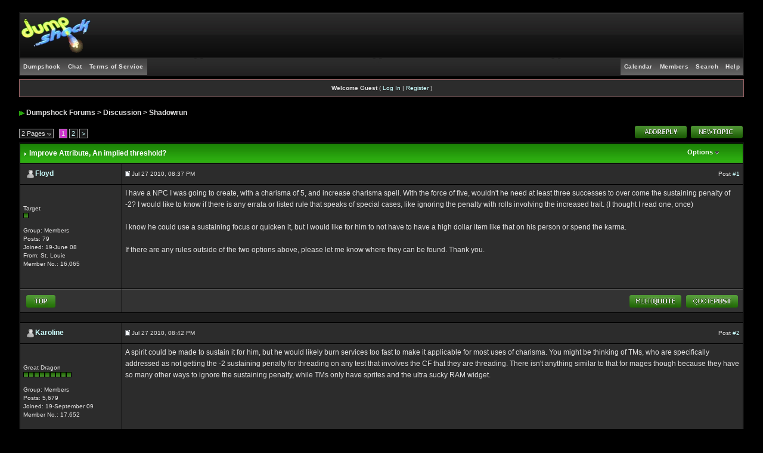

--- FILE ---
content_type: text/html
request_url: http://forums.dumpshock.com/index.php?showtopic=32232
body_size: 23261
content:
<!DOCTYPE html PUBLIC "-//W3C//DTD XHTML 1.0 Transitional//EN" "http://www.w3.org/TR/xhtml1/DTD/xhtml1-transitional.dtd"> 
<html xml:lang="en" lang="en" xmlns="http://www.w3.org/1999/xhtml">
<head>
<meta http-equiv="content-type" content="text/html; charset=iso-8859-1" />
<link rel="shortcut icon" href="favicon.ico" />
<title>Improve Attribute - Dumpshock Forums</title>
<link rel="alternate" type="application/rss+xml" title="Shadowrun Discussion" href="http://forums.dumpshock.com/index.php?act=rssout&amp;id=1" />
<link rel="alternate" type="application/rss+xml" title="Calendar: Community Calendar" href="http://forums.dumpshock.com/index.php?act=rssout&amp;type=calendar&amp;id=1" />
 
<style type="text/css">
	/*  
 * Cascading Style Sheet(CSS 467), for Invision Power Board 2.2.0
 * Author: xzorbix
* Website: www.xzorbix.com 
 * Copyright: 2005 Invision Power Services, all rights reserved 
 *
 * All style attributes in alpha-numeric order starting from 0
 *
 */

/* 
 * ========================================
 * global element styles 
 * ========================================
 */

html{
	overflow-x: auto;
}

body {
	background: #000000;
	color: #e3e2e2;
	font-family: Verdana, Tahoma, Arial, Trebuchet MS, Sans-Serif, Georgia, Courier, Times New Roman, Serif;
	font-size: 11px;
	line-height: 135%;
	margin: 0px;
	padding: 0px;
	text-align: center;
}

/* 
 * ========================================
 * Set up IPB table
 * ========================================
 */
 
.ipbtable { width:100% }

table.ipbtable,
tr.ipbtable,
td.ipbtable
{
	background: transparent;
	color: #e3e2e2;
	font-size: 11px;
	line-height: 135%;
}

.ipbtable td,
.divpad
{
	padding: 5px;
}

td.nopad{
	padding: 0;
}

/* Safari... */
th
{
	text-align: left;
	}
	
form{
	display: inline;
	margin: 0;
	padding: 0;
}

img {
	border: 0;
	vertical-align: middle;
}

/* 
 * ========================================
 * global hyperlink styles 
 * ========================================
 */

a:link,
a:visited,
a:active{
	background: transparent;
	;color: #e3e2e2;
	color: #ccffff;
	text-decoration: none;
}

a:hover{
	background: transparent;
	color: #29a30e;
}

/* 
 * ========================================
 * Main wrapper, this controls the overall width of the board in you browser view window. 
 * ========================================
 */
 
#ipbwrapper
{
	margin: 20px auto 20px auto;
	text-align: left;
	width: 95%;
}

/* 
 * ========================================
 * styles for pagination links 
 * ========================================
 */
 
.pagelink,
.pagelinklast,
.pagecurrent,
.minipagelink,
.minipagelinklast{
	background: #171717;
	border: 1px solid #a2a2a2;
	padding: 1px 3px 1px 3px;
}

.pagelinklast,
.minipagelinklast
{
	background: #2c2c2c;
}
 
.pagecurrent
{
	background: #cc33cc;
}

.minipagelink,
.minipagelinklast {
	border: 1px solid #151515;
	font-size: 10px;
	margin: 0 1px 0 0;
}

.pagelink a:active,
.pagelink a:visited,
.pagelink a:link,
.pagelinklast a:active,
.pagelinklast a:visited,
.pagelinklast a:link,
.pagecurrent a:active,
.pagecurrent a:visited,
.pagecurrent a:link,
.minipagelink a:active,
.minipagelink a:visited,
.minipagelink a:link,
.minipagelinklast a:active,
.minipagelinklast a:visited,
.minipagelinklast a:link{
	text-decoration: none;
}

/* fake button effect for some links */
.fauxbutton{
	background: #BFCDE0;
	border: 1px solid #151515;
	font-size: 11px;
	font-weight: bold;
	padding: 4px;
}

.fauxbutton a:link,
.fauxbutton a:visited,
.fauxbutton a:active{
	color: #e3e2e2 !important;
	text-decoration: none;
}

.forumdesc,
.forumdesc a:link,
.forumdesc a:visited,
.forumdesc a:active
{
	background: transparent;
	font-size: 10px;
	color: #e7e6e6;
	line-height: 135%;
	margin: 2px 0 0 0;
	padding: 0;
}

/* =================================================================================== */
/* =================================================================================== */
/* =================================================================================== */

.searchlite
{
	background-color: yellow;
	font-weight: bold;
	color: red;
}

.activeusers
{
	background: #000;
	border: 1px solid #151515;
	color: #e3e2e2;
	margin: 0px;
	padding: 1px;
}

.activeuserposting a:link,
.activeuserposting a:visited,
.activeuserposting a:active,
.activeuserposting
{
	font-style: italic;
	text-decoration: none;
	border-bottom: 1px dotted black;
}

fieldset.search{
	line-height: 150%;
	padding: 6px;
}

label{
	cursor: pointer;
}

img.attach{
	background: #808080 url(style_images/greenmotiv/click2enlarge.gif) no-repeat top right;
	border: 1px solid #808080;
	margin: 0 2px 0 0;
	padding: 11px 2px 2px 2px;
}

.thumbwrap,
.thumbwrapp,
.fullimagewrap
{
	border: 1px solid #151515;
	margin: 2px;
}

.thumbwrapp{
	border: 2px solid #660707;
}

.fullimagewrap{
	background: #2c2c2c;
	text-align: center;
	margin: 5px 0 5px 0;
	padding: 5px;
}

.thumbwrap h4,
.thumbwrapp h4{
	background: #646464;
	border: 0 !important;
	border-bottom: 1px solid #525252 !important;
	color: #e7e6e6;
	font-size: 12px;
	font-weight: bold;
	margin: 0;
	padding: 5px;
}

.thumbwrap p,
.thumbwrapp p{
	background: #2d2d2d !important;
	border: 0 !important;
	border-top: 1px solid #525252 !important;
	margin: 0 !important;
	padding: 5px !important;
	text-align: left;
}

.thumbwrap p.alt,
.thumbwrapp p.alt{
	background: #2c2c2c !important;
	margin: 0 !important;
	padding: 5px !important;
	text-align: left;
}

.thumbwrapp p.pin{
	background: #EFDFDF !important;
	text-align: center !important;
}

.thumbwrap img.galattach,
.thumbwrapp img.galattach{
	background: #000 url(style_images/greenmotiv/img_larger.gif) no-repeat bottom right;
	border: 1px solid #151515;
	margin: 5px;
	padding: 2px 2px 10px 2px;
}

li.helprow{
	margin: 0 0 10px 0;
	padding: 0;
}

ul#help{
	padding: 0 0 0 15px;
}

.warngood,
.warnbad{
	color: #0B9500;
	font-weight: bold;
}

.warnbad{
	color: #DD0000;
}

#padandcenter{
	margin: 0 auto 0 auto;
	padding: 14px 0 14px 0;
	text-align: center;
}

#profilename{
	font-size: 28px;
	font-weight: bold;
}

#photowrap{
	padding: 6px;
}

#phototitle{
	border-bottom: 1px solid #000;
	font-size: 24px;
}

#photoimg{
	margin: 15px 0 0 0;
	text-align: center;
}

#ucpmenu,
#ucpcontent{
	background: #2c2c2c;
	border: 1px solid #345487;
	line-height: 150%;
}

#ucpmenu p{
	margin: 0;
	padding: 2px 5px 6px 9px;
}

#ucpmenu a:link, 
#ucpmenu a:active, 
#ucpmenu a:visited{
	text-decoration: none;
}

#ucpcontent{
	width: auto;
}

#ucpcontent p{
	margin: 0;
	padding: 10px;
}

.activeuserstrip{
	background: #e2e1e1;
	padding: 6px;
}

.signature{
	background: transparent;
	color: #e3e2e2;
	font-size: 10px;
	line-height: 150%;
}

.postdetails{
	font-size: 10px;
	line-height: 140%;
}

.postcolor{
	font-size: 12px;
	line-height: 160%;
}

.normalname{
	color: #e7e6e6;
	font-size: 12px;
	font-weight: bold;
}

.normalname a:link, 
.normalname a:visited, 
.normalname a:active{
	font-size: 12px;
}

.post1,
.bg1{
	background: #2c2c2c;
}

.post2,
.bg3{
	background: #2d2d2d;
}

.row2shaded,
.post1shaded{
	;background-color: #DEDBE4;
	background-color: #993366;
}

.row4shaded,
.post2shaded{
	;background-color: #E3DFE7;
	;background-color: #993366;
}

.row1{
	background: #2c2c2c;
}

.row2{
	background: #2c2c2c;
}

.darkrow1{
	background: #373636;
	color: #e7e6e6;
}

.darkrow3
{
	background: #333333;
	color: #e7e6e6;
}

.plainborder,
.tablefill,
.tablepad
{
	background: #2c2c2c;
	border: 1px solid #345487;
}

.tablefill,
.tablepad
{
	padding: 6px;
}

.tablepad
{
	border: 0 !important;
}

.wrapmini
{
	float: left;
	line-height: 1.5em;
	width: 25%;
}

.pagelinks
{
	float: left;
	line-height: 1.2em;
	width: 35%;
}

.desc
{
	font-size: 11px;
	color: #e7e6e6;
}

.lastaction
{
	font-size: 10px;
	color: #e7e6e6;
}

.edit
{
	font-size: 9px;
}

.thin
{
	border: 1px solid #FFF;
	border-left: 0;
	border-right: 0;
	line-height: 150%;
	margin: 2px 0 2px 0;
	padding: 6px 0 6px 0;
}

.calmonths
{
	background: #171717;
	border: 1px solid #151515;
	font-size: 18px;
	font-weight: bold;
	margin: 5px 0 5px 0;
	padding: 8px;
	text-align: center;
}

.weekday
{
	font-size: 14px;
	font-weight: bold;
}

.calmonths a
{
	text-decoration: none;
}

.calday,
.calweekday
{
	background: #2c2c2c;
	color: #e7e6e6;
	font-size: 11px;
	font-weight: bold;
	margin: 0;
	padding: 4px;
	text-align: right;
}

.calweekday
{
	border-right: 1px solid #AAA;
	color: #e3e2e2;
	font-size: 14px;
	padding: 6px;
	text-align: center;
}

.celltodayshaded,
.celldateshaded,
.cellblank,
.celldate,
.celltoday,
.mcellblank,
.mcelldate,
.mcelltoday
{
	background: #2d2d2d;
	height: 100px;
	margin: 0;
	padding: 0;
	vertical-align: top;
}

.celltodayshaded,
.celldateshaded
{
	background: #E3DFE7;
}

.mcellblank,
.mcelldate,
.mcelltoday
{
	height: auto;
}

.cellblank,
.mcellblank
{
	background: #151515;
}

.celltoday,
.celltodayshaded,
.mcelltoday
{
	border: 2px solid #8B0000;
}

.calranged
{
	border: 2px outset #151515;
	background: #151515;
	padding: 4px;
}

.calitem
{
	border-bottom: 1px dotted #151515;
	padding: 4px;
}

.input-warn,
.input-green,
input,
textarea,
select
{
	background: #FFFFFF;
	border: 1px solid #FFFFFF;
	color: #000000;
	font-family: verdana, helvetica, sans-serif;
	font-size: 11px;
	margin: 5px;
	padding: 2px;
	vertical-align: middle;
}

.input-warn,
.input-warn-content
{
	border: 1px solid #C00;
}

.input-ok,
.input-ok-content
{
	border: 1px solid #0C0;
}

.input-warn-content
{
	padding: 4px;
	margin: 4px;
	background-color: #FCC;
}

.input-ok-content
{
	padding: 4px;
	margin: 4px;
	background-color: #CFC;
}

.input-text
{
	color: #900;
}

select
{
	border: 0;
	font-family: verdana, helvetica, sans-serif;
	font-size: 12px;
	margin: 0;
	padding: 0;
}

input.button
{
	margin: 0;
	width: auto;
}

optgroup option
{
	font-family: verdana, helvetica, sans-serif;
	font-size: 12px;
}

.codebuttons
{
	font-family: Verdana, Helvetica, Sans-Serif;
	font-size: 10px;
	vertical-align: middle;
	margin: 2px;
}

.textarea,
.searchinput,
.button,
.gobutton
{
	background: #000000;
	border: 1px solid #FFFFFF;
	color: #e7e6e6;
	font-family: Verdana, Helvetica, Sans-Serif;
	font-size: 11px;
	padding: 2px;
	vertical-align: middle;
}

.button
{
	background: #2c2c2c;
}

.gobutton
{
	background: transparent;
	border: 0;
	color: #151515;
	margin: 0;
	vertical-align: middle;
}

.radiobutton,
.checkbox,
.helpbox
{
	border: 0;
	vertical-align: middle;
}

.formtable
{
	background: transparent;
}

.formtable td,
.pformleft,
.pformleftw,
.pformright
{
	background: #2c2c2c;
	border: 1px solid #151515;
	border-bottom: 0;
	border-left: 0;
	font-weight: bold;
	margin: 1px 0 0 0;
	padding: 6px;
	width: 25%;
}

.formtable td.wider,
.pformleftw,
.pformright
{
	width: 40%;
}

.formtable td.formright,
.pformright
{
	border-right: 0px;
	font-weight: normal;
	width: auto;
}

.formtable td.formtitle,
.formsubtitle
{
	background: #333333;
	border: 1px solid #9FB9D4;
	border-bottom: 0;
	border-left: 0;
	border-right: 0;
	font-weight: normal;
}

.formsubtitle
{
	border: 0;
	color: #e7e6e6;
	font-weight: bold;
	padding: 5px;
}

.formtable td.formstrip
{
	background: #DDE8F2;
	border: 1px solid #9FB9D4;
	border-left: 0;
	border-right: 0;
	font-weight: normal;
}

.quotetop
{
	background: #454545 url(style_images/greenmotiv/css_img_quote.gif) no-repeat right;
	border: 1px dotted #000;
	border-bottom: 0;
	border-left: 4px solid #1d1d1d;
	color: #e7e6e6;
	font-weight: bold;
	font-size: 10px;
	margin: 8px auto 0 auto;
	padding: 3px;
}

.quotemain
{
	background: #000;
	border: 1px dotted #000;
	border-left: 4px solid #1d1d1d;
	border-top: 0;
	color: #e7e6e6;
	padding: 4px;
	margin: 0 auto 8px auto;
}

.codetop,
.sqltop,
.htmltop
{
	background: #FDDBCC url(style_images/greenmotiv/css_img_code.gif) no-repeat right;
	color: #e7e6e6;
	font-weight: bold;
	margin: 0 auto 0 auto;
	padding: 3px;
	width: 98%;
}

.codemain,
.sqlmain,
.htmlmain
{
	background: #000;
	border: 1px dotted #000;
	color: #e7e6e6;
	font-family: Courier, Courier New, Verdana, Arial;
	margin: 0 auto 0 auto;
	padding: 2px;
	width: 98%;
}

#QUOTE,
#CODE
{
	background: #000;
	border: 1px solid #000;
	color: #e7e6e6;
	font-family: Verdana, Arial;
	font-size: 11px;
	padding: 2px;
	white-space: normal;
}

#CODE
{
	font-family: Courier, Courier New, Verdana, Arial;
}

.cleared
{
	clear: both;
}

.borderwrap,
.borderwrapm
{
	background: #000;
	border: 1px solid #151515;
	padding: 0px;
	margin: 0px;
}

.borderwrapm
{
	margin: 5px;
}

.borderwrap h3,
.maintitle,
.maintitlecollapse
{
	background: url(style_images/greenmotiv/tile_cat.jpg);
	border: 1px solid #000000;
	border-bottom: 1px solid #525252;
	color: #FFF;
	font-size: 12px;
	font-weight: bold;
	margin: 0px;
	padding: 8px;
}

.maintitle td
{
	color: #FFF;
	font-size: 12px;
	font-weight: bold;
}

.maintitlecollapse
{
	border: 1px solid #151515;
}

.maintitle p,
.maintitlecollapse p,
.formsubtitle p
{
	background: transparent !important;
	border: 0 !important;
	margin: 0 !important;
	padding: 0 !important;
}

.maintitle p.expand,
.maintitle p.goto,
.maintitlecollapse p.expand,
.formsubtitle p.members
{
	float: right;
	width: auto !important;
}

.maintitle a:link, 
.maintitle a:visited,
.maintitlecollapse a:link, 
.maintitlecollapse a:visited
{
	background: transparent;
	color: #FFF;
	text-decoration: none;
}

.maintitle a:hover, 
.maintitle a:active,
.maintitlecollapse a:hover, 
.maintitlecollapse a:active
{
	background: transparent;
	color: #e7e6e6;
}

table th,
.borderwrap table th,
.subtitle,
.subtitlediv,
.postlinksbar
{
	background: transparent url(style_images/greenmotiv/tile_sub.jpg);
	border-bottom: 1px solid #525252;
	color: #e7e6e6;
	font-size: 10px;
	font-weight: bold;
	letter-spacing: 1px;
	margin: 0;
	padding: 5px;
}

.subtitlediv
{
	border: 1px solid #FFF;
	border-bottom: 1px solid #525252;
	text-align: right;
}

.borderwrap table th a:link,
.subtitle a:link,
.subtitlediv a:link,
.borderwrap table th a:visited,
.subtitle a:visited, 
.subtitlediv a:visited, 
.borderwrap table th a:active,
.subtitle a:active,
.subtitlediv a:active,
.borderwrap table th a:hover,
.subtitle a:hover,
.subtitlediv a:hover
{
	background: transparent;
	color: #e7e6e6;
	text-decoration: none;
}

.borderwrap h4
{
	background: #646464;
	border: 1px solid #FFF;
	border-bottom: 1px solid #525252;
	border-top: 1px solid #525252;
	color: #e7e6e6;
	font-size: 12px;
	font-weight: bold;
	margin: 0;
	padding: 5px;
}

.borderwrap p
{
	background: #202020;
	border: 1px solid #CCC;
	margin: 5px;
	padding: 10px;
	text-align: left;
}

td.formbuttonrow,
.borderwrap p.formbuttonrow,
.borderwrap p.formbuttonrow1
{
	background: #333333 !important;
	border: 1px solid #FFF;
	border-top: 1px solid #525252;
	margin: 0px !important;
	padding: 5px !important;
	text-align: center;
}

td.formbuttonrow
{
	border-bottom: 0;
	border-left: 0;
	border-right: 0;
}

.borderwrap p.formbuttonrow1
{
	background: #343333 !important;
	border: 0;
	border-top: 1px solid #CCC;
}

.bar,
.barb,
.barc
{
	background: #2c2c2c;
	border: 1px solid #151515;
}

.barc
{
	border-bottom: 0;
}

.bar p,
.barb p,
.barc p
{
	background: transparent;
	border: 0;
	color: #e3e2e2;
	font-size: 11px;
	margin: 0;
	padding: 5px;
	text-align: left;
}

.barb p
{
	text-align: right;
}

.bar p.over,
.bar p.overs,
.barc p.over,
.barc p.overs
{
	float: right;
}

.barb p.over,
.barb p.overs
{
	float: left;
}

.bar p.overs,
.barb p.overs,
.barc p.overs
{
	position: relative;
	top: 5px;
}

.catend
{
	background: #1d1d1d;
	color: #e7e6e6;
	font-size: 1px;
	height: 5px;
}

.newslink
{
	background: #171717;
	border: 1px solid #151515;
	margin: 0;
	width: 100%;
}

.newslink td
{
	color: #e3e2e2;
	font-size: 10px;
	padding: 5px 5px 5px 10px;
}

.newslink span
{
	background: transparent;
	color: #e7e6e6;
	font-style: italic;
	font-weight: normal;
}

.newslink input
{
	background: #000;
	border: 1px solid #999;
	color: #e7e6e6;
	font-size: 10px;
	padding: 3px;
	vertical-align: middle;
	width: auto;
}

.newslink input.button
{
	background: transparent;
	border: 0;
	color: #e7e6e6;
	vertical-align: middle;
}

.fieldwrap
{
	background: #343333;
	border: 1px solid #CCC;
	border-top: 0;
	margin: 5px;
	padding: 0;
	text-align: left;
}

.fieldwrap h4
{
	background: #2a2828;
	border: 1px solid #CCC;
	border-left: 0;
	border-right: 0;
	color: #e7e6e6;
	font-size: 12px;
	font-weight: bold;
	margin: 0;
	padding: 5px;
}

.errorwrap
{
	background: #F2DDDD;
	border: 1px solid #992A2A;
	border-top: 0;
	margin: 5px;
	padding: 0;
}

.errorwrap h4
{
	background: #E3C0C0;
	border: 1px solid #992A2A;
	border-left: 0;
	border-right: 0;
	color: #992A2A;
	font-size: 12px;
	font-weight: bold;
	margin: 0;
	padding: 5px;
}

.errorwrap p
{
	background: transparent;
	border: 0;
	color: #992A2A;
	margin: 0;
	padding: 8px;
}

.ruleswrap
{
	background: #F2DDDD;
	border: 1px solid #992A2A;
	color: #992A2A;
	margin: 5px 0 5px 0;
	padding: 5px;
}

#redirectwrap
{
	background: #171717;
	border: 1px solid #151515;
	margin: 200px auto 0 auto;
	text-align: left;
	width: 500px;
}

#redirectwrap h4
{
	background: #3f3f3f;
	border-bottom: 1px solid #151515;
	color: #e7e6e6;
	font-size: 14px;
	margin: 0;
	padding: 5px;
}

#redirectwrap p
{
	margin: 0;
	padding: 5px;
}

#redirectwrap p.redirectfoot
{
	background: #4c4c4c;
	border-top: 1px solid #151515;
	text-align: center;
}

#gfooter
{
	background: #3f3c3c;
	margin: 5px 0 5px 0;
	padding: 0;
	width: 100%;
}

#gfooter td
{
	color: #FFF;
	font-size: 10px;
	padding: 4px;
}

#gfooter a:link,
#gfooter a:visited
{
	color: #FFF;
}

#logostrip
{
	background: #161616 url(style_images/greenmotiv/tile_back.jpg);
	border: 1px solid #151515;
	height: 75px;
	margin: 0;
	padding: 0;
}

#logographic
{
	background: transparent url(style_images/greenmotiv/logo4.jpg) no-repeat left;
	height: 75px;
	margin: 0;
	padding: 0;
}

#submenu
{
	background: transparent url(style_images/greenmotiv/top_tile_sub.jpg);
	border: 0px solid #FFF;
	border-top: 0;
	color: #e7e6e6;
	margin: 0;
height: 29px;
	text-align: right;
}

.ipb-top-left-link,
.ipb-top-right-link
{
	background: transparent url(style_images/greenmotiv/tile_sub-lite.gif);
	float: right;
	font-size: 10px;
	font-weight: bold; 
	letter-spacing: 0.5px;
	margin: 0px;
	padding: 7px 0 7px 0;
	width: auto;
	border-left:  0px solid #dce3ee;
}

.ipb-top-left-link
{
	float: left;
	border-left: 0px;
	border-right: 0px solid #dce3ee;
}

.ipb-top-left-link a:link, 
.ipb-top-left-link a:visited,
.ipb-top-right-link a:link, 
.ipb-top-right-link a:visited
{ 
	background: transparent; 
	color: #3A4F6C;
	padding: 0 6px 0 6px;
	text-decoration: none;
}

.ipb-top-left-link a:hover, 
.ipb-top-left-link a:active,
.ipb-top-right-link a:hover, 
.ipb-top-right-link a:active
{
	background: transparent; 
	color: #5176B5; 
}

#userlinks,
#userlinksguest
{
	background: #171717;
	border: 1px solid #151515;
	margin: 5px 0 5px 0;
	padding: 0 5px 0 5px;
}

#userlinksguest
{
	background: #2c2c2c;
	border: 1px solid #986265;
}

#submenu p,
#userlinks p,
#userlinksguest p
{
	background: transparent !important;
	border: 0 !important;
	font-size: 10px;
	font-weight: bold;
	letter-spacing: 1px;
	margin: 0 !important;
	padding: 7px 0 7px 0;
	text-align: right;
}

#userlinks p,
#userlinksguest p
{
	font-weight: normal;
	letter-spacing: 0;
}

#submenu p.home,
#userlinks p.home,
#userlinksguest p.home
{
	float: left;
}

#userlinksguest p.pcen
{
	text-align: center;
}

#submenu a:link, 
#submenu  a:visited
{
	background: transparent;
	color: #e7e6e6;
	padding: 0 6px 0 6px;
	text-decoration: none;
}

#submenu a:hover, 
#submenu a:active
{
	background: transparent;
	color: #e7e6e6;
}

#navstrip
{
	background: transparent;
	color: #e7e6e6;
	font-size: 12px;
	font-weight: bold;
	margin: 0 0 5px 0;
	padding: 14px 0px 8px 0px;
}

#navstrip a:link, 
#navstrip  a:visited
{
	background: transparent;
	color: #e3e2e2;
	text-decoration: none;
}

#navstrip a:hover, 
#navstrip a:active
{
	background: transparent;
	color: #e3e2e2;
}

.toplinks
{
	background: transparent;
	color: #e7e6e6;
	margin: 0;
	padding: 0 0 5px 0;
	text-align: right;
}

.toplinks span
{
	background: #171717;
	border: 1px solid #151515;
	border-bottom: 0;
	color: #e7e6e6;
	font-size: 10px;
	font-weight: bold;
	margin: 0 10px 0 0;
	padding: 5px;
}

.copyright
{
	background: #2a2828;
	font-size: 11px;
	margin: 0 0 5px 0;
	padding: 8px;
}

#print
{
	margin: 20px auto 20px auto;
	padding: 0;
	text-align: left;
	width: 85%;
}

#print h1,
#print h2,
#print h3,
#print h4,
#print p
{
	color: #e7e6e6;
	font-size: 18px;
	font-weight: bold;
	margin: 0;
	padding: 8px;
}

#print h2,
#print h3,
#print p
{
	border-bottom: 1px solid #999;
	font-size: 11px;
	font-weight: normal;
}

#print h3
{
	background: #F5F5F5;
	font-size: 12px;
	font-weight: bold;
	margin: 0 0 10px 0;
}

#print h4
{
	background: #343333;
	font-size: 11px;
}

#print p
{
	margin: 0 0 5px 0;
	padding: 10px;
}

#print p.printcopy
{
	border: 0;
	color: #e7e6e6;
	text-align: center;
}

.rteimage
{
	cursor: hand;
	padding: 1px;
}

.rteImageRaised
{
	border: 1px outset;
	cursor: hand;
	padding: 0px;
}

.rteImageLowered
{
	border: 1px inset;
	cursor: hand;
	padding: 0px;
}

.rteimage:hover
{
	background: #EBEBEB;
	cursor: hand;
}

.rteVertSep
{
	margin: 0 4px 0 4px;
}

.rteBack
{
	background: #D3D3D3;
	border: 1px outset;
	letter-spacing: 0;
	padding: 2px;
}

.rtebottombutton
{
	font-size: 10px;
	border: 1px solid #777;
	border-top: 0px;
	padding: 3px;
	margin: 0px;
	background-color: #292626;
}

.rtebottombuttonon
{
	font-size: 10px;
	border: 1px solid #777;
	border-top: 0px;
	padding: 3px;
	margin: 0px;
	background-color: #D3D3D3;
}

.rtebuttonbar1
{
	background-image: url(style_images/greenmotiv/folder_rte_images/rte_tile.gif);
	border: 1px solid gray;
	border-bottom: 0px;
	letter-spacing: 0;
	padding: 2px;
	height: 26px;
}

.rtebuttonbar2
{
	background-image: url(style_images/greenmotiv/folder_rte_images/rte_tile.gif);
	border: 1px solid gray;
	border-top: 1px solid gray;
	letter-spacing: 0;
	padding: 2px;
	height: 26px;
}

.rtebuttonbar1 tbody tr td,
.rtebuttonbar1 tr td,
.rtebuttonbar2 tbody tr td,
.rtebuttonbar2 tr td,
.rteBack tbody tr td,
.rteBack tr td
{
	padding: 0;
}

.rteDiv
{
	display: block;
	position: relative;
	padding: 0px;
	margin: 0px;
}

.rteiframe
{
	border: 1px solid #777;
	background-color: #000;
}

.rteselectbox
{
	font-size: 11px;
}

.dny-edit-title
{
	border: 0px;
	padding: 3px;
	margin: 0px;
	background: #333333;
	color: #e7e6e6;
}



/* ======================================== */
/* TABS
/* ======================================== */

.tabon
{
	border-top: 0px solid #999;
	border-left: 0px solid #999;
	border-right: 0px solid #999;
	background-color: #7a7878;
	padding: 8px;
	padding-bottom: 9px;
	font-size: 10px;
	float: left;
	width: auto;
	margin-top: 3px;
}

.taboff
{
	border-top: 0px solid #777;
	border-left: 0px solid #777;
	border-right: 0px solid #777;
	background-color: #B5C3D5;
	color: #e7e6e6;
	padding: 8px;
	font-size: 10px;
	float: left;
	width: auto;
	margin-top: 3px;
}

.tabon a:link, 
.tabon a:visited, 
.tabon a:active
{
	text-decoration: none;
	color: #e7e6e6;
}

.taboff a:link, 
.taboff a:visited, 
.taboff a:active
{
	text-decoration: none;
	color: #e7e6e6;
}

.mya-back
{
	background: #151515;
	margin: 1px;
	padding: 1px;
}

.mya-content
{
	background: #3a3a3a;
	padding: 8px;
	margin: 1px;
	border: 1px solid #777;
}

.mya-content-tbl
{
   background: #888888;
   border: 1px solid #777;
   text-align:left;
   font-size:10px;
   white-space:nowrap;
   margin:1px;
}

.mya-fieldwrap
{
	background: transparent;
	margin-top: 2px;
	margin-bottom: 2px;
	padding: 4px;
	border: 1px solid #C5C7CD;
	-moz-border-radius: 5px;
	width: auto;
	display: block;
}

/* -------------------------------- */
/* Create PM box defaults           */
/* -------------------------------- */

.iframeshim
{
	position: absolute;
	display: none;
	background: #FFF;
	filter: alpha(opacity=0);
	border: 0px;
	width: auto;
	height: auto;
}

/* -------------------------------- */
/* Experimental                     */
/* -------------------------------- */

.popupmenu,
.popupmenu-new
{
   background: #171717;
   border: 0px solid #888888;
   text-align:left;
   font-size:10px;
   white-space:nowrap;
   /*padding:3px 5px 3px 3px;*/
   /*width:300px;*/
}

.popupmenu-item
{
	padding: 5px;
	/*margin-top:4px;*/
	white-space: nowrap;
	border-bottom: 1px solid #888888;
	color:  #888888;
	font-weight: normal;
}

.popupmenu-item-last
{
	padding: 5px;
	/*margin-top:4px;*/
	white-space: nowrap;
	color:  #000000;
	font-weight: normal;
}

.popmenubutton-new,
.popmenubutton
{
	width:120px;
	white-space:nowrap;
	background-color: transparent;
	border:0px solid #888888;
	color: #FFFFFF;
	font-weight:bold;
	float:right;
	height:18px;
	text-align:center;
	margin:0px;
	font-size:11px;
	padding:3px;
}

.popmenubutton-new
{
	float:none;
	width:auto;
	text-align:left;
	height:auto;
	padding:3px;
	font-weight:normal;
	background-color: transparent;
	background-image: url(style_images/greenmotiv/menu_action_down-padded.gif);
	background-repeat: no-repeat;
	background-position: right;
}

.popmenubutton-new-out
{
	padding:4px;
}

.popupmenu-new
{
	background-color: #000000;
}


.popmenubutton a:link, 
{ 
	color: #333333; 
	text-decoration: none;
}
.popmenubutton a:visited,
.popmenubutton-new a:link, 
.popmenubutton-new a:visited,
.popupmenu-item a:link, 
.popupmenu-item a:visited,
.popupmenu-item-last a:link, 
.popupmenu-item-last a:visited
{ 
	color: #777777; 
	text-decoration: none;
}

.popmenubutton a:hover,
.popmenubutton-new a:hover,
.popupmenu-item a:hover, 
.popupmenu-item-last a:hover
{ 
	color: #FFFFFF; 
	text-decoration: none;
}

.popupmenu-category
{ 
	background: transparent url(style_images/greenmotiv/tile_sub.gif);
	border-top: 1px solid #FFFFFF;
	border-bottom: 1px solid #FFFFFF;
	color: #FFFFFF; 
	font-size: 10px;
	font-weight: bold; 
	letter-spacing: 1px;
	margin: 0; 
	padding: 5px; 
}

/* -------------------------------- */
/* Loading box
/* -------------------------------- */

#loading-layer-inner
{
	width:200px;
	height:23px;
	padding:18px 10px 10px 10px;
	text-align:center;
	color: #FFFFFF;
	border: 0px solid;
	border-color:#CCC #666 #666 #CCC;
	background-color: #888888;
}

/* -------------------------------- */
/* Message in a bo(x|ttle)
/* -------------------------------- */

#ipd-msg-wrapper
{
	display: none;
	width: 220px;
}

#ipd-msg-inner
{
	width:100%;
	height:45px;
	padding: 6px 4px 4px 4px;
	margin: 0px;
	text-align:center;
	color: #000;
	border: 1px solid;
	border-color:#ccc #666 #666 #ccc;
	background-color: #FCF8C7;
	filter:alpha(opacity=75);
	opacity:.75
}

#ipd-msg-title
{
	width: 100%;
	height:20px;
	margin: 0px;
	padding: 6px 4px 4px 4px;
	background: transparent url(style_images/greenmotiv/css_pp_header.gif);
	border: 1px solid #3A4F6C;
	border-bottom: 0px;
	color: #FFF;
}

.linked-image
{
	margin: 0px;
	padding: 0px;
	border: 0px;
}

.resized-linked-image
{
	margin: 1px 0px 0px 0px;
	padding: 0px;
	background-color: #000;
	border: 0px;
	color: #FFF;
	font-size: 10px;
	width: auto;
	-moz-border-radius-topleft: 7px;
	-moz-border-radius-topright: 7px;
}

.resized-linked-image-zoom
{
	width: 200px;
	height: 30px;
	filter:alpha(opacity=85);
	opacity:.85;
	background-color: #FFF;
	padding-top: 6px;
	padding-left: 5px;
	top: 0px;
	left: 0px;
	position: absolute;
	display: none;
}

/* -------------------------------- */
/* Edit post reason
/* -------------------------------- */

.post-edit-reason
{
	background: #E7EAEF;
	margin-top: 9px;
	margin-bottom: 0px;
	padding: 4px;
	color: #333;
	font-size: 10px;
	border: 1px solid #C5C7CD;
	-moz-border-radius: 5px;
	width: auto;
	display: block;
}

/* -------------------------------- */
/* Personal Profile
/* -------------------------------- */

.pp-name
{ 
	background: #2c2c2c;
	border: 0px solid #C2CFDF;
	margin: 0px;
	padding: 10px;
}

.pp-name h3
{
	margin:0px;
	padding:0px 0px 5px 0px;
	font-size:24px;
}

.pp-header
{ 
	background: transparent url(style_images/greenmotiv/tile_sub.gif);
	color: #fff; 
	font-size: 10px;
	font-weight: bold; 
	margin: 0px 0px 1px 0px; 
	padding: 5px; 
}

.pp-title
{
	background: url(style_images/greenmotiv/css_pp_header.gif);
	border-bottom: 1px solid #151515;
	color: #FFF; 
	font-size: 12px;
	font-weight: bold; 
	margin: 0px;
	padding: 8px;
}

.pp-datebox
{
	text-align: center;
	background: #444444;
	border: 1px solid #151515;
	padding: 4px;
	margin: 0px;
	font-size:18px;
	font-weight:bold;
	line-height: 100%;
	letter-spacing: -1px;
	float:right;
	width: auto;
}

.pp-datebox em
{
	color: #AAA;
	font-weight: normal;
	font-style: normal;
}

/* -------------------------------- */
/* Shoutbox in personal profile
/* -------------------------------- */

.pp-contentbox-back
{
	background-image: url(style_images/greenmotiv/folder_profile_portal/pp-css-contentblock.gif);
	background-repeat: repeat-x;
	background-color: #444444;
	padding: 6px;
}

.pp-contentbox-entry,
.pp-contentbox-entry-noheight,
.pp-contentbox-entry-noheight-mod,
.pp-contentbox-entry-noheight-sel
{
	background-color: #2d2d2d;
	border: 1px solid #151515;
	line-height: 140%;
	padding: 8px;
	margin-bottom: 6px;
	height: 200px;
	overflow: auto;
	overflow-x: auto;
}

.pp-contentbox-entry-noheight-sel
{
	background-color:#FCECCD;
}

.pp-contentbox-entry-noheight-mod
{
	background-color:#FDF1DA;
}

.pp-contentbox-entry-noheight,
.pp-contentbox-entry-noheight-mod,
.pp-contentbox-entry-noheight-sel
{
	height: auto;
	margin-bottom: 1px;
}

.pp-image-thumb-wrap,
.pp-image-thumb-wrap-floatright,
.pp-image-mini-wrap,
.pp-image-mini-wrap-floatright
{
	width: 52px;
	height: 52px;
	text-align: center;
	background: #FFFFFF;
	border: 1px solid #555555;
	padding: 4px;
	margin-top: auto;
	margin-bottom: auto;
}

.pp-image-mini-wrap,
.pp-image-mini-wrap-floatright
{
	width: 27px;
	height: 27px;
	margin-top: auto;
	margin-bottom: auto;
}

.pp-image-thumb-wrap-floatright,
.pp-image-mini-wrap-floatright
{
	float:right;
}

.pp-tiny-text
{
	color: gray;
	font-size: 10px;
}

.pp-mini-content-entry,
.pp-mini-content-entry-noheight,
.pp-mini-entry-noheight-shaded
{
	background-color: #2c2c2c;
	padding: 6px;
	border-bottom: 1px dotted #555555;
	clear:both;
	width: auto;
	height: 60px;
}

.pp-mini-entry-noheight-shaded
{
	background-color: #E3DFE7;
}

.pp-mini-content-entry-noheight,
.pp-mini-entry-noheight-shaded
{
	height: auto;
}

.pp-tabclear,
.pp-maintitle
{
	background: url(style_images/greenmotiv/css_pp_header.gif);
	border: 1px solid #FFF;
	border-bottom: 1px solid #FFFFFF;
	color: #FFF; 
	font-size: 12px;
	font-weight: bold; 
	margin: 0px;
	padding: 8px;
}

.pp-tabclear
{
	border:0px;
	border-right: 1px solid #072A66;
	border-left: 1px solid #072A66;
}

/* -------------------------------- */
/* The tabs in the Personal Profile
/* -------------------------------- */

.pp-tabon
{
	border-top:1px solid #151515;
	border-left:1px solid #151515;
	border-right:1px solid #151515;
	background-color:#1d8708;
	color:#151515;
	padding:8px;
	float:left;
	width:auto;
	background-image: url(style_images/greenmotiv/css_pp_tab_on.gif);
	background-repeat: repeat-x;
	background-position: left bottom;
	margin-top:3px;
	font-size:10px;
}

.pp-taboff,
.pp-tabshaded
{
	border-top: 0px solid #021772;
	border-left: 0px solid #021772;
	border-right: 0px solid #021772;
	background-color: #151515;
	color: #888888;
	padding:8px;
	float: left;
	width: auto;
	background-image: url(style_images/greenmotiv/css_pp_tab_off.gif);
	background-repeat: repeat-x;
	background-position: left bottom;
	margin-top:3px;
	font-size:10px;
}

.pp-tabshaded
{
	background-image: url(style_images/greenmotiv/css_pp_tab_shaded.gif);
	background-repeat: repeat-x;
	background-position: left bottom;
	color: #516795;
	border-top: 1px solid #7f9BBC;
	border-left: 1px solid #7f9BBC;
	border-right: 1px solid #7f9BBC;
}

.pp-tabon a:link, 
.pp-tabon a:visited, 
.pp-tabon a:active
{
	text-decoration:none;
	color: #FFFFFF;
}

.pp-taboff a:link, 
.pp-taboff a:visited, 
.pp-taboff a:active,
.pp-tabshaded a:link, 
.pp-tabshaded a:visited, 
.pp-tabshaded a:active
{
	text-decoration:none;
	color: #3363A1;
}

.pp-tabwrap
{
	height: 34px;
	margin:0px;
	padding:0px;
}
/* -------------------------------- */
/* Legacy Spoiler            */
/* -------------------------------- */

.spoiler-trigger {
        cursor: pointer;
        color: #ffc;
        margin-left: 6px;
}

.spoiler-content {
        border:1px solid #000; 
        background-color: #ccc;
        padding: 6px;
        color: #000;
        margin: 6px;
}
</style> 
<style type='text/css'>
@import url( "http://forums.dumpshock.com/style_images/greenmotiv/folder_editor_images/css_rte.css" );
</style> 
</head> 
<body>
<div id="ipbwrapper">
<!--ipb.javascript.start-->
<script type="text/javascript">
 //<![CDATA[
 var ipb_var_st            = "0";
 var ipb_lang_tpl_q1       = "Please enter a page number to jump to between 1 and";
 var ipb_var_s             = "78c1efb43efcc7e17bc56ccd2c3101a9";
 var ipb_var_phpext        = "php";
 var ipb_var_base_url      = "http://forums.dumpshock.com/index.php?s=78c1efb43efcc7e17bc56ccd2c3101a9&";
 var ipb_var_image_url     = "style_images/greenmotiv";
 var ipb_input_f           = "26";
 var ipb_input_t           = "32232";
 var ipb_input_p           = "0";
 var ipb_var_cookieid      = "";
 var ipb_var_cookie_domain = ".dumpshock.com";
 var ipb_var_cookie_path   = "/";
 var ipb_md5_check         = "880ea6a14ea49e853634fbdc5015a024";
 var ipb_new_msgs          = 0;
 var use_enhanced_js       = 1;
 var use_charset           = "iso-8859-1";
 var ipb_myass_chars_lang  = "Not enough characters";
 var ajax_load_msg		   = "Loading Content...";
 //]]>
</script>
<script type="text/javascript" src='jscripts/ips_ipsclass.js'></script>
<script type="text/javascript" src='jscripts/ipb_global.js'></script>
<script type="text/javascript" src='jscripts/ips_menu.js'></script>
<script type="text/javascript" src='style_images/greenmotiv/folder_js_skin/ips_menu_html.js'></script>
<script type="text/javascript" src='cache/lang_cache/en/lang_javascript.js'></script>
<script type="text/javascript">
//<![CDATA[
var ipsclass = new ipsclass();
ipsclass.init();
ipsclass.settings['do_linked_resize'] = parseInt( "1" );
ipsclass.settings['resize_percent']   = parseInt( "50" );
//]]>
</script>
<!--ipb.javascript.end-->
<div class="borderwrap">
    <div id="logostrip"><a href='http://forums.dumpshock.com/index.php?s=78c1efb43efcc7e17bc56ccd2c3101a9&amp;'><!--ipb.logo.start--><img src='http://forums.dumpshock.com/style_images/8_logo_ds.png' alt='IPB' style='vertical-align:top' border='0' /><!--ipb.logo.end--></a></div>
	<div id="submenu">
		<!--ipb.leftlinks.start-->
		
			<div class='ipb-top-left-link'><a href="http://dumpshock.com">Dumpshock</a></div>
		
				
                <div class="ipb-top-left-link"><a href="http://irc.dumpshock.com/">Chat</a></div>
		
	<div class='ipb-top-left-link'><a href="http://forums.dumpshock.com/index.php?showtopic=20411&pid=629616&st=0&#entry629616">Terms of Service</a></div>

		<!--ipb.leftlinks.end-->
		<!--ipb.rightlinks.start-->
		<div class='ipb-top-right-link'><a href="http://forums.dumpshock.com/index.php?s=78c1efb43efcc7e17bc56ccd2c3101a9&amp;act=Help">Help</a></div>
		<div class='ipb-top-right-link' id="ipb-tl-search"><a href="http://forums.dumpshock.com/index.php?s=78c1efb43efcc7e17bc56ccd2c3101a9&amp;act=Search&amp;f=26">Search</a></div>
		<div class='ipb-top-right-link'><a href="http://forums.dumpshock.com/index.php?s=78c1efb43efcc7e17bc56ccd2c3101a9&amp;act=Members">Members</a></div>
		<div class='ipb-top-right-link'><a href="http://forums.dumpshock.com/index.php?s=78c1efb43efcc7e17bc56ccd2c3101a9&amp;act=calendar">Calendar</a></div>
		
		<div class='popupmenu-new' id='ipb-tl-search_menu' style='display:none;width:210px'>
			<form action="http://forums.dumpshock.com/index.php?s=78c1efb43efcc7e17bc56ccd2c3101a9&amp;act=Search&amp;CODE=01" method="post">
				<input type='hidden' name='forums' id='gbl-search-forums' value='all' /> 
				<input type="text" size="20" name="keywords" id='ipb-tl-search-box' />
				<input class="button" type="image" style='border:0px' src="style_images/greenmotiv/login-button.gif" />
				
					<br /><input type='checkbox' id='gbl-search-checkbox' value='1' onclick='gbl_check_search_box()' checked='checked' /> Search this forum only?
				
			</form>
			<div style='padding:4px'>
				<a href='http://forums.dumpshock.com/index.php?s=78c1efb43efcc7e17bc56ccd2c3101a9&amp;act=Search'>More Search Options</a>
			</div>
		</div>
		<script type="text/javascript">
			ipsmenu.register( "ipb-tl-search", 'document.getElementById("ipb-tl-search-box").focus();' );
			gbl_check_search_box();
		</script>
		<!--ipb.rightlinks.end-->
	</div>
</div>

<script type="text/javascript" src='jscripts/ips_xmlhttprequest.js'></script>
<script type="text/javascript" src='jscripts/ipb_global_xmlenhanced.js'></script>
<script type="text/javascript" src='jscripts/dom-drag.js'></script>
<div id='get-myassistant' style='display:none;width:400px;text-align:left;'>
<div class="borderwrap">
 <div class='maintitle' id='myass-drag' title='Click and hold to drag this window'>
  <div style='float:right'><a href='#' onclick='document.getElementById("get-myassistant").style.display="none"'>[X]</a></div>
  <div>My Assistant</div>
 </div>
 <div id='myass-content' style='overflow-x:auto;'></div>
 </div>
</div>
<!-- Loading Layer -->
<div id='loading-layer' style='display:none'>
	<div id='loading-layer-shadow'>
	   <div id='loading-layer-inner'>
	 	<img src='style_images/greenmotiv/loading_anim.gif' border='0' alt='Loading. Please Wait...' />
		<span style='font-weight:bold' id='loading-layer-text'>Loading. Please Wait...</span>
	    </div>
	</div>
</div>
<!-- / Loading Layer -->
<!-- Msg Layer -->
<div id='ipd-msg-wrapper'>
	<div id='ipd-msg-title'>
		<a href='#' onclick='document.getElementById("ipd-msg-wrapper").style.display="none"; return false;'><img src='style_images/greenmotiv/close.png' alt='X' title='Close Window' class='ipd' /></a> &nbsp; <strong>Site Message</strong>
	</div>
	<div id='ipd-msg-inner'><span style='font-weight:bold' id='ipd-msg-text'></span><div class='pp-tiny-text'>(Message will auto close in 2 seconds)</div></div>
</div>
<!-- Msg Layer -->


<!-- / End board header -->

<div id="userlinksguest">
	<p class="pcen"><b>Welcome Guest</b> ( <a href="http://forums.dumpshock.com/index.php?s=78c1efb43efcc7e17bc56ccd2c3101a9&amp;act=Login&amp;CODE=00">Log In</a> | <a href="http://forums.dumpshock.com/index.php?s=78c1efb43efcc7e17bc56ccd2c3101a9&amp;act=Reg&amp;CODE=00">Register</a> )







	</p>
</div>
<div id="navstrip"><img src='style_images/greenmotiv/nav.gif' border='0'  alt='&gt;' />&nbsp;<a href='http://forums.dumpshock.com/index.php?s=78c1efb43efcc7e17bc56ccd2c3101a9&amp;act=idx'>Dumpshock Forums</a>&nbsp;&gt;&nbsp;<a href='http://forums.dumpshock.com/index.php?s=78c1efb43efcc7e17bc56ccd2c3101a9&amp;showforum=29'>Discussion</a>&nbsp;&gt;&nbsp;<a href='http://forums.dumpshock.com/index.php?s=78c1efb43efcc7e17bc56ccd2c3101a9&amp;showforum=26'>Shadowrun</a></div>
<!--IBF.NEWPMBOX-->
<script type="text/javascript">
<!--
var ipb_lang_tt_prompt = "Manually copy the direct link to this post below to store the link in your computer's clipboard";
var ipb_lang_js_del_1  = "Are you sure you want to delete this message?";
var ipb_lang_js_del_2  = "Ok, no action has been taken";
var addquotebutton     = "style_images/greenmotiv/p_mq_add.gif";
var removequotebutton  = "style_images/greenmotiv/p_mq_remove.gif";
var unselectedbutton = "style_images/greenmotiv/topic_unselected.gif";
var selectedbutton   = "style_images/greenmotiv/topic_selected.gif";
var lang_gobutton    = "With Selected";
var lang_suredelete  = "Are you sure you wish to delete these posts?";
var js_error_no_permission = "Sorry, you do not have permission to edit that post";
var js_no_empty_post = "You cannot submit an empty post";
//-->
</script>
<script type="text/javascript" src="jscripts/ipb_topic.js"></script>
<script type="text/javascript" src="jscripts/ips_text_editor_lite.js"></script>
<script type='text/javascript'>
//<![CDATA[
topic_rate = new topic_rate();
//]]>
</script>
<a name="top"></a>


<table class='ipbtable' cellspacing="0">
	<tr>
		<td style='padding-left:0px' width="40%" valign="middle" nowrap="nowrap"><div>
	<span class="pagelink" id='page-jump'>2 Pages <img src='style_images/greenmotiv/menu_action_down.gif' alt='V' title='Open Menu' border='0' /></span>&nbsp;
&nbsp;<span class="pagecurrent">1</span>&nbsp;<span class="pagelink"><a href="http://forums.dumpshock.com/index.php?s=78c1efb43efcc7e17bc56ccd2c3101a9&amp;showtopic=32232&amp;st=25" title="2">2</a></span>&nbsp;<span class="pagelink"><a href="http://forums.dumpshock.com/index.php?s=78c1efb43efcc7e17bc56ccd2c3101a9&amp;showtopic=32232&amp;st=25" title="Next page">&gt;</a></span>

	<script type="text/javascript">
	//<![CDATA[
	ipb_pages_shown++;
	var pgjmp = document.getElementById( 'page-jump' );
	pgjmp.id  = 'page-jump-'+ipb_pages_shown;
	ipb_pages_array[ ipb_pages_shown ] = new Array( 'http://forums.dumpshock.com/index.php?s=78c1efb43efcc7e17bc56ccd2c3101a9&amp;showtopic=32232', 25, 31 );
	menu_build_menu(
		pgjmp.id,
		new Array(  "~~NODIV~~<div onmouseover='pages_st_focus("+ipb_pages_shown+")' class='popupmenu-category' align='center'>Jump to Page</div>",
					"<input type='hidden' id='st-type-"+ipb_pages_shown+"' value='st' /><input type='text' size='5' name='st' id='st-"+ipb_pages_shown+"' onkeydown='check_enter("+ipb_pages_shown+", event);' /> <input type='button' class='button' onclick='do_multi_page_jump("+ipb_pages_shown+");' value='Go' />" ) );
	//]]>
	</script>
&nbsp;<!--
	( <a href="http://forums.dumpshock.com/index.php?s=78c1efb43efcc7e17bc56ccd2c3101a9&amp;act=ST&amp;f=26&amp;t=32232&amp;view=getnewpost">Go to first unread post</a> )
--></div></td>
		<td class='nopad' style='padding:0px 0px 5px 0px' align="right" width="60%" valign="middle"><a href="http://forums.dumpshock.com/index.php?s=78c1efb43efcc7e17bc56ccd2c3101a9&amp;act=post&amp;do=reply_post&amp;f=26&amp;t=32232"><img src='style_images/greenmotiv/t_reply.gif' border='0'  alt='Reply to this topic' /></a><a href="http://forums.dumpshock.com/index.php?s=78c1efb43efcc7e17bc56ccd2c3101a9&amp;act=post&amp;do=new_post&amp;f=26" title="Start a new topic"><img src='style_images/greenmotiv/t_new.gif' border='0'  alt='Start new topic' /></a></td>
	</tr>
</table>

<div class="borderwrap">
	<div class="maintitle" style='padding:4px'>
	<!-- TABLE FIX FOR MOZILLA WRAPPING-->
	<table width='100%' style='padding:0px' cellspacing='0' cellpadding='0'>
	<tr>
	 <td width='99%' style='word-wrap:break-word;'><div><img src='style_images/greenmotiv/nav_m.gif' border='0'  alt='&gt;' width='8' height='8' />&nbsp;<b>Improve Attribute</b>, An implied threshold?</div></td>
	 
	 <td width='1%' align='right' nowrap='nowrap'>
		
		
			
		
		
     </td>
	 <td width='1%' align='right' nowrap='nowrap'>
	    <div class='popmenubutton' id='topicmenu-options'><a href='#topicoptions'>Options</a> <img src='style_images/greenmotiv/menu_action_down.gif' alt='V' title='Open Menu' border='0' /></div>
	 </td>
	</tr>
  </table>
	 
 </div>
 <!--{IBF.POLL}-->
<script type="text/javascript">
<!--
menu_build_menu(
"topicmenu-options",
new Array(   img_item + " <a href='http://forums.dumpshock.com/index.php?s=78c1efb43efcc7e17bc56ccd2c3101a9&amp;act=usercp&amp;CODE=start_subs&amp;method=topic&amp;tid=32232'>Track this topic</a>",
 			 img_item + " <a href='http://forums.dumpshock.com/index.php?s=78c1efb43efcc7e17bc56ccd2c3101a9&amp;act=Forward&amp;f=26&amp;t=32232'>Email this topic</a>",
 			 img_item + " <a href='http://forums.dumpshock.com/index.php?s=78c1efb43efcc7e17bc56ccd2c3101a9&amp;act=Print&amp;client=printer&amp;f=26&amp;t=32232'>Print this topic</a>",
             img_item + " <a href='http://forums.dumpshock.com/index.php?s=78c1efb43efcc7e17bc56ccd2c3101a9&amp;act=Print&amp;client=choose&amp;f=26&amp;t=32232'>Download this topic</a>",
 			 img_item + " <a href='http://forums.dumpshock.com/index.php?s=78c1efb43efcc7e17bc56ccd2c3101a9&amp;act=usercp&amp;CODE=start_subs&amp;method=forum&amp;fid=26'>Subscribe to this forum</a>",
 			 "~~NODIV~~<div class='popupmenu-category' align='center'>Display Modes</div>",
 			 img_item + " <a href='http://forums.dumpshock.com/index.php?s=78c1efb43efcc7e17bc56ccd2c3101a9&amp;showtopic=32232&amp;mode=threaded'>Switch to: Outline</a>",
 			 img_item + " <strong><em><a href='http://forums.dumpshock.com/index.php?s=78c1efb43efcc7e17bc56ccd2c3101a9&amp;showtopic=32232&amp;mode=linear'>Standard</a></em></strong>",
 			 img_item + " <a href='http://forums.dumpshock.com/index.php?s=78c1efb43efcc7e17bc56ccd2c3101a9&amp;showtopic=32232&amp;mode=linearplus'>Switch to: Linear+</a>"
	    ) );
topic_rate.settings['allow_rating']       = parseInt("0");
topic_rate.settings['default_rating']     = parseInt("0");
topic_rate.settings['img_base_url']       = ipb_var_image_url + '/folder_topic_view';
topic_rate.settings['div_rating_wrapper'] = 'topic-rating-wrapper';
topic_rate.settings['text_rating_image']  = 'topic-rating-img-';
topic_rate.languages['img_alt_rate']      = "Rate this topic, click on desired star to send rating";
topic_rate.languages['rate_me']           = "Rate Topic:";
topic_rate.init_rating_images();
-->
</script><!--Begin Msg Number 964387-->
<table class='ipbtable' cellspacing="1">
	<tr>
		<td valign="middle" class="row2" width="1%">
			<a name="entry964387"></a>
			
				<div id="post-member-964387" class='popmenubutton-new-out'>
					<span class="normalname">
	<img src='style_images/greenmotiv/folder_profile_portal/user-offline.png' alt='' border='0' /><a href='http://forums.dumpshock.com/index.php?s=78c1efb43efcc7e17bc56ccd2c3101a9&amp;showuser=16065'>Floyd</a></span>
				</div>
				<!-- member menu -->
				<div class='popupmenu-new' id='post-member-964387_menu' style='display:none;width:230px'>
					<div class='popupmenu-item-last'>
						
						<div style='float:right'>
							<div class='pp-image-thumb-wrap'>
								<img src='style_images/greenmotiv/folder_profile_portal/pp-blank-thumb.png' width='50' height='50' alt='' />
							</div>
							
								<div style='margin-top:5px;margin-left:6px;'>
									<img src="style_images/greenmotiv/rating_0_mini.gif" alt='Rating: 0' style='vertical-align:middle' border='0' />
								</div>
							
						</div>
						<div class='popupmenu-item'>
							
	
		<img src='style_images/greenmotiv/folder_profile_portal/gender_male.png' id='pp-entry-gender-img-16065' style='vertical-align:top' alt='' border='0' />
	
 <a href="http://forums.dumpshock.com/index.php?s=78c1efb43efcc7e17bc56ccd2c3101a9&amp;showuser=16065">View Member Profile</a>
						</div>
						
						
						
					</div>
				</div>
				<!-- member menu -->
				<script type="text/javascript">
					ipsmenu.register( "post-member-964387", '', 'popmenubutton-new', 'popmenubutton-new-out' );
				</script>
			
			
		</td>
		<td class="row2" valign="middle" width="99%">
			<!-- POSTED DATE DIV -->
			<div style="float: left;">
				<span class="postdetails"> <img src='style_images/greenmotiv/to_post_off.gif' alt='post' border='0' style='padding-bottom:2px' /> Jul 27 2010, 08:37 PM</span>
			</div>
			<!-- REPORT / DELETE / EDIT / QUOTE DIV -->
			<div align="right">
				<span class="postdetails"> Post
					<a title="Show the link to this post" href="http://forums.dumpshock.com/index.php?showtopic=32232&amp;view=findpost&amp;p=964387" onclick="link_to_post(964387); return false;">#1</a>
					
				</span>
			</div>
		</td>
	</tr>
	<tr>
		<td valign="top" class="post2">
        	<span class="postdetails">
				
        			<br /><br />
				
        		Target<br />
        		<img src='style_images/greenmotiv/pip.gif' border='0'  alt='*' /><br /><br />
        		Group: Members<br />
        		Posts: 79<br />
        		Joined: 19-June 08<br />
        		From: St. Louie<br />
        		Member No.: 16,065<br />
				
				<br />
        		 
        	</span><br />
        	<img src="style_images/greenmotiv/spacer.gif" alt="" width="160" height="1" /><br /> 
       </td>
       <td width="100%" valign="top" class="post2" id='post-main-964387'>
			<!-- THE POST 964387 -->
			<div class="postcolor" id='post-964387'>
				I have a NPC I was going to create, with a charisma of 5, and increase charisma spell.  With the force of five, wouldn&#39;t he need at least three successes to over come the sustaining penalty of -2?  I would like to know if there is any errata or listed rule that speaks of special cases, like ignoring the penalty with rolls involving the increased trait.  (I thought I read one, once)<br /><br />I know he could use a sustaining focus or quicken it, but I would like for him to not have to have a high dollar item like that on his person or spend the karma.<br /><br />If there are any rules outside of the two options above, please let me know where they can be found.  Thank you.<br />
				
				
				<!--IBF.ATTACHMENT_964387-->
			</div>
			
			
			<!-- THE POST -->		
		</td>
	</tr>
	<tr>
		<td class="formbuttonrow" nowrap="nowrap">
			<div style='text-align:left'><a href="javascript:scroll(0,0);"><img src='style_images/greenmotiv/p_up.gif' border='0'  alt='Go to the top of the page' /></a></div>
		</td>
		<td class="formbuttonrow" nowrap="nowrap">
			<!-- PM / EMAIL / WWW / MSGR -->
			<div style="float: left;">
				&nbsp;
			</div>
			<!-- REPORT / UP -->
         	<div align="right">
         		<a href="#" onclick="multiquote_add(964387); return false;" title="Toggle multiquote addition"><img src="style_images/greenmotiv/p_mq_add.gif" name="mad_964387" alt="+" /></a><a href="http://forums.dumpshock.com/index.php?s=78c1efb43efcc7e17bc56ccd2c3101a9&amp;act=Post&amp;CODE=02&amp;f=26&amp;t=32232&amp;qpid=964387" title="Reply directly to this post"><img src='style_images/greenmotiv/p_quote.gif' border='0'  alt='Quote Post' /></a>
         	</div>
         </td>
	</tr><tr>
	<td class="catend" colspan="2">
	<!-- no content -->
	</td>
</tr>
</table>
<!--Begin Msg Number 964395-->
<table class='ipbtable' cellspacing="1">
	<tr>
		<td valign="middle" class="row2" width="1%">
			<a name="entry964395"></a>
			
				<div id="post-member-964395" class='popmenubutton-new-out'>
					<span class="normalname">
	<img src='style_images/greenmotiv/folder_profile_portal/user-offline.png' alt='' border='0' /><a href='http://forums.dumpshock.com/index.php?s=78c1efb43efcc7e17bc56ccd2c3101a9&amp;showuser=17652'>Karoline</a></span>
				</div>
				<!-- member menu -->
				<div class='popupmenu-new' id='post-member-964395_menu' style='display:none;width:230px'>
					<div class='popupmenu-item-last'>
						
						<div style='float:right'>
							<div class='pp-image-thumb-wrap'>
								<img src='style_images/greenmotiv/folder_profile_portal/pp-blank-thumb.png' width='50' height='50' alt='' />
							</div>
							
								<div style='margin-top:5px;margin-left:6px;'>
									<img src="style_images/greenmotiv/rating_4_mini.gif" alt='Rating: 4' style='vertical-align:middle' border='0' />
								</div>
							
						</div>
						<div class='popupmenu-item'>
							
	
		
			<img src='style_images/greenmotiv/folder_profile_portal/gender_female.png' id='pp-entry-gender-img-17652' alt='' border='0' />
		
	
 <a href="http://forums.dumpshock.com/index.php?s=78c1efb43efcc7e17bc56ccd2c3101a9&amp;showuser=17652">View Member Profile</a>
						</div>
						
						
						
					</div>
				</div>
				<!-- member menu -->
				<script type="text/javascript">
					ipsmenu.register( "post-member-964395", '', 'popmenubutton-new', 'popmenubutton-new-out' );
				</script>
			
			
		</td>
		<td class="row2" valign="middle" width="99%">
			<!-- POSTED DATE DIV -->
			<div style="float: left;">
				<span class="postdetails"> <img src='style_images/greenmotiv/to_post_off.gif' alt='post' border='0' style='padding-bottom:2px' /> Jul 27 2010, 08:42 PM</span>
			</div>
			<!-- REPORT / DELETE / EDIT / QUOTE DIV -->
			<div align="right">
				<span class="postdetails"> Post
					<a title="Show the link to this post" href="http://forums.dumpshock.com/index.php?showtopic=32232&amp;view=findpost&amp;p=964395" onclick="link_to_post(964395); return false;">#2</a>
					
				</span>
			</div>
		</td>
	</tr>
	<tr>
		<td valign="top" class="post1">
        	<span class="postdetails">
				
        			<br /><br />
				
        		Great Dragon<br />
        		<img src='style_images/greenmotiv/pip.gif' border='0'  alt='*' /><img src='style_images/greenmotiv/pip.gif' border='0'  alt='*' /><img src='style_images/greenmotiv/pip.gif' border='0'  alt='*' /><img src='style_images/greenmotiv/pip.gif' border='0'  alt='*' /><img src='style_images/greenmotiv/pip.gif' border='0'  alt='*' /><img src='style_images/greenmotiv/pip.gif' border='0'  alt='*' /><img src='style_images/greenmotiv/pip.gif' border='0'  alt='*' /><img src='style_images/greenmotiv/pip.gif' border='0'  alt='*' /><img src='style_images/greenmotiv/pip.gif' border='0'  alt='*' /><br /><br />
        		Group: Members<br />
        		Posts: 5,679<br />
        		Joined: 19-September 09<br />
        		
        		Member No.: 17,652<br />
				
				<br />
        		 
        	</span><br />
        	<img src="style_images/greenmotiv/spacer.gif" alt="" width="160" height="1" /><br /> 
       </td>
       <td width="100%" valign="top" class="post1" id='post-main-964395'>
			<!-- THE POST 964395 -->
			<div class="postcolor" id='post-964395'>
				A spirit could be made to sustain it for him, but he would likely burn services too fast to make it applicable for most uses of charisma.  You might be thinking of TMs, who are specifically addressed as not getting the -2 sustaining penalty for threading on any test that involves the CF that they are threading.  There isn&#39;t anything similar to that for mages though because they have so many other ways to ignore the sustaining penalty, while TMs only have sprites and the ultra sucky RAM widget.
				
				
				<!--IBF.ATTACHMENT_964395-->
			</div>
			
			
			<!-- THE POST -->		
		</td>
	</tr>
	<tr>
		<td class="formbuttonrow" nowrap="nowrap">
			<div style='text-align:left'><a href="javascript:scroll(0,0);"><img src='style_images/greenmotiv/p_up.gif' border='0'  alt='Go to the top of the page' /></a></div>
		</td>
		<td class="formbuttonrow" nowrap="nowrap">
			<!-- PM / EMAIL / WWW / MSGR -->
			<div style="float: left;">
				&nbsp;
			</div>
			<!-- REPORT / UP -->
         	<div align="right">
         		<a href="#" onclick="multiquote_add(964395); return false;" title="Toggle multiquote addition"><img src="style_images/greenmotiv/p_mq_add.gif" name="mad_964395" alt="+" /></a><a href="http://forums.dumpshock.com/index.php?s=78c1efb43efcc7e17bc56ccd2c3101a9&amp;act=Post&amp;CODE=02&amp;f=26&amp;t=32232&amp;qpid=964395" title="Reply directly to this post"><img src='style_images/greenmotiv/p_quote.gif' border='0'  alt='Quote Post' /></a>
         	</div>
         </td>
	</tr><tr>
	<td class="catend" colspan="2">
	<!-- no content -->
	</td>
</tr>
</table>
<!--Begin Msg Number 964400-->
<table class='ipbtable' cellspacing="1">
	<tr>
		<td valign="middle" class="row2" width="1%">
			<a name="entry964400"></a>
			
				<div id="post-member-964400" class='popmenubutton-new-out'>
					<span class="normalname">
	<img src='style_images/greenmotiv/folder_profile_portal/user-offline.png' alt='' border='0' /><a href='http://forums.dumpshock.com/index.php?s=78c1efb43efcc7e17bc56ccd2c3101a9&amp;showuser=17225'>Summerstorm</a></span>
				</div>
				<!-- member menu -->
				<div class='popupmenu-new' id='post-member-964400_menu' style='display:none;width:230px'>
					<div class='popupmenu-item-last'>
						
						<div style='float:right'>
							<div class='pp-image-thumb-wrap'>
								<img src='style_images/greenmotiv/folder_profile_portal/pp-blank-thumb.png' width='50' height='50' alt='' />
							</div>
							
								<div style='margin-top:5px;margin-left:6px;'>
									<img src="style_images/greenmotiv/rating_0_mini.gif" alt='Rating: 0' style='vertical-align:middle' border='0' />
								</div>
							
						</div>
						<div class='popupmenu-item'>
							
	
		<img src='style_images/greenmotiv/folder_profile_portal/gender_male.png' id='pp-entry-gender-img-17225' style='vertical-align:top' alt='' border='0' />
	
 <a href="http://forums.dumpshock.com/index.php?s=78c1efb43efcc7e17bc56ccd2c3101a9&amp;showuser=17225">View Member Profile</a>
						</div>
						
						
						
					</div>
				</div>
				<!-- member menu -->
				<script type="text/javascript">
					ipsmenu.register( "post-member-964400", '', 'popmenubutton-new', 'popmenubutton-new-out' );
				</script>
			
			
		</td>
		<td class="row2" valign="middle" width="99%">
			<!-- POSTED DATE DIV -->
			<div style="float: left;">
				<span class="postdetails"> <img src='style_images/greenmotiv/to_post_off.gif' alt='post' border='0' style='padding-bottom:2px' /> Jul 27 2010, 08:45 PM</span>
			</div>
			<!-- REPORT / DELETE / EDIT / QUOTE DIV -->
			<div align="right">
				<span class="postdetails"> Post
					<a title="Show the link to this post" href="http://forums.dumpshock.com/index.php?showtopic=32232&amp;view=findpost&amp;p=964400" onclick="link_to_post(964400); return false;">#3</a>
					
				</span>
			</div>
		</td>
	</tr>
	<tr>
		<td valign="top" class="post2">
        	<span class="postdetails">
				
        			<br /><br />
				
        		Running Target<br />
        		<img src='style_images/greenmotiv/pip.gif' border='0'  alt='*' /><img src='style_images/greenmotiv/pip.gif' border='0'  alt='*' /><img src='style_images/greenmotiv/pip.gif' border='0'  alt='*' /><br /><br />
        		Group: Members<br />
        		Posts: 1,000<br />
        		Joined: 30-May 09<br />
        		From: Germany<br />
        		Member No.: 17,225<br />
				
				<br />
        		 
        	</span><br />
        	<img src="style_images/greenmotiv/spacer.gif" alt="" width="160" height="1" /><br /> 
       </td>
       <td width="100%" valign="top" class="post2" id='post-main-964400'>
			<!-- THE POST 964400 -->
			<div class="postcolor" id='post-964400'>
				Nononono...<br /><br />the -2 apply to ALL tests, after you have cast a spell and began sustaining it. It doesn&#39;t destroy hits already achieved or weaken anything. It just means that after the spell is done he gets a -2 to everything (but resistance rolls)
				
				
				<!--IBF.ATTACHMENT_964400-->
			</div>
			
			
			<!-- THE POST -->		
		</td>
	</tr>
	<tr>
		<td class="formbuttonrow" nowrap="nowrap">
			<div style='text-align:left'><a href="javascript:scroll(0,0);"><img src='style_images/greenmotiv/p_up.gif' border='0'  alt='Go to the top of the page' /></a></div>
		</td>
		<td class="formbuttonrow" nowrap="nowrap">
			<!-- PM / EMAIL / WWW / MSGR -->
			<div style="float: left;">
				&nbsp;
			</div>
			<!-- REPORT / UP -->
         	<div align="right">
         		<a href="#" onclick="multiquote_add(964400); return false;" title="Toggle multiquote addition"><img src="style_images/greenmotiv/p_mq_add.gif" name="mad_964400" alt="+" /></a><a href="http://forums.dumpshock.com/index.php?s=78c1efb43efcc7e17bc56ccd2c3101a9&amp;act=Post&amp;CODE=02&amp;f=26&amp;t=32232&amp;qpid=964400" title="Reply directly to this post"><img src='style_images/greenmotiv/p_quote.gif' border='0'  alt='Quote Post' /></a>
         	</div>
         </td>
	</tr><tr>
	<td class="catend" colspan="2">
	<!-- no content -->
	</td>
</tr>
</table>
<!--Begin Msg Number 964404-->
<table class='ipbtable' cellspacing="1">
	<tr>
		<td valign="middle" class="row2" width="1%">
			<a name="entry964404"></a>
			
				<div id="post-member-964404" class='popmenubutton-new-out'>
					<span class="normalname">
	<img src='style_images/greenmotiv/folder_profile_portal/user-offline.png' alt='' border='0' /><a href='http://forums.dumpshock.com/index.php?s=78c1efb43efcc7e17bc56ccd2c3101a9&amp;showuser=17652'>Karoline</a></span>
				</div>
				<!-- member menu -->
				<div class='popupmenu-new' id='post-member-964404_menu' style='display:none;width:230px'>
					<div class='popupmenu-item-last'>
						
						<div style='float:right'>
							<div class='pp-image-thumb-wrap'>
								<img src='style_images/greenmotiv/folder_profile_portal/pp-blank-thumb.png' width='50' height='50' alt='' />
							</div>
							
								<div style='margin-top:5px;margin-left:6px;'>
									<img src="style_images/greenmotiv/rating_4_mini.gif" alt='Rating: 4' style='vertical-align:middle' border='0' />
								</div>
							
						</div>
						<div class='popupmenu-item'>
							
	
		
			<img src='style_images/greenmotiv/folder_profile_portal/gender_female.png' id='pp-entry-gender-img-17652' alt='' border='0' />
		
	
 <a href="http://forums.dumpshock.com/index.php?s=78c1efb43efcc7e17bc56ccd2c3101a9&amp;showuser=17652">View Member Profile</a>
						</div>
						
						
						
					</div>
				</div>
				<!-- member menu -->
				<script type="text/javascript">
					ipsmenu.register( "post-member-964404", '', 'popmenubutton-new', 'popmenubutton-new-out' );
				</script>
			
			
		</td>
		<td class="row2" valign="middle" width="99%">
			<!-- POSTED DATE DIV -->
			<div style="float: left;">
				<span class="postdetails"> <img src='style_images/greenmotiv/to_post_off.gif' alt='post' border='0' style='padding-bottom:2px' /> Jul 27 2010, 08:50 PM</span>
			</div>
			<!-- REPORT / DELETE / EDIT / QUOTE DIV -->
			<div align="right">
				<span class="postdetails"> Post
					<a title="Show the link to this post" href="http://forums.dumpshock.com/index.php?showtopic=32232&amp;view=findpost&amp;p=964404" onclick="link_to_post(964404); return false;">#4</a>
					
				</span>
			</div>
		</td>
	</tr>
	<tr>
		<td valign="top" class="post1">
        	<span class="postdetails">
				
        			<br /><br />
				
        		Great Dragon<br />
        		<img src='style_images/greenmotiv/pip.gif' border='0'  alt='*' /><img src='style_images/greenmotiv/pip.gif' border='0'  alt='*' /><img src='style_images/greenmotiv/pip.gif' border='0'  alt='*' /><img src='style_images/greenmotiv/pip.gif' border='0'  alt='*' /><img src='style_images/greenmotiv/pip.gif' border='0'  alt='*' /><img src='style_images/greenmotiv/pip.gif' border='0'  alt='*' /><img src='style_images/greenmotiv/pip.gif' border='0'  alt='*' /><img src='style_images/greenmotiv/pip.gif' border='0'  alt='*' /><img src='style_images/greenmotiv/pip.gif' border='0'  alt='*' /><br /><br />
        		Group: Members<br />
        		Posts: 5,679<br />
        		Joined: 19-September 09<br />
        		
        		Member No.: 17,652<br />
				
				<br />
        		 
        	</span><br />
        	<img src="style_images/greenmotiv/spacer.gif" alt="" width="160" height="1" /><br /> 
       </td>
       <td width="100%" valign="top" class="post1" id='post-main-964404'>
			<!-- THE POST 964404 -->
			<div class="postcolor" id='post-964404'>
				<!--quoteo(post=964400:date=Jul 27 2010, 04&#58;45 PM:name=Summerstorm)--><div class='quotetop'>QUOTE (Summerstorm &#064; Jul 27 2010, 04&#58;45 PM) <a href="index.php?act=findpost&amp;pid=964400"><img src='style_images/greenmotiv/post_snapback.gif' alt='*' border='0' /></a></div><div class='quotemain'><!--quotec-->Nononono...<br /><br />the -2 apply to ALL tests, after you have cast a spell and began sustaining it. It doesn&#39;t destroy hits already achieved or weaken anything. It just means that after the spell is done he gets a -2 to everything (but resistance rolls)<!--QuoteEnd--></div><!--QuoteEEnd--><br /><br />Yeah, but he is saying that a +2 to charisma is fairly pointless if he is sustaining the spell because it gives him a +2 DP, but sustaining gives him a -2 DP.  So he needs at least 3 hits for it to be worthwhile.
				
				
				<!--IBF.ATTACHMENT_964404-->
			</div>
			
			
			<!-- THE POST -->		
		</td>
	</tr>
	<tr>
		<td class="formbuttonrow" nowrap="nowrap">
			<div style='text-align:left'><a href="javascript:scroll(0,0);"><img src='style_images/greenmotiv/p_up.gif' border='0'  alt='Go to the top of the page' /></a></div>
		</td>
		<td class="formbuttonrow" nowrap="nowrap">
			<!-- PM / EMAIL / WWW / MSGR -->
			<div style="float: left;">
				&nbsp;
			</div>
			<!-- REPORT / UP -->
         	<div align="right">
         		<a href="#" onclick="multiquote_add(964404); return false;" title="Toggle multiquote addition"><img src="style_images/greenmotiv/p_mq_add.gif" name="mad_964404" alt="+" /></a><a href="http://forums.dumpshock.com/index.php?s=78c1efb43efcc7e17bc56ccd2c3101a9&amp;act=Post&amp;CODE=02&amp;f=26&amp;t=32232&amp;qpid=964404" title="Reply directly to this post"><img src='style_images/greenmotiv/p_quote.gif' border='0'  alt='Quote Post' /></a>
         	</div>
         </td>
	</tr><tr>
	<td class="catend" colspan="2">
	<!-- no content -->
	</td>
</tr>
</table>
<!--Begin Msg Number 964413-->
<table class='ipbtable' cellspacing="1">
	<tr>
		<td valign="middle" class="row2" width="1%">
			<a name="entry964413"></a>
			
				<div id="post-member-964413" class='popmenubutton-new-out'>
					<span class="normalname">
	<img src='style_images/greenmotiv/folder_profile_portal/user-offline.png' alt='' border='0' /><a href='http://forums.dumpshock.com/index.php?s=78c1efb43efcc7e17bc56ccd2c3101a9&amp;showuser=17229'>Traul</a></span>
				</div>
				<!-- member menu -->
				<div class='popupmenu-new' id='post-member-964413_menu' style='display:none;width:230px'>
					<div class='popupmenu-item-last'>
						
						<div style='float:right'>
							<div class='pp-image-thumb-wrap'>
								<img src='style_images/greenmotiv/folder_profile_portal/pp-blank-thumb.png' width='50' height='50' alt='' />
							</div>
							
								<div style='margin-top:5px;margin-left:6px;'>
									<img src="style_images/greenmotiv/rating_0_mini.gif" alt='Rating: 0' style='vertical-align:middle' border='0' />
								</div>
							
						</div>
						<div class='popupmenu-item'>
							
	
		<img src='style_images/greenmotiv/folder_profile_portal/gender_male.png' id='pp-entry-gender-img-17229' style='vertical-align:top' alt='' border='0' />
	
 <a href="http://forums.dumpshock.com/index.php?s=78c1efb43efcc7e17bc56ccd2c3101a9&amp;showuser=17229">View Member Profile</a>
						</div>
						
						
						
					</div>
				</div>
				<!-- member menu -->
				<script type="text/javascript">
					ipsmenu.register( "post-member-964413", '', 'popmenubutton-new', 'popmenubutton-new-out' );
				</script>
			
			
		</td>
		<td class="row2" valign="middle" width="99%">
			<!-- POSTED DATE DIV -->
			<div style="float: left;">
				<span class="postdetails"> <img src='style_images/greenmotiv/to_post_off.gif' alt='post' border='0' style='padding-bottom:2px' /> Jul 27 2010, 09:05 PM</span>
			</div>
			<!-- REPORT / DELETE / EDIT / QUOTE DIV -->
			<div align="right">
				<span class="postdetails"> Post
					<a title="Show the link to this post" href="http://forums.dumpshock.com/index.php?showtopic=32232&amp;view=findpost&amp;p=964413" onclick="link_to_post(964413); return false;">#5</a>
					
				</span>
			</div>
		</td>
	</tr>
	<tr>
		<td valign="top" class="post2">
        	<span class="postdetails">
				
        			<br /><br />
				
        		Running Target<br />
        		<img src='style_images/greenmotiv/pip.gif' border='0'  alt='*' /><img src='style_images/greenmotiv/pip.gif' border='0'  alt='*' /><img src='style_images/greenmotiv/pip.gif' border='0'  alt='*' /><br /><br />
        		Group: Members<br />
        		Posts: 1,190<br />
        		Joined: 31-May 09<br />
        		From: London, UK<br />
        		Member No.: 17,229<br />
				
				<br />
        		 
        	</span><br />
        	<img src="style_images/greenmotiv/spacer.gif" alt="" width="160" height="1" /><br /> 
       </td>
       <td width="100%" valign="top" class="post2" id='post-main-964413'>
			<!-- THE POST 964413 -->
			<div class="postcolor" id='post-964413'>
				1) The sustaining penalty applies once the spell takes effect, so the casting roll itself is not affected.<br /><br />2) The sustaining penatly only affects dice pools. You throw 2 less dice and that&#39;s it. You count your hits normaly and there is no change to the threshold.<br /><br />3) I suppose your NPC wants to boost Charisma to help resist Drain. Drain tests are not affected by the sustaining penalty (see Spellcasting Step 6: Resist Drain). What you are doing is trading spellcasting dice for drain dice. On another Charisma test, you are right that you need at least 3 hits to get a net benefit. If you get less than that, you need to spend a free action to drop the spell.<br /><br />4) Don&#39;t forget that the augmented maxima still apply. If your NPC is not an elf, there is no point in casting a Force 5 Improve Charisma, as he cannot go above 9.
				
				
				<!--IBF.ATTACHMENT_964413-->
			</div>
			
			
			<!-- THE POST -->		
		</td>
	</tr>
	<tr>
		<td class="formbuttonrow" nowrap="nowrap">
			<div style='text-align:left'><a href="javascript:scroll(0,0);"><img src='style_images/greenmotiv/p_up.gif' border='0'  alt='Go to the top of the page' /></a></div>
		</td>
		<td class="formbuttonrow" nowrap="nowrap">
			<!-- PM / EMAIL / WWW / MSGR -->
			<div style="float: left;">
				&nbsp;
			</div>
			<!-- REPORT / UP -->
         	<div align="right">
         		<a href="#" onclick="multiquote_add(964413); return false;" title="Toggle multiquote addition"><img src="style_images/greenmotiv/p_mq_add.gif" name="mad_964413" alt="+" /></a><a href="http://forums.dumpshock.com/index.php?s=78c1efb43efcc7e17bc56ccd2c3101a9&amp;act=Post&amp;CODE=02&amp;f=26&amp;t=32232&amp;qpid=964413" title="Reply directly to this post"><img src='style_images/greenmotiv/p_quote.gif' border='0'  alt='Quote Post' /></a>
         	</div>
         </td>
	</tr><tr>
	<td class="catend" colspan="2">
	<!-- no content -->
	</td>
</tr>
</table>
<!--Begin Msg Number 964414-->
<table class='ipbtable' cellspacing="1">
	<tr>
		<td valign="middle" class="row2" width="1%">
			<a name="entry964414"></a>
			
				<div id="post-member-964414" class='popmenubutton-new-out'>
					<span class="normalname">
	<img src='style_images/greenmotiv/folder_profile_portal/user-offline.png' alt='' border='0' /><a href='http://forums.dumpshock.com/index.php?s=78c1efb43efcc7e17bc56ccd2c3101a9&amp;showuser=18860'>Irion</a></span>
				</div>
				<!-- member menu -->
				<div class='popupmenu-new' id='post-member-964414_menu' style='display:none;width:230px'>
					<div class='popupmenu-item-last'>
						
						<div style='float:right'>
							<div class='pp-image-thumb-wrap'>
								<img src='style_images/greenmotiv/folder_profile_portal/pp-blank-thumb.png' width='50' height='50' alt='' />
							</div>
							
								<div style='margin-top:5px;margin-left:6px;'>
									<img src="style_images/greenmotiv/rating_5_mini.gif" alt='Rating: 5' style='vertical-align:middle' border='0' />
								</div>
							
						</div>
						<div class='popupmenu-item'>
							
	<img src='style_images/greenmotiv/folder_profile_portal/gender_mystery.png' id='pp-entry-gender-img-18860' alt='' border='0' />
 <a href="http://forums.dumpshock.com/index.php?s=78c1efb43efcc7e17bc56ccd2c3101a9&amp;showuser=18860">View Member Profile</a>
						</div>
						
						
						
					</div>
				</div>
				<!-- member menu -->
				<script type="text/javascript">
					ipsmenu.register( "post-member-964414", '', 'popmenubutton-new', 'popmenubutton-new-out' );
				</script>
			
			
		</td>
		<td class="row2" valign="middle" width="99%">
			<!-- POSTED DATE DIV -->
			<div style="float: left;">
				<span class="postdetails"> <img src='style_images/greenmotiv/to_post_off.gif' alt='post' border='0' style='padding-bottom:2px' /> Jul 27 2010, 09:06 PM</span>
			</div>
			<!-- REPORT / DELETE / EDIT / QUOTE DIV -->
			<div align="right">
				<span class="postdetails"> Post
					<a title="Show the link to this post" href="http://forums.dumpshock.com/index.php?showtopic=32232&amp;view=findpost&amp;p=964414" onclick="link_to_post(964414); return false;">#6</a>
					
				</span>
			</div>
		</td>
	</tr>
	<tr>
		<td valign="top" class="post1">
        	<span class="postdetails">
				
        			<br /><br />
				
        		Neophyte Runner<br />
        		<img src='style_images/greenmotiv/pip.gif' border='0'  alt='*' /><img src='style_images/greenmotiv/pip.gif' border='0'  alt='*' /><img src='style_images/greenmotiv/pip.gif' border='0'  alt='*' /><img src='style_images/greenmotiv/pip.gif' border='0'  alt='*' /><img src='style_images/greenmotiv/pip.gif' border='0'  alt='*' /><br /><br />
        		Group: Members<br />
        		Posts: 2,236<br />
        		Joined: 27-July 10<br />
        		
        		Member No.: 18,860<br />
				
				<br />
        		 
        	</span><br />
        	<img src="style_images/greenmotiv/spacer.gif" alt="" width="160" height="1" /><br /> 
       </td>
       <td width="100%" valign="top" class="post1" id='post-main-964414'>
			<!-- THE POST 964414 -->
			<div class="postcolor" id='post-964414'>
				Well, it is pointless. Even more, if you consider that a human with CH 5 may only get +4. (And not all of the social rolls ask for charisma)<br /><br />An other point is even more disturbing. <br /><!--quoteo--><div class='quotetop'>QUOTE </div><div class='quotemain'><!--quotec-->The Force of the spell must<br />equal or exceed the (augmented) value of the attribute being affected.<!--QuoteEnd--></div><!--QuoteEEnd--><br />When is this condition applied?<br />Just when casting? Or does the spell drop, if you enter a backgroundcount?<br />Or has the force even to be the value you augmented the attribute to?<br /><br />Well the first possibility would fit best to the rest of the spells. No other spell drops before reaching 0 hits or Force 0. But it aint clear.<br /><br />@Traul<br />Well, he needs at least Force 5 to cast the spell, because he has charisma 5.
				<br /><br /><span class='edit'>This post has been edited by <b>Irion</b>: Jul 27 2010, 09:08 PM</span>
				
				<!--IBF.ATTACHMENT_964414-->
			</div>
			
			
			<!-- THE POST -->		
		</td>
	</tr>
	<tr>
		<td class="formbuttonrow" nowrap="nowrap">
			<div style='text-align:left'><a href="javascript:scroll(0,0);"><img src='style_images/greenmotiv/p_up.gif' border='0'  alt='Go to the top of the page' /></a></div>
		</td>
		<td class="formbuttonrow" nowrap="nowrap">
			<!-- PM / EMAIL / WWW / MSGR -->
			<div style="float: left;">
				&nbsp;
			</div>
			<!-- REPORT / UP -->
         	<div align="right">
         		<a href="#" onclick="multiquote_add(964414); return false;" title="Toggle multiquote addition"><img src="style_images/greenmotiv/p_mq_add.gif" name="mad_964414" alt="+" /></a><a href="http://forums.dumpshock.com/index.php?s=78c1efb43efcc7e17bc56ccd2c3101a9&amp;act=Post&amp;CODE=02&amp;f=26&amp;t=32232&amp;qpid=964414" title="Reply directly to this post"><img src='style_images/greenmotiv/p_quote.gif' border='0'  alt='Quote Post' /></a>
         	</div>
         </td>
	</tr><tr>
	<td class="catend" colspan="2">
	<!-- no content -->
	</td>
</tr>
</table>
<!--Begin Msg Number 964418-->
<table class='ipbtable' cellspacing="1">
	<tr>
		<td valign="middle" class="row2" width="1%">
			<a name="entry964418"></a>
			
				<div id="post-member-964418" class='popmenubutton-new-out'>
					<span class="normalname">
	<img src='style_images/greenmotiv/folder_profile_portal/user-offline.png' alt='' border='0' /><a href='http://forums.dumpshock.com/index.php?s=78c1efb43efcc7e17bc56ccd2c3101a9&amp;showuser=17229'>Traul</a></span>
				</div>
				<!-- member menu -->
				<div class='popupmenu-new' id='post-member-964418_menu' style='display:none;width:230px'>
					<div class='popupmenu-item-last'>
						
						<div style='float:right'>
							<div class='pp-image-thumb-wrap'>
								<img src='style_images/greenmotiv/folder_profile_portal/pp-blank-thumb.png' width='50' height='50' alt='' />
							</div>
							
								<div style='margin-top:5px;margin-left:6px;'>
									<img src="style_images/greenmotiv/rating_0_mini.gif" alt='Rating: 0' style='vertical-align:middle' border='0' />
								</div>
							
						</div>
						<div class='popupmenu-item'>
							
	
		<img src='style_images/greenmotiv/folder_profile_portal/gender_male.png' id='pp-entry-gender-img-17229' style='vertical-align:top' alt='' border='0' />
	
 <a href="http://forums.dumpshock.com/index.php?s=78c1efb43efcc7e17bc56ccd2c3101a9&amp;showuser=17229">View Member Profile</a>
						</div>
						
						
						
					</div>
				</div>
				<!-- member menu -->
				<script type="text/javascript">
					ipsmenu.register( "post-member-964418", '', 'popmenubutton-new', 'popmenubutton-new-out' );
				</script>
			
			
		</td>
		<td class="row2" valign="middle" width="99%">
			<!-- POSTED DATE DIV -->
			<div style="float: left;">
				<span class="postdetails"> <img src='style_images/greenmotiv/to_post_off.gif' alt='post' border='0' style='padding-bottom:2px' /> Jul 27 2010, 09:13 PM</span>
			</div>
			<!-- REPORT / DELETE / EDIT / QUOTE DIV -->
			<div align="right">
				<span class="postdetails"> Post
					<a title="Show the link to this post" href="http://forums.dumpshock.com/index.php?showtopic=32232&amp;view=findpost&amp;p=964418" onclick="link_to_post(964418); return false;">#7</a>
					
				</span>
			</div>
		</td>
	</tr>
	<tr>
		<td valign="top" class="post2">
        	<span class="postdetails">
				
        			<br /><br />
				
        		Running Target<br />
        		<img src='style_images/greenmotiv/pip.gif' border='0'  alt='*' /><img src='style_images/greenmotiv/pip.gif' border='0'  alt='*' /><img src='style_images/greenmotiv/pip.gif' border='0'  alt='*' /><br /><br />
        		Group: Members<br />
        		Posts: 1,190<br />
        		Joined: 31-May 09<br />
        		From: London, UK<br />
        		Member No.: 17,229<br />
				
				<br />
        		 
        	</span><br />
        	<img src="style_images/greenmotiv/spacer.gif" alt="" width="160" height="1" /><br /> 
       </td>
       <td width="100%" valign="top" class="post2" id='post-main-964418'>
			<!-- THE POST 964418 -->
			<div class="postcolor" id='post-964418'>
				@Irion, right, I forgot this clause. To me this (augmented) reads as the Force augmented by the spell. So if you want the full +4 and start at 5, you need to cast at Force 9. It would make sense with the low Drain modifier: even that Force 9 will only inflict 2 Drain.
				
				
				<!--IBF.ATTACHMENT_964418-->
			</div>
			
			
			<!-- THE POST -->		
		</td>
	</tr>
	<tr>
		<td class="formbuttonrow" nowrap="nowrap">
			<div style='text-align:left'><a href="javascript:scroll(0,0);"><img src='style_images/greenmotiv/p_up.gif' border='0'  alt='Go to the top of the page' /></a></div>
		</td>
		<td class="formbuttonrow" nowrap="nowrap">
			<!-- PM / EMAIL / WWW / MSGR -->
			<div style="float: left;">
				&nbsp;
			</div>
			<!-- REPORT / UP -->
         	<div align="right">
         		<a href="#" onclick="multiquote_add(964418); return false;" title="Toggle multiquote addition"><img src="style_images/greenmotiv/p_mq_add.gif" name="mad_964418" alt="+" /></a><a href="http://forums.dumpshock.com/index.php?s=78c1efb43efcc7e17bc56ccd2c3101a9&amp;act=Post&amp;CODE=02&amp;f=26&amp;t=32232&amp;qpid=964418" title="Reply directly to this post"><img src='style_images/greenmotiv/p_quote.gif' border='0'  alt='Quote Post' /></a>
         	</div>
         </td>
	</tr><tr>
	<td class="catend" colspan="2">
	<!-- no content -->
	</td>
</tr>
</table>
<!--Begin Msg Number 964422-->
<table class='ipbtable' cellspacing="1">
	<tr>
		<td valign="middle" class="row2" width="1%">
			<a name="entry964422"></a>
			
				<div id="post-member-964422" class='popmenubutton-new-out'>
					<span class="normalname">
	<img src='style_images/greenmotiv/folder_profile_portal/user-offline.png' alt='' border='0' /><a href='http://forums.dumpshock.com/index.php?s=78c1efb43efcc7e17bc56ccd2c3101a9&amp;showuser=16065'>Floyd</a></span>
				</div>
				<!-- member menu -->
				<div class='popupmenu-new' id='post-member-964422_menu' style='display:none;width:230px'>
					<div class='popupmenu-item-last'>
						
						<div style='float:right'>
							<div class='pp-image-thumb-wrap'>
								<img src='style_images/greenmotiv/folder_profile_portal/pp-blank-thumb.png' width='50' height='50' alt='' />
							</div>
							
								<div style='margin-top:5px;margin-left:6px;'>
									<img src="style_images/greenmotiv/rating_0_mini.gif" alt='Rating: 0' style='vertical-align:middle' border='0' />
								</div>
							
						</div>
						<div class='popupmenu-item'>
							
	
		<img src='style_images/greenmotiv/folder_profile_portal/gender_male.png' id='pp-entry-gender-img-16065' style='vertical-align:top' alt='' border='0' />
	
 <a href="http://forums.dumpshock.com/index.php?s=78c1efb43efcc7e17bc56ccd2c3101a9&amp;showuser=16065">View Member Profile</a>
						</div>
						
						
						
					</div>
				</div>
				<!-- member menu -->
				<script type="text/javascript">
					ipsmenu.register( "post-member-964422", '', 'popmenubutton-new', 'popmenubutton-new-out' );
				</script>
			
			
		</td>
		<td class="row2" valign="middle" width="99%">
			<!-- POSTED DATE DIV -->
			<div style="float: left;">
				<span class="postdetails"> <img src='style_images/greenmotiv/to_post_off.gif' alt='post' border='0' style='padding-bottom:2px' /> Jul 27 2010, 09:16 PM</span>
			</div>
			<!-- REPORT / DELETE / EDIT / QUOTE DIV -->
			<div align="right">
				<span class="postdetails"> Post
					<a title="Show the link to this post" href="http://forums.dumpshock.com/index.php?showtopic=32232&amp;view=findpost&amp;p=964422" onclick="link_to_post(964422); return false;">#8</a>
					
				</span>
			</div>
		</td>
	</tr>
	<tr>
		<td valign="top" class="post1">
        	<span class="postdetails">
				
        			<br /><br />
				
        		Target<br />
        		<img src='style_images/greenmotiv/pip.gif' border='0'  alt='*' /><br /><br />
        		Group: Members<br />
        		Posts: 79<br />
        		Joined: 19-June 08<br />
        		From: St. Louie<br />
        		Member No.: 16,065<br />
				
				<br />
        		 
        	</span><br />
        	<img src="style_images/greenmotiv/spacer.gif" alt="" width="160" height="1" /><br /> 
       </td>
       <td width="100%" valign="top" class="post1" id='post-main-964422'>
			<!-- THE POST 964422 -->
			<div class="postcolor" id='post-964422'>
				<!--quoteo(post=964413:date=Jul 27 2010, 09&#58;05 PM:name=Traul)--><div class='quotetop'>QUOTE (Traul &#064; Jul 27 2010, 09&#58;05 PM) <a href="index.php?act=findpost&amp;pid=964413"><img src='style_images/greenmotiv/post_snapback.gif' alt='*' border='0' /></a></div><div class='quotemain'><!--quotec-->1) The sustaining penalty applies once the spell takes effect, so the casting roll itself is not affected.<br /><br />2) The sustaining penatly only affects dice pools. You throw 2 less dice and that&#39;s it. You count your hits normaly and there is no change to the threshold.<br /><br />3) I suppose your NPC wants to boost Charisma to help resist Drain. Drain tests are not affected by the sustaining penalty (see Spellcasting Step 6: Resist Drain). What you are doing is trading spellcasting dice for drain dice. On another Charisma test, you are right that you need at least 3 hits to get a benefit. If you get less than that, you need to spend a free action to drop the spell.<br /><br />4) Don&#39;t forget that the augmented maxima still apply. If your NPC is not an elf, there is no point in casting a Force 5 Improve Charisma, as he cannot go above 9.<!--QuoteEnd--></div><!--QuoteEEnd--><br /><br /><br />First of all Traul, thank you for responding.<br /><br />1)I am worried about my penalty about my following dice rolls, I am not worried about the actual casting.<br /><br />2)The threshold I speak of is implied in casting the spell.  If I wish to overcome a -2 penalty for sustaining the spell, the improvement spell must score at least 2 hits to break even, or three to have an effect.<br /><br />3) the NPC is a face/johnson, I was charisma to put the smack down on some shadowrunners, socially. (IMG:<a href='style_emoticons/default/spin.gif' target='_blank'>style_emoticons/default/spin.gif</a>)  <br /><br />4) The Rules state that the force of an improved attribute spell must be equal or greater than the target attribute, before casing.  The hits are what determine effect.  In my example, I would have to cast a force 5, but your right, for a human, only the first four hits count.<br /><br />I am writing this as clarification on my intent, not for malice.  They were valid points that needed addressing.  Still holding out for more answers&#33;&#33;  Thank you all, again, with special thanks to Karoline.
				
				
				<!--IBF.ATTACHMENT_964422-->
			</div>
			
			
			<!-- THE POST -->		
		</td>
	</tr>
	<tr>
		<td class="formbuttonrow" nowrap="nowrap">
			<div style='text-align:left'><a href="javascript:scroll(0,0);"><img src='style_images/greenmotiv/p_up.gif' border='0'  alt='Go to the top of the page' /></a></div>
		</td>
		<td class="formbuttonrow" nowrap="nowrap">
			<!-- PM / EMAIL / WWW / MSGR -->
			<div style="float: left;">
				&nbsp;
			</div>
			<!-- REPORT / UP -->
         	<div align="right">
         		<a href="#" onclick="multiquote_add(964422); return false;" title="Toggle multiquote addition"><img src="style_images/greenmotiv/p_mq_add.gif" name="mad_964422" alt="+" /></a><a href="http://forums.dumpshock.com/index.php?s=78c1efb43efcc7e17bc56ccd2c3101a9&amp;act=Post&amp;CODE=02&amp;f=26&amp;t=32232&amp;qpid=964422" title="Reply directly to this post"><img src='style_images/greenmotiv/p_quote.gif' border='0'  alt='Quote Post' /></a>
         	</div>
         </td>
	</tr><tr>
	<td class="catend" colspan="2">
	<!-- no content -->
	</td>
</tr>
</table>
<!--Begin Msg Number 964440-->
<table class='ipbtable' cellspacing="1">
	<tr>
		<td valign="middle" class="row2" width="1%">
			<a name="entry964440"></a>
			
				<div id="post-member-964440" class='popmenubutton-new-out'>
					<span class="normalname">
	<img src='style_images/greenmotiv/folder_profile_portal/user-offline.png' alt='' border='0' /><a href='http://forums.dumpshock.com/index.php?s=78c1efb43efcc7e17bc56ccd2c3101a9&amp;showuser=17652'>Karoline</a></span>
				</div>
				<!-- member menu -->
				<div class='popupmenu-new' id='post-member-964440_menu' style='display:none;width:230px'>
					<div class='popupmenu-item-last'>
						
						<div style='float:right'>
							<div class='pp-image-thumb-wrap'>
								<img src='style_images/greenmotiv/folder_profile_portal/pp-blank-thumb.png' width='50' height='50' alt='' />
							</div>
							
								<div style='margin-top:5px;margin-left:6px;'>
									<img src="style_images/greenmotiv/rating_4_mini.gif" alt='Rating: 4' style='vertical-align:middle' border='0' />
								</div>
							
						</div>
						<div class='popupmenu-item'>
							
	
		
			<img src='style_images/greenmotiv/folder_profile_portal/gender_female.png' id='pp-entry-gender-img-17652' alt='' border='0' />
		
	
 <a href="http://forums.dumpshock.com/index.php?s=78c1efb43efcc7e17bc56ccd2c3101a9&amp;showuser=17652">View Member Profile</a>
						</div>
						
						
						
					</div>
				</div>
				<!-- member menu -->
				<script type="text/javascript">
					ipsmenu.register( "post-member-964440", '', 'popmenubutton-new', 'popmenubutton-new-out' );
				</script>
			
			
		</td>
		<td class="row2" valign="middle" width="99%">
			<!-- POSTED DATE DIV -->
			<div style="float: left;">
				<span class="postdetails"> <img src='style_images/greenmotiv/to_post_off.gif' alt='post' border='0' style='padding-bottom:2px' /> Jul 27 2010, 09:35 PM</span>
			</div>
			<!-- REPORT / DELETE / EDIT / QUOTE DIV -->
			<div align="right">
				<span class="postdetails"> Post
					<a title="Show the link to this post" href="http://forums.dumpshock.com/index.php?showtopic=32232&amp;view=findpost&amp;p=964440" onclick="link_to_post(964440); return false;">#9</a>
					
				</span>
			</div>
		</td>
	</tr>
	<tr>
		<td valign="top" class="post2">
        	<span class="postdetails">
				
        			<br /><br />
				
        		Great Dragon<br />
        		<img src='style_images/greenmotiv/pip.gif' border='0'  alt='*' /><img src='style_images/greenmotiv/pip.gif' border='0'  alt='*' /><img src='style_images/greenmotiv/pip.gif' border='0'  alt='*' /><img src='style_images/greenmotiv/pip.gif' border='0'  alt='*' /><img src='style_images/greenmotiv/pip.gif' border='0'  alt='*' /><img src='style_images/greenmotiv/pip.gif' border='0'  alt='*' /><img src='style_images/greenmotiv/pip.gif' border='0'  alt='*' /><img src='style_images/greenmotiv/pip.gif' border='0'  alt='*' /><img src='style_images/greenmotiv/pip.gif' border='0'  alt='*' /><br /><br />
        		Group: Members<br />
        		Posts: 5,679<br />
        		Joined: 19-September 09<br />
        		
        		Member No.: 17,652<br />
				
				<br />
        		 
        	</span><br />
        	<img src="style_images/greenmotiv/spacer.gif" alt="" width="160" height="1" /><br /> 
       </td>
       <td width="100%" valign="top" class="post2" id='post-main-964440'>
			<!-- THE POST 964440 -->
			<div class="postcolor" id='post-964440'>
				<!--quoteo(post=964422:date=Jul 27 2010, 05&#58;16 PM:name=Floyd)--><div class='quotetop'>QUOTE (Floyd &#064; Jul 27 2010, 05&#58;16 PM) <a href="index.php?act=findpost&amp;pid=964422"><img src='style_images/greenmotiv/post_snapback.gif' alt='*' border='0' /></a></div><div class='quotemain'><!--quotec-->4) The Rules state that the force of an improved attribute spell must be equal or greater than the target attribute, before casing.<!--QuoteEnd--></div><!--QuoteEEnd--><br />This isn&#39;t <i>actually</i> what the rules say, but it is a common interpretation of them.  They don&#39;t specify if the force has to be equal to the stat before or after the bonus from the spell itself is factored in.  This of course leads to much argument on which way the rules are supposed to be interpret (Unless I missed it being made clear in 4a, along with other people that still bring it up from time to time)<br /><!--quoteo--><div class='quotetop'>QUOTE </div><div class='quotemain'><!--quotec-->I am writing this as clarification on my intent, not for malice.  They were valid points that needed addressing.  Still holding out for more answers&#33;&#33;  Thank you all, again, with special thanks to Karoline.<!--QuoteEnd--></div><!--QuoteEEnd--><br />You&#39;re welcome.
				
				
				<!--IBF.ATTACHMENT_964440-->
			</div>
			
			
			<!-- THE POST -->		
		</td>
	</tr>
	<tr>
		<td class="formbuttonrow" nowrap="nowrap">
			<div style='text-align:left'><a href="javascript:scroll(0,0);"><img src='style_images/greenmotiv/p_up.gif' border='0'  alt='Go to the top of the page' /></a></div>
		</td>
		<td class="formbuttonrow" nowrap="nowrap">
			<!-- PM / EMAIL / WWW / MSGR -->
			<div style="float: left;">
				&nbsp;
			</div>
			<!-- REPORT / UP -->
         	<div align="right">
         		<a href="#" onclick="multiquote_add(964440); return false;" title="Toggle multiquote addition"><img src="style_images/greenmotiv/p_mq_add.gif" name="mad_964440" alt="+" /></a><a href="http://forums.dumpshock.com/index.php?s=78c1efb43efcc7e17bc56ccd2c3101a9&amp;act=Post&amp;CODE=02&amp;f=26&amp;t=32232&amp;qpid=964440" title="Reply directly to this post"><img src='style_images/greenmotiv/p_quote.gif' border='0'  alt='Quote Post' /></a>
         	</div>
         </td>
	</tr><tr>
	<td class="catend" colspan="2">
	<!-- no content -->
	</td>
</tr>
</table>
<!--Begin Msg Number 964445-->
<table class='ipbtable' cellspacing="1">
	<tr>
		<td valign="middle" class="row2" width="1%">
			<a name="entry964445"></a>
			
				<div id="post-member-964445" class='popmenubutton-new-out'>
					<span class="normalname">
	<img src='style_images/greenmotiv/folder_profile_portal/user-offline.png' alt='' border='0' /><a href='http://forums.dumpshock.com/index.php?s=78c1efb43efcc7e17bc56ccd2c3101a9&amp;showuser=15628'>Mäx</a></span>
				</div>
				<!-- member menu -->
				<div class='popupmenu-new' id='post-member-964445_menu' style='display:none;width:230px'>
					<div class='popupmenu-item-last'>
						
						<div style='float:right'>
							<div class='pp-image-thumb-wrap'>
								<img src='style_images/greenmotiv/folder_profile_portal/pp-blank-thumb.png' width='50' height='50' alt='' />
							</div>
							
								<div style='margin-top:5px;margin-left:6px;'>
									<img src="style_images/greenmotiv/rating_3_mini.gif" alt='Rating: 3' style='vertical-align:middle' border='0' />
								</div>
							
						</div>
						<div class='popupmenu-item'>
							
	
		<img src='style_images/greenmotiv/folder_profile_portal/gender_male.png' id='pp-entry-gender-img-15628' style='vertical-align:top' alt='' border='0' />
	
 <a href="http://forums.dumpshock.com/index.php?s=78c1efb43efcc7e17bc56ccd2c3101a9&amp;showuser=15628">View Member Profile</a>
						</div>
						
						
						
					</div>
				</div>
				<!-- member menu -->
				<script type="text/javascript">
					ipsmenu.register( "post-member-964445", '', 'popmenubutton-new', 'popmenubutton-new-out' );
				</script>
			
			
		</td>
		<td class="row2" valign="middle" width="99%">
			<!-- POSTED DATE DIV -->
			<div style="float: left;">
				<span class="postdetails"> <img src='style_images/greenmotiv/to_post_off.gif' alt='post' border='0' style='padding-bottom:2px' /> Jul 27 2010, 09:44 PM</span>
			</div>
			<!-- REPORT / DELETE / EDIT / QUOTE DIV -->
			<div align="right">
				<span class="postdetails"> Post
					<a title="Show the link to this post" href="http://forums.dumpshock.com/index.php?showtopic=32232&amp;view=findpost&amp;p=964445" onclick="link_to_post(964445); return false;">#10</a>
					
				</span>
			</div>
		</td>
	</tr>
	<tr>
		<td valign="top" class="post1">
        	<span class="postdetails">
				
        			<br /><br />
				
        		Prime Runner<br />
        		<img src='style_images/greenmotiv/pip.gif' border='0'  alt='*' /><img src='style_images/greenmotiv/pip.gif' border='0'  alt='*' /><img src='style_images/greenmotiv/pip.gif' border='0'  alt='*' /><img src='style_images/greenmotiv/pip.gif' border='0'  alt='*' /><img src='style_images/greenmotiv/pip.gif' border='0'  alt='*' /><img src='style_images/greenmotiv/pip.gif' border='0'  alt='*' /><img src='style_images/greenmotiv/pip.gif' border='0'  alt='*' /><br /><br />
        		Group: Members<br />
        		Posts: 3,803<br />
        		Joined: 3-February 08<br />
        		From: Finland<br />
        		Member No.: 15,628<br />
				
				<br />
        		 
        	</span><br />
        	<img src="style_images/greenmotiv/spacer.gif" alt="" width="160" height="1" /><br /> 
       </td>
       <td width="100%" valign="top" class="post1" id='post-main-964445'>
			<!-- THE POST 964445 -->
			<div class="postcolor" id='post-964445'>
				<!--quoteo(post=964418:date=Jul 27 2010, 11&#58;13 PM:name=Traul)--><div class='quotetop'>QUOTE (Traul &#064; Jul 27 2010, 11&#58;13 PM) <a href="index.php?act=findpost&amp;pid=964418"><img src='style_images/greenmotiv/post_snapback.gif' alt='*' border='0' /></a></div><div class='quotemain'><!--quotec-->@Irion, right, I forgot this clause. To me this (augmented) reads as the Force augmented by the spell.<!--QuoteEnd--></div><!--QuoteEEnd--><br />To me it just reads that &quot;Yes you can use this spell to boost your agility, even if you have muccle toner(or the other one i always get these mixed up)&quot;<br />Actually now that i read the whole description of the spell it reads more like &quot;yes you use the augmented agility not your natural one&quot;<br />Augmented is there so no one trys to claim that they only need to cast it at force 1 as they have 1(6) agility. (IMG:<a href='style_emoticons/default/cyber.gif' target='_blank'>style_emoticons/default/cyber.gif</a>) 
				
				
				<!--IBF.ATTACHMENT_964445-->
			</div>
			
			
			<!-- THE POST -->		
		</td>
	</tr>
	<tr>
		<td class="formbuttonrow" nowrap="nowrap">
			<div style='text-align:left'><a href="javascript:scroll(0,0);"><img src='style_images/greenmotiv/p_up.gif' border='0'  alt='Go to the top of the page' /></a></div>
		</td>
		<td class="formbuttonrow" nowrap="nowrap">
			<!-- PM / EMAIL / WWW / MSGR -->
			<div style="float: left;">
				&nbsp;
			</div>
			<!-- REPORT / UP -->
         	<div align="right">
         		<a href="#" onclick="multiquote_add(964445); return false;" title="Toggle multiquote addition"><img src="style_images/greenmotiv/p_mq_add.gif" name="mad_964445" alt="+" /></a><a href="http://forums.dumpshock.com/index.php?s=78c1efb43efcc7e17bc56ccd2c3101a9&amp;act=Post&amp;CODE=02&amp;f=26&amp;t=32232&amp;qpid=964445" title="Reply directly to this post"><img src='style_images/greenmotiv/p_quote.gif' border='0'  alt='Quote Post' /></a>
         	</div>
         </td>
	</tr><tr>
	<td class="catend" colspan="2">
	<!-- no content -->
	</td>
</tr>
</table>
<!--Begin Msg Number 964456-->
<table class='ipbtable' cellspacing="1">
	<tr>
		<td valign="middle" class="row2" width="1%">
			<a name="entry964456"></a>
			
				<div id="post-member-964456" class='popmenubutton-new-out'>
					<span class="normalname">
	<img src='style_images/greenmotiv/folder_profile_portal/user-offline.png' alt='' border='0' /><a href='http://forums.dumpshock.com/index.php?s=78c1efb43efcc7e17bc56ccd2c3101a9&amp;showuser=8626'>X-Kalibur</a></span>
				</div>
				<!-- member menu -->
				<div class='popupmenu-new' id='post-member-964456_menu' style='display:none;width:230px'>
					<div class='popupmenu-item-last'>
						
						<div style='float:right'>
							<div class='pp-image-thumb-wrap'>
								<img src='style_images/greenmotiv/folder_profile_portal/pp-blank-thumb.png' width='50' height='50' alt='' />
							</div>
							
								<div style='margin-top:5px;margin-left:6px;'>
									<img src="style_images/greenmotiv/rating_0_mini.gif" alt='Rating: 0' style='vertical-align:middle' border='0' />
								</div>
							
						</div>
						<div class='popupmenu-item'>
							
	
		<img src='style_images/greenmotiv/folder_profile_portal/gender_male.png' id='pp-entry-gender-img-8626' style='vertical-align:top' alt='' border='0' />
	
 <a href="http://forums.dumpshock.com/index.php?s=78c1efb43efcc7e17bc56ccd2c3101a9&amp;showuser=8626">View Member Profile</a>
						</div>
						
						
						
					</div>
				</div>
				<!-- member menu -->
				<script type="text/javascript">
					ipsmenu.register( "post-member-964456", '', 'popmenubutton-new', 'popmenubutton-new-out' );
				</script>
			
			
		</td>
		<td class="row2" valign="middle" width="99%">
			<!-- POSTED DATE DIV -->
			<div style="float: left;">
				<span class="postdetails"> <img src='style_images/greenmotiv/to_post_off.gif' alt='post' border='0' style='padding-bottom:2px' /> Jul 27 2010, 09:56 PM</span>
			</div>
			<!-- REPORT / DELETE / EDIT / QUOTE DIV -->
			<div align="right">
				<span class="postdetails"> Post
					<a title="Show the link to this post" href="http://forums.dumpshock.com/index.php?showtopic=32232&amp;view=findpost&amp;p=964456" onclick="link_to_post(964456); return false;">#11</a>
					
				</span>
			</div>
		</td>
	</tr>
	<tr>
		<td valign="top" class="post2">
        	<span class="postdetails">
				
        			<br /><br />
				
        		Runner<br />
        		<img src='style_images/greenmotiv/pip.gif' border='0'  alt='*' /><img src='style_images/greenmotiv/pip.gif' border='0'  alt='*' /><img src='style_images/greenmotiv/pip.gif' border='0'  alt='*' /><img src='style_images/greenmotiv/pip.gif' border='0'  alt='*' /><img src='style_images/greenmotiv/pip.gif' border='0'  alt='*' /><img src='style_images/greenmotiv/pip.gif' border='0'  alt='*' /><br /><br />
        		Group: Members<br />
        		Posts: 2,579<br />
        		Joined: 30-May 06<br />
        		From: SoCal<br />
        		Member No.: 8,626<br />
				
				<br />
        		 
        	</span><br />
        	<img src="style_images/greenmotiv/spacer.gif" alt="" width="160" height="1" /><br /> 
       </td>
       <td width="100%" valign="top" class="post2" id='post-main-964456'>
			<!-- THE POST 964456 -->
			<div class="postcolor" id='post-964456'>
				I forsee a sustaining focus in your future......<br /><br />&lt;edit&gt; Also, there are more effective ways at managing high CHA faces, otherwise your runners can just walk if the J won&#39;t cough up what they want.
				
				
				<!--IBF.ATTACHMENT_964456-->
			</div>
			
			
			<!-- THE POST -->		
		</td>
	</tr>
	<tr>
		<td class="formbuttonrow" nowrap="nowrap">
			<div style='text-align:left'><a href="javascript:scroll(0,0);"><img src='style_images/greenmotiv/p_up.gif' border='0'  alt='Go to the top of the page' /></a></div>
		</td>
		<td class="formbuttonrow" nowrap="nowrap">
			<!-- PM / EMAIL / WWW / MSGR -->
			<div style="float: left;">
				&nbsp;
			</div>
			<!-- REPORT / UP -->
         	<div align="right">
         		<a href="#" onclick="multiquote_add(964456); return false;" title="Toggle multiquote addition"><img src="style_images/greenmotiv/p_mq_add.gif" name="mad_964456" alt="+" /></a><a href="http://forums.dumpshock.com/index.php?s=78c1efb43efcc7e17bc56ccd2c3101a9&amp;act=Post&amp;CODE=02&amp;f=26&amp;t=32232&amp;qpid=964456" title="Reply directly to this post"><img src='style_images/greenmotiv/p_quote.gif' border='0'  alt='Quote Post' /></a>
         	</div>
         </td>
	</tr><tr>
	<td class="catend" colspan="2">
	<!-- no content -->
	</td>
</tr>
</table>
<!--Begin Msg Number 964460-->
<table class='ipbtable' cellspacing="1">
	<tr>
		<td valign="middle" class="row2" width="1%">
			<a name="entry964460"></a>
			
				<div id="post-member-964460" class='popmenubutton-new-out'>
					<span class="normalname">
	<img src='style_images/greenmotiv/folder_profile_portal/user-offline.png' alt='' border='0' /><a href='http://forums.dumpshock.com/index.php?s=78c1efb43efcc7e17bc56ccd2c3101a9&amp;showuser=17229'>Traul</a></span>
				</div>
				<!-- member menu -->
				<div class='popupmenu-new' id='post-member-964460_menu' style='display:none;width:230px'>
					<div class='popupmenu-item-last'>
						
						<div style='float:right'>
							<div class='pp-image-thumb-wrap'>
								<img src='style_images/greenmotiv/folder_profile_portal/pp-blank-thumb.png' width='50' height='50' alt='' />
							</div>
							
								<div style='margin-top:5px;margin-left:6px;'>
									<img src="style_images/greenmotiv/rating_0_mini.gif" alt='Rating: 0' style='vertical-align:middle' border='0' />
								</div>
							
						</div>
						<div class='popupmenu-item'>
							
	
		<img src='style_images/greenmotiv/folder_profile_portal/gender_male.png' id='pp-entry-gender-img-17229' style='vertical-align:top' alt='' border='0' />
	
 <a href="http://forums.dumpshock.com/index.php?s=78c1efb43efcc7e17bc56ccd2c3101a9&amp;showuser=17229">View Member Profile</a>
						</div>
						
						
						
					</div>
				</div>
				<!-- member menu -->
				<script type="text/javascript">
					ipsmenu.register( "post-member-964460", '', 'popmenubutton-new', 'popmenubutton-new-out' );
				</script>
			
			
		</td>
		<td class="row2" valign="middle" width="99%">
			<!-- POSTED DATE DIV -->
			<div style="float: left;">
				<span class="postdetails"> <img src='style_images/greenmotiv/to_post_off.gif' alt='post' border='0' style='padding-bottom:2px' /> Jul 27 2010, 10:02 PM</span>
			</div>
			<!-- REPORT / DELETE / EDIT / QUOTE DIV -->
			<div align="right">
				<span class="postdetails"> Post
					<a title="Show the link to this post" href="http://forums.dumpshock.com/index.php?showtopic=32232&amp;view=findpost&amp;p=964460" onclick="link_to_post(964460); return false;">#12</a>
					
				</span>
			</div>
		</td>
	</tr>
	<tr>
		<td valign="top" class="post1">
        	<span class="postdetails">
				
        			<br /><br />
				
        		Running Target<br />
        		<img src='style_images/greenmotiv/pip.gif' border='0'  alt='*' /><img src='style_images/greenmotiv/pip.gif' border='0'  alt='*' /><img src='style_images/greenmotiv/pip.gif' border='0'  alt='*' /><br /><br />
        		Group: Members<br />
        		Posts: 1,190<br />
        		Joined: 31-May 09<br />
        		From: London, UK<br />
        		Member No.: 17,229<br />
				
				<br />
        		 
        	</span><br />
        	<img src="style_images/greenmotiv/spacer.gif" alt="" width="160" height="1" /><br /> 
       </td>
       <td width="100%" valign="top" class="post1" id='post-main-964460'>
			<!-- THE POST 964460 -->
			<div class="postcolor" id='post-964460'>
				<!--quoteo(post=964422:date=Jul 27 2010, 11&#58;16 PM:name=Floyd)--><div class='quotetop'>QUOTE (Floyd &#064; Jul 27 2010, 11&#58;16 PM) <a href="index.php?act=findpost&amp;pid=964422"><img src='style_images/greenmotiv/post_snapback.gif' alt='*' border='0' /></a></div><div class='quotemain'><!--quotec-->3) the NPC is a face/johnson, I was charisma to put the smack down on some shadowrunners, socially. (IMG:<a href='style_emoticons/default/spin.gif' target='_blank'>style_emoticons/default/spin.gif</a>) <!--QuoteEnd--></div><!--QuoteEEnd--><br />He&#39;s a Johnson? Just have his mage bodyguard cast the spell for him.
				
				
				<!--IBF.ATTACHMENT_964460-->
			</div>
			
			
			<!-- THE POST -->		
		</td>
	</tr>
	<tr>
		<td class="formbuttonrow" nowrap="nowrap">
			<div style='text-align:left'><a href="javascript:scroll(0,0);"><img src='style_images/greenmotiv/p_up.gif' border='0'  alt='Go to the top of the page' /></a></div>
		</td>
		<td class="formbuttonrow" nowrap="nowrap">
			<!-- PM / EMAIL / WWW / MSGR -->
			<div style="float: left;">
				&nbsp;
			</div>
			<!-- REPORT / UP -->
         	<div align="right">
         		<a href="#" onclick="multiquote_add(964460); return false;" title="Toggle multiquote addition"><img src="style_images/greenmotiv/p_mq_add.gif" name="mad_964460" alt="+" /></a><a href="http://forums.dumpshock.com/index.php?s=78c1efb43efcc7e17bc56ccd2c3101a9&amp;act=Post&amp;CODE=02&amp;f=26&amp;t=32232&amp;qpid=964460" title="Reply directly to this post"><img src='style_images/greenmotiv/p_quote.gif' border='0'  alt='Quote Post' /></a>
         	</div>
         </td>
	</tr><tr>
	<td class="catend" colspan="2">
	<!-- no content -->
	</td>
</tr>
</table>
<!--Begin Msg Number 964464-->
<table class='ipbtable' cellspacing="1">
	<tr>
		<td valign="middle" class="row2" width="1%">
			<a name="entry964464"></a>
			
				<div id="post-member-964464" class='popmenubutton-new-out'>
					<span class="normalname">
	<img src='style_images/greenmotiv/folder_profile_portal/user-offline.png' alt='' border='0' /><a href='http://forums.dumpshock.com/index.php?s=78c1efb43efcc7e17bc56ccd2c3101a9&amp;showuser=16065'>Floyd</a></span>
				</div>
				<!-- member menu -->
				<div class='popupmenu-new' id='post-member-964464_menu' style='display:none;width:230px'>
					<div class='popupmenu-item-last'>
						
						<div style='float:right'>
							<div class='pp-image-thumb-wrap'>
								<img src='style_images/greenmotiv/folder_profile_portal/pp-blank-thumb.png' width='50' height='50' alt='' />
							</div>
							
								<div style='margin-top:5px;margin-left:6px;'>
									<img src="style_images/greenmotiv/rating_0_mini.gif" alt='Rating: 0' style='vertical-align:middle' border='0' />
								</div>
							
						</div>
						<div class='popupmenu-item'>
							
	
		<img src='style_images/greenmotiv/folder_profile_portal/gender_male.png' id='pp-entry-gender-img-16065' style='vertical-align:top' alt='' border='0' />
	
 <a href="http://forums.dumpshock.com/index.php?s=78c1efb43efcc7e17bc56ccd2c3101a9&amp;showuser=16065">View Member Profile</a>
						</div>
						
						
						
					</div>
				</div>
				<!-- member menu -->
				<script type="text/javascript">
					ipsmenu.register( "post-member-964464", '', 'popmenubutton-new', 'popmenubutton-new-out' );
				</script>
			
			
		</td>
		<td class="row2" valign="middle" width="99%">
			<!-- POSTED DATE DIV -->
			<div style="float: left;">
				<span class="postdetails"> <img src='style_images/greenmotiv/to_post_off.gif' alt='post' border='0' style='padding-bottom:2px' /> Jul 27 2010, 10:07 PM</span>
			</div>
			<!-- REPORT / DELETE / EDIT / QUOTE DIV -->
			<div align="right">
				<span class="postdetails"> Post
					<a title="Show the link to this post" href="http://forums.dumpshock.com/index.php?showtopic=32232&amp;view=findpost&amp;p=964464" onclick="link_to_post(964464); return false;">#13</a>
					
				</span>
			</div>
		</td>
	</tr>
	<tr>
		<td valign="top" class="post2">
        	<span class="postdetails">
				
        			<br /><br />
				
        		Target<br />
        		<img src='style_images/greenmotiv/pip.gif' border='0'  alt='*' /><br /><br />
        		Group: Members<br />
        		Posts: 79<br />
        		Joined: 19-June 08<br />
        		From: St. Louie<br />
        		Member No.: 16,065<br />
				
				<br />
        		 
        	</span><br />
        	<img src="style_images/greenmotiv/spacer.gif" alt="" width="160" height="1" /><br /> 
       </td>
       <td width="100%" valign="top" class="post2" id='post-main-964464'>
			<!-- THE POST 964464 -->
			<div class="postcolor" id='post-964464'>
				<!--quoteo(post=964440:date=Jul 27 2010, 09&#58;35 PM:name=Karoline)--><div class='quotetop'>QUOTE (Karoline &#064; Jul 27 2010, 09&#58;35 PM) <a href="index.php?act=findpost&amp;pid=964440"><img src='style_images/greenmotiv/post_snapback.gif' alt='*' border='0' /></a></div><div class='quotemain'><!--quotec-->This isn&#39;t <i>actually</i> what the rules say, but it is a common interpretation of them.  They don&#39;t specify if the force has to be equal to the stat before or after the bonus from the spell itself is factored in.  This of course leads to much argument on which way the rules are supposed to be interpret (Unless I missed it being made clear in 4a, along with other people that still bring it up from time to time)<br /><br />You&#39;re welcome.<!--QuoteEnd--></div><!--QuoteEEnd--><br />I would like to suggest a mote of logic.<br />In 4a, the spell reads: &quot;The force of the spell must equal or exceed the (augmented) value of the attribute being affected.  The attribute is increased by an amount equal to the hits scored.&quot;<br /><br />First off, I would like to suggest that the word &quot;augmented&quot;, being in parenthesis is conditional to if there is augmentation, from cyberware or whatnot, before the spell is cast, but not referring to the outcome of the spell.  In example, an increase strength spell force for a natural strength of 4 with rating 1 muscle enhancement will be force 5.  This clarification, not arguement.<br /><br />The force of the spell must be determined before the spell is cast.  The force of the spell does not determine the effect, it just creates the cap for the number of hits.  The effect is +1 up to +force.  An undetermined number.  Therefore, the effect cannot be determined before the casting, and therefore, cannot be included as the force of the spell.<br /><br />An example:  My human, awakened Johnson has a charisma of 5, and a increase charisma spell.  I would like the maximum outcome for my character so I would need at least 4 hits on my spellcasting roll.  Therefore the force would have to be 4 or higher.  The description states that it must be equal to the (augmented) attribute.  If I were to assume my final out come would be 9, since it can&#39;t go higher, being only human.  so assuming my force is 9, I roll 3 hits.  My charisma is 8.  Why did I cast a 9 force spell, I only got a result of 8.  I could not determine my result, (even if I have a dozen dice bonuses, they could all come up 1).  There for my (augmented) attribute is 5, because I have no cyberware.  The force of the spell is 5, and I roll 3 hits,  and I resist drain accordingly. <br /><br />Please let me know if there is any fault in my logic.  Thank You.
				
				
				<!--IBF.ATTACHMENT_964464-->
			</div>
			
			
			<!-- THE POST -->		
		</td>
	</tr>
	<tr>
		<td class="formbuttonrow" nowrap="nowrap">
			<div style='text-align:left'><a href="javascript:scroll(0,0);"><img src='style_images/greenmotiv/p_up.gif' border='0'  alt='Go to the top of the page' /></a></div>
		</td>
		<td class="formbuttonrow" nowrap="nowrap">
			<!-- PM / EMAIL / WWW / MSGR -->
			<div style="float: left;">
				&nbsp;
			</div>
			<!-- REPORT / UP -->
         	<div align="right">
         		<a href="#" onclick="multiquote_add(964464); return false;" title="Toggle multiquote addition"><img src="style_images/greenmotiv/p_mq_add.gif" name="mad_964464" alt="+" /></a><a href="http://forums.dumpshock.com/index.php?s=78c1efb43efcc7e17bc56ccd2c3101a9&amp;act=Post&amp;CODE=02&amp;f=26&amp;t=32232&amp;qpid=964464" title="Reply directly to this post"><img src='style_images/greenmotiv/p_quote.gif' border='0'  alt='Quote Post' /></a>
         	</div>
         </td>
	</tr><tr>
	<td class="catend" colspan="2">
	<!-- no content -->
	</td>
</tr>
</table>
<!--Begin Msg Number 964470-->
<table class='ipbtable' cellspacing="1">
	<tr>
		<td valign="middle" class="row2" width="1%">
			<a name="entry964470"></a>
			
				<div id="post-member-964470" class='popmenubutton-new-out'>
					<span class="normalname">
	<img src='style_images/greenmotiv/folder_profile_portal/user-offline.png' alt='' border='0' /><a href='http://forums.dumpshock.com/index.php?s=78c1efb43efcc7e17bc56ccd2c3101a9&amp;showuser=16065'>Floyd</a></span>
				</div>
				<!-- member menu -->
				<div class='popupmenu-new' id='post-member-964470_menu' style='display:none;width:230px'>
					<div class='popupmenu-item-last'>
						
						<div style='float:right'>
							<div class='pp-image-thumb-wrap'>
								<img src='style_images/greenmotiv/folder_profile_portal/pp-blank-thumb.png' width='50' height='50' alt='' />
							</div>
							
								<div style='margin-top:5px;margin-left:6px;'>
									<img src="style_images/greenmotiv/rating_0_mini.gif" alt='Rating: 0' style='vertical-align:middle' border='0' />
								</div>
							
						</div>
						<div class='popupmenu-item'>
							
	
		<img src='style_images/greenmotiv/folder_profile_portal/gender_male.png' id='pp-entry-gender-img-16065' style='vertical-align:top' alt='' border='0' />
	
 <a href="http://forums.dumpshock.com/index.php?s=78c1efb43efcc7e17bc56ccd2c3101a9&amp;showuser=16065">View Member Profile</a>
						</div>
						
						
						
					</div>
				</div>
				<!-- member menu -->
				<script type="text/javascript">
					ipsmenu.register( "post-member-964470", '', 'popmenubutton-new', 'popmenubutton-new-out' );
				</script>
			
			
		</td>
		<td class="row2" valign="middle" width="99%">
			<!-- POSTED DATE DIV -->
			<div style="float: left;">
				<span class="postdetails"> <img src='style_images/greenmotiv/to_post_off.gif' alt='post' border='0' style='padding-bottom:2px' /> Jul 27 2010, 10:15 PM</span>
			</div>
			<!-- REPORT / DELETE / EDIT / QUOTE DIV -->
			<div align="right">
				<span class="postdetails"> Post
					<a title="Show the link to this post" href="http://forums.dumpshock.com/index.php?showtopic=32232&amp;view=findpost&amp;p=964470" onclick="link_to_post(964470); return false;">#14</a>
					
				</span>
			</div>
		</td>
	</tr>
	<tr>
		<td valign="top" class="post1">
        	<span class="postdetails">
				
        			<br /><br />
				
        		Target<br />
        		<img src='style_images/greenmotiv/pip.gif' border='0'  alt='*' /><br /><br />
        		Group: Members<br />
        		Posts: 79<br />
        		Joined: 19-June 08<br />
        		From: St. Louie<br />
        		Member No.: 16,065<br />
				
				<br />
        		 
        	</span><br />
        	<img src="style_images/greenmotiv/spacer.gif" alt="" width="160" height="1" /><br /> 
       </td>
       <td width="100%" valign="top" class="post1" id='post-main-964470'>
			<!-- THE POST 964470 -->
			<div class="postcolor" id='post-964470'>
				<!--quoteo(post=964460:date=Jul 27 2010, 10&#58;02 PM:name=Traul)--><div class='quotetop'>QUOTE (Traul &#064; Jul 27 2010, 10&#58;02 PM) <a href="index.php?act=findpost&amp;pid=964460"><img src='style_images/greenmotiv/post_snapback.gif' alt='*' border='0' /></a></div><div class='quotemain'><!--quotec-->He&#39;s a Johnson? Just have his mage bodyguard cast the spell for him.<!--QuoteEnd--></div><!--QuoteEEnd--><br /><br />I though about that as well.  The difference is one of flavor.  <br /><br />What is the opinion of a Johnson whose pocket mage casts improve charisma on him?<br /><br />Now, what is the opinion of an awakened Johnson, who can improve his own charisma?<br /><br />I am trying to make the Johnson as singularly dangerous as possible.  Hence the original question of quickened, focused, or sustained spell.
				
				
				<!--IBF.ATTACHMENT_964470-->
			</div>
			
			
			<!-- THE POST -->		
		</td>
	</tr>
	<tr>
		<td class="formbuttonrow" nowrap="nowrap">
			<div style='text-align:left'><a href="javascript:scroll(0,0);"><img src='style_images/greenmotiv/p_up.gif' border='0'  alt='Go to the top of the page' /></a></div>
		</td>
		<td class="formbuttonrow" nowrap="nowrap">
			<!-- PM / EMAIL / WWW / MSGR -->
			<div style="float: left;">
				&nbsp;
			</div>
			<!-- REPORT / UP -->
         	<div align="right">
         		<a href="#" onclick="multiquote_add(964470); return false;" title="Toggle multiquote addition"><img src="style_images/greenmotiv/p_mq_add.gif" name="mad_964470" alt="+" /></a><a href="http://forums.dumpshock.com/index.php?s=78c1efb43efcc7e17bc56ccd2c3101a9&amp;act=Post&amp;CODE=02&amp;f=26&amp;t=32232&amp;qpid=964470" title="Reply directly to this post"><img src='style_images/greenmotiv/p_quote.gif' border='0'  alt='Quote Post' /></a>
         	</div>
         </td>
	</tr><tr>
	<td class="catend" colspan="2">
	<!-- no content -->
	</td>
</tr>
</table>
<!--Begin Msg Number 964473-->
<table class='ipbtable' cellspacing="1">
	<tr>
		<td valign="middle" class="row2" width="1%">
			<a name="entry964473"></a>
			
				<div id="post-member-964473" class='popmenubutton-new-out'>
					<span class="normalname">
	<img src='style_images/greenmotiv/folder_profile_portal/user-offline.png' alt='' border='0' /><a href='http://forums.dumpshock.com/index.php?s=78c1efb43efcc7e17bc56ccd2c3101a9&amp;showuser=17652'>Karoline</a></span>
				</div>
				<!-- member menu -->
				<div class='popupmenu-new' id='post-member-964473_menu' style='display:none;width:230px'>
					<div class='popupmenu-item-last'>
						
						<div style='float:right'>
							<div class='pp-image-thumb-wrap'>
								<img src='style_images/greenmotiv/folder_profile_portal/pp-blank-thumb.png' width='50' height='50' alt='' />
							</div>
							
								<div style='margin-top:5px;margin-left:6px;'>
									<img src="style_images/greenmotiv/rating_4_mini.gif" alt='Rating: 4' style='vertical-align:middle' border='0' />
								</div>
							
						</div>
						<div class='popupmenu-item'>
							
	
		
			<img src='style_images/greenmotiv/folder_profile_portal/gender_female.png' id='pp-entry-gender-img-17652' alt='' border='0' />
		
	
 <a href="http://forums.dumpshock.com/index.php?s=78c1efb43efcc7e17bc56ccd2c3101a9&amp;showuser=17652">View Member Profile</a>
						</div>
						
						
						
					</div>
				</div>
				<!-- member menu -->
				<script type="text/javascript">
					ipsmenu.register( "post-member-964473", '', 'popmenubutton-new', 'popmenubutton-new-out' );
				</script>
			
			
		</td>
		<td class="row2" valign="middle" width="99%">
			<!-- POSTED DATE DIV -->
			<div style="float: left;">
				<span class="postdetails"> <img src='style_images/greenmotiv/to_post_off.gif' alt='post' border='0' style='padding-bottom:2px' /> Jul 27 2010, 10:16 PM</span>
			</div>
			<!-- REPORT / DELETE / EDIT / QUOTE DIV -->
			<div align="right">
				<span class="postdetails"> Post
					<a title="Show the link to this post" href="http://forums.dumpshock.com/index.php?showtopic=32232&amp;view=findpost&amp;p=964473" onclick="link_to_post(964473); return false;">#15</a>
					
				</span>
			</div>
		</td>
	</tr>
	<tr>
		<td valign="top" class="post2">
        	<span class="postdetails">
				
        			<br /><br />
				
        		Great Dragon<br />
        		<img src='style_images/greenmotiv/pip.gif' border='0'  alt='*' /><img src='style_images/greenmotiv/pip.gif' border='0'  alt='*' /><img src='style_images/greenmotiv/pip.gif' border='0'  alt='*' /><img src='style_images/greenmotiv/pip.gif' border='0'  alt='*' /><img src='style_images/greenmotiv/pip.gif' border='0'  alt='*' /><img src='style_images/greenmotiv/pip.gif' border='0'  alt='*' /><img src='style_images/greenmotiv/pip.gif' border='0'  alt='*' /><img src='style_images/greenmotiv/pip.gif' border='0'  alt='*' /><img src='style_images/greenmotiv/pip.gif' border='0'  alt='*' /><br /><br />
        		Group: Members<br />
        		Posts: 5,679<br />
        		Joined: 19-September 09<br />
        		
        		Member No.: 17,652<br />
				
				<br />
        		 
        	</span><br />
        	<img src="style_images/greenmotiv/spacer.gif" alt="" width="160" height="1" /><br /> 
       </td>
       <td width="100%" valign="top" class="post2" id='post-main-964473'>
			<!-- THE POST 964473 -->
			<div class="postcolor" id='post-964473'>
				<!--quoteo(post=964464:date=Jul 27 2010, 06&#58;07 PM:name=Floyd)--><div class='quotetop'>QUOTE (Floyd &#064; Jul 27 2010, 06&#58;07 PM) <a href="index.php?act=findpost&amp;pid=964464"><img src='style_images/greenmotiv/post_snapback.gif' alt='*' border='0' /></a></div><div class='quotemain'><!--quotec-->I would like to suggest a mote of logic.<br />In 4a, the spell reads: &quot;The force of the spell must equal or exceed the (augmented) value of the attribute being affected.  The attribute is increased by an amount equal to the hits scored.&quot;<br /><br />First off, I would like to suggest that the word &quot;augmented&quot;, being in parenthesis is conditional to if there is augmentation, from cyberware or whatnot, before the spell is cast, but not referring to the outcome of the spell.  In example, an increase strength spell force for a natural strength of 4 with rating 1 muscle enhancement will be force 5.  This clarification, not arguement.<!--QuoteEnd--></div><!--QuoteEEnd-->But that is just a suggestion of what the word augmented is supposed to mean.  The book does not specify that augmented means only &#39;ware augmentations, and in fact, an augmented stat is defined as being the base stat with the inclusion of <i>all</i> bonuses to it, regardless of if they come from ware, adept powers, or spells.  The question is weather the spell only cares about the augmented stat before the spell the cast, or also cares about the augmented stat after the spell is cast.<br /><!--quoteo--><div class='quotetop'>QUOTE </div><div class='quotemain'><!--quotec-->Therefore, the effect cannot be determined before the casting, and therefore, cannot be included as the force of the spell.<!--QuoteEnd--></div><!--QuoteEEnd--><br />Sure it can, it simply means that your new augmented stat cannot be higher than the force of the spell.  Thus if you have a charisma of 4, and want to raise it to 5, you would need to cast at least force 5, and any hits over the first are wasted, because the force limits the max augmented charisma to five.  All it means is that the power of the spell is a factor of both its force and its hits, which isn&#39;t very different from a stunbolt.<br /><!--quoteo--><div class='quotetop'>QUOTE </div><div class='quotemain'><!--quotec-->Please let me know if there is any fault in my logic.  Thank You.<!--QuoteEnd--></div><!--QuoteEEnd--><br />You&#39;re welcome (IMG:<a href='style_emoticons/default/wink.gif' target='_blank'>style_emoticons/default/wink.gif</a>) 
				
				
				<!--IBF.ATTACHMENT_964473-->
			</div>
			
			
			<!-- THE POST -->		
		</td>
	</tr>
	<tr>
		<td class="formbuttonrow" nowrap="nowrap">
			<div style='text-align:left'><a href="javascript:scroll(0,0);"><img src='style_images/greenmotiv/p_up.gif' border='0'  alt='Go to the top of the page' /></a></div>
		</td>
		<td class="formbuttonrow" nowrap="nowrap">
			<!-- PM / EMAIL / WWW / MSGR -->
			<div style="float: left;">
				&nbsp;
			</div>
			<!-- REPORT / UP -->
         	<div align="right">
         		<a href="#" onclick="multiquote_add(964473); return false;" title="Toggle multiquote addition"><img src="style_images/greenmotiv/p_mq_add.gif" name="mad_964473" alt="+" /></a><a href="http://forums.dumpshock.com/index.php?s=78c1efb43efcc7e17bc56ccd2c3101a9&amp;act=Post&amp;CODE=02&amp;f=26&amp;t=32232&amp;qpid=964473" title="Reply directly to this post"><img src='style_images/greenmotiv/p_quote.gif' border='0'  alt='Quote Post' /></a>
         	</div>
         </td>
	</tr><tr>
	<td class="catend" colspan="2">
	<!-- no content -->
	</td>
</tr>
</table>
<!--Begin Msg Number 964479-->
<table class='ipbtable' cellspacing="1">
	<tr>
		<td valign="middle" class="row2" width="1%">
			<a name="entry964479"></a>
			
				<div id="post-member-964479" class='popmenubutton-new-out'>
					<span class="normalname">
	<img src='style_images/greenmotiv/folder_profile_portal/user-offline.png' alt='' border='0' /><a href='http://forums.dumpshock.com/index.php?s=78c1efb43efcc7e17bc56ccd2c3101a9&amp;showuser=17229'>Traul</a></span>
				</div>
				<!-- member menu -->
				<div class='popupmenu-new' id='post-member-964479_menu' style='display:none;width:230px'>
					<div class='popupmenu-item-last'>
						
						<div style='float:right'>
							<div class='pp-image-thumb-wrap'>
								<img src='style_images/greenmotiv/folder_profile_portal/pp-blank-thumb.png' width='50' height='50' alt='' />
							</div>
							
								<div style='margin-top:5px;margin-left:6px;'>
									<img src="style_images/greenmotiv/rating_0_mini.gif" alt='Rating: 0' style='vertical-align:middle' border='0' />
								</div>
							
						</div>
						<div class='popupmenu-item'>
							
	
		<img src='style_images/greenmotiv/folder_profile_portal/gender_male.png' id='pp-entry-gender-img-17229' style='vertical-align:top' alt='' border='0' />
	
 <a href="http://forums.dumpshock.com/index.php?s=78c1efb43efcc7e17bc56ccd2c3101a9&amp;showuser=17229">View Member Profile</a>
						</div>
						
						
						
					</div>
				</div>
				<!-- member menu -->
				<script type="text/javascript">
					ipsmenu.register( "post-member-964479", '', 'popmenubutton-new', 'popmenubutton-new-out' );
				</script>
			
			
		</td>
		<td class="row2" valign="middle" width="99%">
			<!-- POSTED DATE DIV -->
			<div style="float: left;">
				<span class="postdetails"> <img src='style_images/greenmotiv/to_post_off.gif' alt='post' border='0' style='padding-bottom:2px' /> Jul 27 2010, 10:26 PM</span>
			</div>
			<!-- REPORT / DELETE / EDIT / QUOTE DIV -->
			<div align="right">
				<span class="postdetails"> Post
					<a title="Show the link to this post" href="http://forums.dumpshock.com/index.php?showtopic=32232&amp;view=findpost&amp;p=964479" onclick="link_to_post(964479); return false;">#16</a>
					
				</span>
			</div>
		</td>
	</tr>
	<tr>
		<td valign="top" class="post1">
        	<span class="postdetails">
				
        			<br /><br />
				
        		Running Target<br />
        		<img src='style_images/greenmotiv/pip.gif' border='0'  alt='*' /><img src='style_images/greenmotiv/pip.gif' border='0'  alt='*' /><img src='style_images/greenmotiv/pip.gif' border='0'  alt='*' /><br /><br />
        		Group: Members<br />
        		Posts: 1,190<br />
        		Joined: 31-May 09<br />
        		From: London, UK<br />
        		Member No.: 17,229<br />
				
				<br />
        		 
        	</span><br />
        	<img src="style_images/greenmotiv/spacer.gif" alt="" width="160" height="1" /><br /> 
       </td>
       <td width="100%" valign="top" class="post1" id='post-main-964479'>
			<!-- THE POST 964479 -->
			<div class="postcolor" id='post-964479'>
				<!--quoteo(post=964464:date=Jul 28 2010, 12&#58;07 AM:name=Floyd)--><div class='quotetop'>QUOTE (Floyd &#064; Jul 28 2010, 12&#58;07 AM) <a href="index.php?act=findpost&amp;pid=964464"><img src='style_images/greenmotiv/post_snapback.gif' alt='*' border='0' /></a></div><div class='quotemain'><!--quotec-->The force of the spell must be determined before the spell is cast.  The force of the spell does not determine the effect, it just creates the cap for the number of hits.  The effect is +1 up to +force.  An undetermined number.  Therefore, the effect cannot be determined before the casting, and therefore, cannot be included as the force of the spell.<!--QuoteEnd--></div><!--QuoteEEnd--><br /><br />It is practically the same, since the hits are converted to attribute points. All it does is capping the net hits to Force-base attribute value instead of Force.<br /><br /><!--quoteo--><div class='quotetop'>QUOTE </div><div class='quotemain'><!--quotec-->An example:  My human, awakened Johnson has a charisma of 5, and a increase charisma spell.  I would like the maximum outcome for my character so I would need at least 4 hits on my spellcasting roll.  Therefore the force would have to be 4 or higher.  The description states that it must be equal to the (augmented) attribute.  If I were to assume my final out come would be 9, since it can&#39;t go higher, being only human.  so assuming my force is 9, I roll 3 hits.  My charisma is 8.  Why did I cast a 9 force spell, I only got a result of 8.<!--QuoteEnd--></div><!--QuoteEEnd--><br /><br />This example blurs things a bit because with your rules and those values, the Force cap is never reached.<br /><br />Let&#39;s try again with a Charisma of only 4 and your rules. You need a Force of at least 4 and you want the maximal value, that is 9 , which would require 5 hits. So you cast with Force 5 and roll: only 4 hits. Why did you cast a Force 5 spell, you only got a result of 4...<br /><br />The only difference is in your perception, not in the actual effect. With any of the rules, Improve Attribute is one of those spells where the only relevant figure to determine the effect is the number of hits and Force is only here to cap those hits (there are already plenty others like that). We are only discussing the level of the cap. On those spells, choosing the Force is always a bet.
				
				
				<!--IBF.ATTACHMENT_964479-->
			</div>
			
			
			<!-- THE POST -->		
		</td>
	</tr>
	<tr>
		<td class="formbuttonrow" nowrap="nowrap">
			<div style='text-align:left'><a href="javascript:scroll(0,0);"><img src='style_images/greenmotiv/p_up.gif' border='0'  alt='Go to the top of the page' /></a></div>
		</td>
		<td class="formbuttonrow" nowrap="nowrap">
			<!-- PM / EMAIL / WWW / MSGR -->
			<div style="float: left;">
				&nbsp;
			</div>
			<!-- REPORT / UP -->
         	<div align="right">
         		<a href="#" onclick="multiquote_add(964479); return false;" title="Toggle multiquote addition"><img src="style_images/greenmotiv/p_mq_add.gif" name="mad_964479" alt="+" /></a><a href="http://forums.dumpshock.com/index.php?s=78c1efb43efcc7e17bc56ccd2c3101a9&amp;act=Post&amp;CODE=02&amp;f=26&amp;t=32232&amp;qpid=964479" title="Reply directly to this post"><img src='style_images/greenmotiv/p_quote.gif' border='0'  alt='Quote Post' /></a>
         	</div>
         </td>
	</tr><tr>
	<td class="catend" colspan="2">
	<!-- no content -->
	</td>
</tr>
</table>
<!--Begin Msg Number 964480-->
<table class='ipbtable' cellspacing="1">
	<tr>
		<td valign="middle" class="row2" width="1%">
			<a name="entry964480"></a>
			
				<div id="post-member-964480" class='popmenubutton-new-out'>
					<span class="normalname">
	<img src='style_images/greenmotiv/folder_profile_portal/user-offline.png' alt='' border='0' /><a href='http://forums.dumpshock.com/index.php?s=78c1efb43efcc7e17bc56ccd2c3101a9&amp;showuser=14282'>Yerameyahu</a></span>
				</div>
				<!-- member menu -->
				<div class='popupmenu-new' id='post-member-964480_menu' style='display:none;width:230px'>
					<div class='popupmenu-item-last'>
						
						<div style='float:right'>
							<div class='pp-image-thumb-wrap'>
								<img src='style_images/greenmotiv/folder_profile_portal/pp-blank-thumb.png' width='50' height='50' alt='' />
							</div>
							
								<div style='margin-top:5px;margin-left:6px;'>
									<img src="style_images/greenmotiv/rating_2_mini.gif" alt='Rating: 2' style='vertical-align:middle' border='0' />
								</div>
							
						</div>
						<div class='popupmenu-item'>
							
	
		<img src='style_images/greenmotiv/folder_profile_portal/gender_male.png' id='pp-entry-gender-img-14282' style='vertical-align:top' alt='' border='0' />
	
 <a href="http://forums.dumpshock.com/index.php?s=78c1efb43efcc7e17bc56ccd2c3101a9&amp;showuser=14282">View Member Profile</a>
						</div>
						
						
						
					</div>
				</div>
				<!-- member menu -->
				<script type="text/javascript">
					ipsmenu.register( "post-member-964480", '', 'popmenubutton-new', 'popmenubutton-new-out' );
				</script>
			
			
		</td>
		<td class="row2" valign="middle" width="99%">
			<!-- POSTED DATE DIV -->
			<div style="float: left;">
				<span class="postdetails"> <img src='style_images/greenmotiv/to_post_off.gif' alt='post' border='0' style='padding-bottom:2px' /> Jul 27 2010, 10:26 PM</span>
			</div>
			<!-- REPORT / DELETE / EDIT / QUOTE DIV -->
			<div align="right">
				<span class="postdetails"> Post
					<a title="Show the link to this post" href="http://forums.dumpshock.com/index.php?showtopic=32232&amp;view=findpost&amp;p=964480" onclick="link_to_post(964480); return false;">#17</a>
					
				</span>
			</div>
		</td>
	</tr>
	<tr>
		<td valign="top" class="post2">
        	<span class="postdetails">
				
        			<br /><br />
				
        		Advocatus Diaboli<br />
        		<img src='style_images/greenmotiv/pip.gif' border='0'  alt='*' /><img src='style_images/greenmotiv/pip.gif' border='0'  alt='*' /><img src='style_images/greenmotiv/pip.gif' border='0'  alt='*' /><img src='style_images/greenmotiv/pip.gif' border='0'  alt='*' /><img src='style_images/greenmotiv/pip.gif' border='0'  alt='*' /><img src='style_images/greenmotiv/pip.gif' border='0'  alt='*' /><img src='style_images/greenmotiv/pip.gif' border='0'  alt='*' /><img src='style_images/greenmotiv/pip.gif' border='0'  alt='*' /><img src='style_images/greenmotiv/pip.gif' border='0'  alt='*' /><img src='style_images/greenmotiv/pip.gif' border='0'  alt='*' /><br /><br />
        		Group: Members<br />
        		Posts: 13,994<br />
        		Joined: 20-November 07<br />
        		From: USA<br />
        		Member No.: 14,282<br />
				
				<br />
        		 
        	</span><br />
        	<img src="style_images/greenmotiv/spacer.gif" alt="" width="160" height="1" /><br /> 
       </td>
       <td width="100%" valign="top" class="post2" id='post-main-964480'>
			<!-- THE POST 964480 -->
			<div class="postcolor" id='post-964480'>
				I assume it means &#39;augmented total at the time of casting&#39;, not after casting.
				
				
				<!--IBF.ATTACHMENT_964480-->
			</div>
			
			
			<!-- THE POST -->		
		</td>
	</tr>
	<tr>
		<td class="formbuttonrow" nowrap="nowrap">
			<div style='text-align:left'><a href="javascript:scroll(0,0);"><img src='style_images/greenmotiv/p_up.gif' border='0'  alt='Go to the top of the page' /></a></div>
		</td>
		<td class="formbuttonrow" nowrap="nowrap">
			<!-- PM / EMAIL / WWW / MSGR -->
			<div style="float: left;">
				&nbsp;
			</div>
			<!-- REPORT / UP -->
         	<div align="right">
         		<a href="#" onclick="multiquote_add(964480); return false;" title="Toggle multiquote addition"><img src="style_images/greenmotiv/p_mq_add.gif" name="mad_964480" alt="+" /></a><a href="http://forums.dumpshock.com/index.php?s=78c1efb43efcc7e17bc56ccd2c3101a9&amp;act=Post&amp;CODE=02&amp;f=26&amp;t=32232&amp;qpid=964480" title="Reply directly to this post"><img src='style_images/greenmotiv/p_quote.gif' border='0'  alt='Quote Post' /></a>
         	</div>
         </td>
	</tr><tr>
	<td class="catend" colspan="2">
	<!-- no content -->
	</td>
</tr>
</table>
<!--Begin Msg Number 964491-->
<table class='ipbtable' cellspacing="1">
	<tr>
		<td valign="middle" class="row2" width="1%">
			<a name="entry964491"></a>
			
				<div id="post-member-964491" class='popmenubutton-new-out'>
					<span class="normalname">
	<img src='style_images/greenmotiv/folder_profile_portal/user-offline.png' alt='' border='0' /><a href='http://forums.dumpshock.com/index.php?s=78c1efb43efcc7e17bc56ccd2c3101a9&amp;showuser=16065'>Floyd</a></span>
				</div>
				<!-- member menu -->
				<div class='popupmenu-new' id='post-member-964491_menu' style='display:none;width:230px'>
					<div class='popupmenu-item-last'>
						
						<div style='float:right'>
							<div class='pp-image-thumb-wrap'>
								<img src='style_images/greenmotiv/folder_profile_portal/pp-blank-thumb.png' width='50' height='50' alt='' />
							</div>
							
								<div style='margin-top:5px;margin-left:6px;'>
									<img src="style_images/greenmotiv/rating_0_mini.gif" alt='Rating: 0' style='vertical-align:middle' border='0' />
								</div>
							
						</div>
						<div class='popupmenu-item'>
							
	
		<img src='style_images/greenmotiv/folder_profile_portal/gender_male.png' id='pp-entry-gender-img-16065' style='vertical-align:top' alt='' border='0' />
	
 <a href="http://forums.dumpshock.com/index.php?s=78c1efb43efcc7e17bc56ccd2c3101a9&amp;showuser=16065">View Member Profile</a>
						</div>
						
						
						
					</div>
				</div>
				<!-- member menu -->
				<script type="text/javascript">
					ipsmenu.register( "post-member-964491", '', 'popmenubutton-new', 'popmenubutton-new-out' );
				</script>
			
			
		</td>
		<td class="row2" valign="middle" width="99%">
			<!-- POSTED DATE DIV -->
			<div style="float: left;">
				<span class="postdetails"> <img src='style_images/greenmotiv/to_post_off.gif' alt='post' border='0' style='padding-bottom:2px' /> Jul 27 2010, 10:38 PM</span>
			</div>
			<!-- REPORT / DELETE / EDIT / QUOTE DIV -->
			<div align="right">
				<span class="postdetails"> Post
					<a title="Show the link to this post" href="http://forums.dumpshock.com/index.php?showtopic=32232&amp;view=findpost&amp;p=964491" onclick="link_to_post(964491); return false;">#18</a>
					
				</span>
			</div>
		</td>
	</tr>
	<tr>
		<td valign="top" class="post1">
        	<span class="postdetails">
				
        			<br /><br />
				
        		Target<br />
        		<img src='style_images/greenmotiv/pip.gif' border='0'  alt='*' /><br /><br />
        		Group: Members<br />
        		Posts: 79<br />
        		Joined: 19-June 08<br />
        		From: St. Louie<br />
        		Member No.: 16,065<br />
				
				<br />
        		 
        	</span><br />
        	<img src="style_images/greenmotiv/spacer.gif" alt="" width="160" height="1" /><br /> 
       </td>
       <td width="100%" valign="top" class="post1" id='post-main-964491'>
			<!-- THE POST 964491 -->
			<div class="postcolor" id='post-964491'>
				Karoline says:<br />Sure it can, it simply means that your new augmented stat cannot be higher than the force of the spell. Thus if you have a charisma of 4, and want to raise it to 5, you would need to cast at least force 5, and any hits over the first are wasted, because the force limits the max augmented charisma to five. All it means is that the power of the spell is a factor of both its force and its hits, which isn&#39;t very different from a stunbolt.<br /><br />Floyd responds:<br />That explains the drain.  Any force 5 or under is reduced to the minimum drain value, whatever that is.  (couldn&#39;t find it for spells.  Spirits, its 2dv.)
				
				
				<!--IBF.ATTACHMENT_964491-->
			</div>
			
			
			<!-- THE POST -->		
		</td>
	</tr>
	<tr>
		<td class="formbuttonrow" nowrap="nowrap">
			<div style='text-align:left'><a href="javascript:scroll(0,0);"><img src='style_images/greenmotiv/p_up.gif' border='0'  alt='Go to the top of the page' /></a></div>
		</td>
		<td class="formbuttonrow" nowrap="nowrap">
			<!-- PM / EMAIL / WWW / MSGR -->
			<div style="float: left;">
				&nbsp;
			</div>
			<!-- REPORT / UP -->
         	<div align="right">
         		<a href="#" onclick="multiquote_add(964491); return false;" title="Toggle multiquote addition"><img src="style_images/greenmotiv/p_mq_add.gif" name="mad_964491" alt="+" /></a><a href="http://forums.dumpshock.com/index.php?s=78c1efb43efcc7e17bc56ccd2c3101a9&amp;act=Post&amp;CODE=02&amp;f=26&amp;t=32232&amp;qpid=964491" title="Reply directly to this post"><img src='style_images/greenmotiv/p_quote.gif' border='0'  alt='Quote Post' /></a>
         	</div>
         </td>
	</tr><tr>
	<td class="catend" colspan="2">
	<!-- no content -->
	</td>
</tr>
</table>
<!--Begin Msg Number 964494-->
<table class='ipbtable' cellspacing="1">
	<tr>
		<td valign="middle" class="row2" width="1%">
			<a name="entry964494"></a>
			
				<div id="post-member-964494" class='popmenubutton-new-out'>
					<span class="normalname">
	<img src='style_images/greenmotiv/folder_profile_portal/user-offline.png' alt='' border='0' /><a href='http://forums.dumpshock.com/index.php?s=78c1efb43efcc7e17bc56ccd2c3101a9&amp;showuser=17652'>Karoline</a></span>
				</div>
				<!-- member menu -->
				<div class='popupmenu-new' id='post-member-964494_menu' style='display:none;width:230px'>
					<div class='popupmenu-item-last'>
						
						<div style='float:right'>
							<div class='pp-image-thumb-wrap'>
								<img src='style_images/greenmotiv/folder_profile_portal/pp-blank-thumb.png' width='50' height='50' alt='' />
							</div>
							
								<div style='margin-top:5px;margin-left:6px;'>
									<img src="style_images/greenmotiv/rating_4_mini.gif" alt='Rating: 4' style='vertical-align:middle' border='0' />
								</div>
							
						</div>
						<div class='popupmenu-item'>
							
	
		
			<img src='style_images/greenmotiv/folder_profile_portal/gender_female.png' id='pp-entry-gender-img-17652' alt='' border='0' />
		
	
 <a href="http://forums.dumpshock.com/index.php?s=78c1efb43efcc7e17bc56ccd2c3101a9&amp;showuser=17652">View Member Profile</a>
						</div>
						
						
						
					</div>
				</div>
				<!-- member menu -->
				<script type="text/javascript">
					ipsmenu.register( "post-member-964494", '', 'popmenubutton-new', 'popmenubutton-new-out' );
				</script>
			
			
		</td>
		<td class="row2" valign="middle" width="99%">
			<!-- POSTED DATE DIV -->
			<div style="float: left;">
				<span class="postdetails"> <img src='style_images/greenmotiv/to_post_off.gif' alt='post' border='0' style='padding-bottom:2px' /> Jul 27 2010, 10:42 PM</span>
			</div>
			<!-- REPORT / DELETE / EDIT / QUOTE DIV -->
			<div align="right">
				<span class="postdetails"> Post
					<a title="Show the link to this post" href="http://forums.dumpshock.com/index.php?showtopic=32232&amp;view=findpost&amp;p=964494" onclick="link_to_post(964494); return false;">#19</a>
					
				</span>
			</div>
		</td>
	</tr>
	<tr>
		<td valign="top" class="post2">
        	<span class="postdetails">
				
        			<br /><br />
				
        		Great Dragon<br />
        		<img src='style_images/greenmotiv/pip.gif' border='0'  alt='*' /><img src='style_images/greenmotiv/pip.gif' border='0'  alt='*' /><img src='style_images/greenmotiv/pip.gif' border='0'  alt='*' /><img src='style_images/greenmotiv/pip.gif' border='0'  alt='*' /><img src='style_images/greenmotiv/pip.gif' border='0'  alt='*' /><img src='style_images/greenmotiv/pip.gif' border='0'  alt='*' /><img src='style_images/greenmotiv/pip.gif' border='0'  alt='*' /><img src='style_images/greenmotiv/pip.gif' border='0'  alt='*' /><img src='style_images/greenmotiv/pip.gif' border='0'  alt='*' /><br /><br />
        		Group: Members<br />
        		Posts: 5,679<br />
        		Joined: 19-September 09<br />
        		
        		Member No.: 17,652<br />
				
				<br />
        		 
        	</span><br />
        	<img src="style_images/greenmotiv/spacer.gif" alt="" width="160" height="1" /><br /> 
       </td>
       <td width="100%" valign="top" class="post2" id='post-main-964494'>
			<!-- THE POST 964494 -->
			<div class="postcolor" id='post-964494'>
				<!--quoteo--><div class='quotetop'>QUOTE </div><div class='quotemain'><!--quotec-->so assuming my force is 9, I roll 3 hits. My charisma is 8. Why did I cast a 9 force spell, I only got a result of 8. I could not determine my result, (even if I have a dozen dice bonuses, they could all come up 1). There for my (augmented) attribute is 5, because I have no cyberware. The force of the spell is 5, and I roll 3 hits, and I resist drain accordingly.<!--QuoteEnd--></div><!--QuoteEEnd--><br /><br /><!--quoteo(post=964479:date=Jul 27 2010, 06&#58;26 PM:name=Traul)--><div class='quotetop'>QUOTE (Traul &#064; Jul 27 2010, 06&#58;26 PM) <a href="index.php?act=findpost&amp;pid=964479"><img src='style_images/greenmotiv/post_snapback.gif' alt='*' border='0' /></a></div><div class='quotemain'><!--quotec-->This example blurs things a bit because with your rules and those values, the Force cap is never reached.<br /><br />Let&#39;s try again with a Charisma of only 4 and your rules. You need a Force of at least 4 and you want the maximal value, that is 9 , which would require 5 hits. So you cast with Force 5 and roll: only 4 hits. Why did you cast a Force 5 spell, you only got a result of 4...<!--QuoteEnd--></div><!--QuoteEEnd--><br />This.<br /><br />There are plenty of examples of &#39;why did I cast force X?  I only got X-1 hits&#39;<br />Improved Invisibility for example requires you to get at least 4(5?) hits to not be seen by cameras, so you need to cast it at at least that force, but if you got fewer hits, why did you bother casting at that force?  The answer is simple, because you were <i>hoping</i> for a better effect.  You cast the improve attribute spell at force 9 because you are <i>hoping</i> that you will get enough hits to get your stat up to 9.  You cast levitation at force 5 because you were <i>hoping</i> to get the 5 hits required to lift that 1000kg object.
				
				
				<!--IBF.ATTACHMENT_964494-->
			</div>
			
			
			<!-- THE POST -->		
		</td>
	</tr>
	<tr>
		<td class="formbuttonrow" nowrap="nowrap">
			<div style='text-align:left'><a href="javascript:scroll(0,0);"><img src='style_images/greenmotiv/p_up.gif' border='0'  alt='Go to the top of the page' /></a></div>
		</td>
		<td class="formbuttonrow" nowrap="nowrap">
			<!-- PM / EMAIL / WWW / MSGR -->
			<div style="float: left;">
				&nbsp;
			</div>
			<!-- REPORT / UP -->
         	<div align="right">
         		<a href="#" onclick="multiquote_add(964494); return false;" title="Toggle multiquote addition"><img src="style_images/greenmotiv/p_mq_add.gif" name="mad_964494" alt="+" /></a><a href="http://forums.dumpshock.com/index.php?s=78c1efb43efcc7e17bc56ccd2c3101a9&amp;act=Post&amp;CODE=02&amp;f=26&amp;t=32232&amp;qpid=964494" title="Reply directly to this post"><img src='style_images/greenmotiv/p_quote.gif' border='0'  alt='Quote Post' /></a>
         	</div>
         </td>
	</tr><tr>
	<td class="catend" colspan="2">
	<!-- no content -->
	</td>
</tr>
</table>
<!--Begin Msg Number 964496-->
<table class='ipbtable' cellspacing="1">
	<tr>
		<td valign="middle" class="row2" width="1%">
			<a name="entry964496"></a>
			
				<div id="post-member-964496" class='popmenubutton-new-out'>
					<span class="normalname">
	<img src='style_images/greenmotiv/folder_profile_portal/user-offline.png' alt='' border='0' /><a href='http://forums.dumpshock.com/index.php?s=78c1efb43efcc7e17bc56ccd2c3101a9&amp;showuser=17652'>Karoline</a></span>
				</div>
				<!-- member menu -->
				<div class='popupmenu-new' id='post-member-964496_menu' style='display:none;width:230px'>
					<div class='popupmenu-item-last'>
						
						<div style='float:right'>
							<div class='pp-image-thumb-wrap'>
								<img src='style_images/greenmotiv/folder_profile_portal/pp-blank-thumb.png' width='50' height='50' alt='' />
							</div>
							
								<div style='margin-top:5px;margin-left:6px;'>
									<img src="style_images/greenmotiv/rating_4_mini.gif" alt='Rating: 4' style='vertical-align:middle' border='0' />
								</div>
							
						</div>
						<div class='popupmenu-item'>
							
	
		
			<img src='style_images/greenmotiv/folder_profile_portal/gender_female.png' id='pp-entry-gender-img-17652' alt='' border='0' />
		
	
 <a href="http://forums.dumpshock.com/index.php?s=78c1efb43efcc7e17bc56ccd2c3101a9&amp;showuser=17652">View Member Profile</a>
						</div>
						
						
						
					</div>
				</div>
				<!-- member menu -->
				<script type="text/javascript">
					ipsmenu.register( "post-member-964496", '', 'popmenubutton-new', 'popmenubutton-new-out' );
				</script>
			
			
		</td>
		<td class="row2" valign="middle" width="99%">
			<!-- POSTED DATE DIV -->
			<div style="float: left;">
				<span class="postdetails"> <img src='style_images/greenmotiv/to_post_off.gif' alt='post' border='0' style='padding-bottom:2px' /> Jul 27 2010, 10:44 PM</span>
			</div>
			<!-- REPORT / DELETE / EDIT / QUOTE DIV -->
			<div align="right">
				<span class="postdetails"> Post
					<a title="Show the link to this post" href="http://forums.dumpshock.com/index.php?showtopic=32232&amp;view=findpost&amp;p=964496" onclick="link_to_post(964496); return false;">#20</a>
					
				</span>
			</div>
		</td>
	</tr>
	<tr>
		<td valign="top" class="post1">
        	<span class="postdetails">
				
        			<br /><br />
				
        		Great Dragon<br />
        		<img src='style_images/greenmotiv/pip.gif' border='0'  alt='*' /><img src='style_images/greenmotiv/pip.gif' border='0'  alt='*' /><img src='style_images/greenmotiv/pip.gif' border='0'  alt='*' /><img src='style_images/greenmotiv/pip.gif' border='0'  alt='*' /><img src='style_images/greenmotiv/pip.gif' border='0'  alt='*' /><img src='style_images/greenmotiv/pip.gif' border='0'  alt='*' /><img src='style_images/greenmotiv/pip.gif' border='0'  alt='*' /><img src='style_images/greenmotiv/pip.gif' border='0'  alt='*' /><img src='style_images/greenmotiv/pip.gif' border='0'  alt='*' /><br /><br />
        		Group: Members<br />
        		Posts: 5,679<br />
        		Joined: 19-September 09<br />
        		
        		Member No.: 17,652<br />
				
				<br />
        		 
        	</span><br />
        	<img src="style_images/greenmotiv/spacer.gif" alt="" width="160" height="1" /><br /> 
       </td>
       <td width="100%" valign="top" class="post1" id='post-main-964496'>
			<!-- THE POST 964496 -->
			<div class="postcolor" id='post-964496'>
				<!--quoteo(post=964491:date=Jul 27 2010, 06&#58;38 PM:name=Floyd)--><div class='quotetop'>QUOTE (Floyd &#064; Jul 27 2010, 06&#58;38 PM) <a href="index.php?act=findpost&amp;pid=964491"><img src='style_images/greenmotiv/post_snapback.gif' alt='*' border='0' /></a></div><div class='quotemain'><!--quotec-->Floyd responds:<br />That explains the drain.  Any force 5 or under is reduced to the minimum drain value, whatever that is.  (couldn&#39;t find it for spells.  Spirits, its 2dv.)<!--QuoteEnd--></div><!--QuoteEEnd--><br />Yeah, the drain value is exceptionally low for a spell that you would (almost) never have to cast at a force high enough to raise drain above 1.
				
				
				<!--IBF.ATTACHMENT_964496-->
			</div>
			
			
			<!-- THE POST -->		
		</td>
	</tr>
	<tr>
		<td class="formbuttonrow" nowrap="nowrap">
			<div style='text-align:left'><a href="javascript:scroll(0,0);"><img src='style_images/greenmotiv/p_up.gif' border='0'  alt='Go to the top of the page' /></a></div>
		</td>
		<td class="formbuttonrow" nowrap="nowrap">
			<!-- PM / EMAIL / WWW / MSGR -->
			<div style="float: left;">
				&nbsp;
			</div>
			<!-- REPORT / UP -->
         	<div align="right">
         		<a href="#" onclick="multiquote_add(964496); return false;" title="Toggle multiquote addition"><img src="style_images/greenmotiv/p_mq_add.gif" name="mad_964496" alt="+" /></a><a href="http://forums.dumpshock.com/index.php?s=78c1efb43efcc7e17bc56ccd2c3101a9&amp;act=Post&amp;CODE=02&amp;f=26&amp;t=32232&amp;qpid=964496" title="Reply directly to this post"><img src='style_images/greenmotiv/p_quote.gif' border='0'  alt='Quote Post' /></a>
         	</div>
         </td>
	</tr><tr>
	<td class="catend" colspan="2">
	<!-- no content -->
	</td>
</tr>
</table>
<!--Begin Msg Number 964505-->
<table class='ipbtable' cellspacing="1">
	<tr>
		<td valign="middle" class="row2" width="1%">
			<a name="entry964505"></a>
			
				<div id="post-member-964505" class='popmenubutton-new-out'>
					<span class="normalname">
	<img src='style_images/greenmotiv/folder_profile_portal/user-offline.png' alt='' border='0' /><a href='http://forums.dumpshock.com/index.php?s=78c1efb43efcc7e17bc56ccd2c3101a9&amp;showuser=16065'>Floyd</a></span>
				</div>
				<!-- member menu -->
				<div class='popupmenu-new' id='post-member-964505_menu' style='display:none;width:230px'>
					<div class='popupmenu-item-last'>
						
						<div style='float:right'>
							<div class='pp-image-thumb-wrap'>
								<img src='style_images/greenmotiv/folder_profile_portal/pp-blank-thumb.png' width='50' height='50' alt='' />
							</div>
							
								<div style='margin-top:5px;margin-left:6px;'>
									<img src="style_images/greenmotiv/rating_0_mini.gif" alt='Rating: 0' style='vertical-align:middle' border='0' />
								</div>
							
						</div>
						<div class='popupmenu-item'>
							
	
		<img src='style_images/greenmotiv/folder_profile_portal/gender_male.png' id='pp-entry-gender-img-16065' style='vertical-align:top' alt='' border='0' />
	
 <a href="http://forums.dumpshock.com/index.php?s=78c1efb43efcc7e17bc56ccd2c3101a9&amp;showuser=16065">View Member Profile</a>
						</div>
						
						
						
					</div>
				</div>
				<!-- member menu -->
				<script type="text/javascript">
					ipsmenu.register( "post-member-964505", '', 'popmenubutton-new', 'popmenubutton-new-out' );
				</script>
			
			
		</td>
		<td class="row2" valign="middle" width="99%">
			<!-- POSTED DATE DIV -->
			<div style="float: left;">
				<span class="postdetails"> <img src='style_images/greenmotiv/to_post_off.gif' alt='post' border='0' style='padding-bottom:2px' /> Jul 27 2010, 10:56 PM</span>
			</div>
			<!-- REPORT / DELETE / EDIT / QUOTE DIV -->
			<div align="right">
				<span class="postdetails"> Post
					<a title="Show the link to this post" href="http://forums.dumpshock.com/index.php?showtopic=32232&amp;view=findpost&amp;p=964505" onclick="link_to_post(964505); return false;">#21</a>
					
				</span>
			</div>
		</td>
	</tr>
	<tr>
		<td valign="top" class="post2">
        	<span class="postdetails">
				
        			<br /><br />
				
        		Target<br />
        		<img src='style_images/greenmotiv/pip.gif' border='0'  alt='*' /><br /><br />
        		Group: Members<br />
        		Posts: 79<br />
        		Joined: 19-June 08<br />
        		From: St. Louie<br />
        		Member No.: 16,065<br />
				
				<br />
        		 
        	</span><br />
        	<img src="style_images/greenmotiv/spacer.gif" alt="" width="160" height="1" /><br /> 
       </td>
       <td width="100%" valign="top" class="post2" id='post-main-964505'>
			<!-- THE POST 964505 -->
			<div class="postcolor" id='post-964505'>
				You know....<br /><br />I think I argued the other side of this argument, somewhere in here, six months ago. (IMG:<a href='style_emoticons/default/ohplease.gif' target='_blank'>style_emoticons/default/ohplease.gif</a>) <br /><br />Still doesn&#39;t fix my sustaining problem......oh well.
				
				
				<!--IBF.ATTACHMENT_964505-->
			</div>
			
			
			<!-- THE POST -->		
		</td>
	</tr>
	<tr>
		<td class="formbuttonrow" nowrap="nowrap">
			<div style='text-align:left'><a href="javascript:scroll(0,0);"><img src='style_images/greenmotiv/p_up.gif' border='0'  alt='Go to the top of the page' /></a></div>
		</td>
		<td class="formbuttonrow" nowrap="nowrap">
			<!-- PM / EMAIL / WWW / MSGR -->
			<div style="float: left;">
				&nbsp;
			</div>
			<!-- REPORT / UP -->
         	<div align="right">
         		<a href="#" onclick="multiquote_add(964505); return false;" title="Toggle multiquote addition"><img src="style_images/greenmotiv/p_mq_add.gif" name="mad_964505" alt="+" /></a><a href="http://forums.dumpshock.com/index.php?s=78c1efb43efcc7e17bc56ccd2c3101a9&amp;act=Post&amp;CODE=02&amp;f=26&amp;t=32232&amp;qpid=964505" title="Reply directly to this post"><img src='style_images/greenmotiv/p_quote.gif' border='0'  alt='Quote Post' /></a>
         	</div>
         </td>
	</tr><tr>
	<td class="catend" colspan="2">
	<!-- no content -->
	</td>
</tr>
</table>
<!--Begin Msg Number 964535-->
<table class='ipbtable' cellspacing="1">
	<tr>
		<td valign="middle" class="row2" width="1%">
			<a name="entry964535"></a>
			
				<div id="post-member-964535" class='popmenubutton-new-out'>
					<span class="normalname">
	<img src='style_images/greenmotiv/folder_profile_portal/user-offline.png' alt='' border='0' /><a href='http://forums.dumpshock.com/index.php?s=78c1efb43efcc7e17bc56ccd2c3101a9&amp;showuser=16065'>Floyd</a></span>
				</div>
				<!-- member menu -->
				<div class='popupmenu-new' id='post-member-964535_menu' style='display:none;width:230px'>
					<div class='popupmenu-item-last'>
						
						<div style='float:right'>
							<div class='pp-image-thumb-wrap'>
								<img src='style_images/greenmotiv/folder_profile_portal/pp-blank-thumb.png' width='50' height='50' alt='' />
							</div>
							
								<div style='margin-top:5px;margin-left:6px;'>
									<img src="style_images/greenmotiv/rating_0_mini.gif" alt='Rating: 0' style='vertical-align:middle' border='0' />
								</div>
							
						</div>
						<div class='popupmenu-item'>
							
	
		<img src='style_images/greenmotiv/folder_profile_portal/gender_male.png' id='pp-entry-gender-img-16065' style='vertical-align:top' alt='' border='0' />
	
 <a href="http://forums.dumpshock.com/index.php?s=78c1efb43efcc7e17bc56ccd2c3101a9&amp;showuser=16065">View Member Profile</a>
						</div>
						
						
						
					</div>
				</div>
				<!-- member menu -->
				<script type="text/javascript">
					ipsmenu.register( "post-member-964535", '', 'popmenubutton-new', 'popmenubutton-new-out' );
				</script>
			
			
		</td>
		<td class="row2" valign="middle" width="99%">
			<!-- POSTED DATE DIV -->
			<div style="float: left;">
				<span class="postdetails"> <img src='style_images/greenmotiv/to_post_off.gif' alt='post' border='0' style='padding-bottom:2px' /> Jul 27 2010, 11:30 PM</span>
			</div>
			<!-- REPORT / DELETE / EDIT / QUOTE DIV -->
			<div align="right">
				<span class="postdetails"> Post
					<a title="Show the link to this post" href="http://forums.dumpshock.com/index.php?showtopic=32232&amp;view=findpost&amp;p=964535" onclick="link_to_post(964535); return false;">#22</a>
					
				</span>
			</div>
		</td>
	</tr>
	<tr>
		<td valign="top" class="post1">
        	<span class="postdetails">
				
        			<br /><br />
				
        		Target<br />
        		<img src='style_images/greenmotiv/pip.gif' border='0'  alt='*' /><br /><br />
        		Group: Members<br />
        		Posts: 79<br />
        		Joined: 19-June 08<br />
        		From: St. Louie<br />
        		Member No.: 16,065<br />
				
				<br />
        		 
        	</span><br />
        	<img src="style_images/greenmotiv/spacer.gif" alt="" width="160" height="1" /><br /> 
       </td>
       <td width="100%" valign="top" class="post1" id='post-main-964535'>
			<!-- THE POST 964535 -->
			<div class="postcolor" id='post-964535'>
				HOLY STINKING FUDGE&#33;&#33;&#33;&#33;&#33;&#33;&#33;&#33;&#33;&#33;&#33; (IMG:<a href='style_emoticons/default/mad.gif' target='_blank'>style_emoticons/default/mad.gif</a>)  (IMG:<a href='style_emoticons/default/mad.gif' target='_blank'>style_emoticons/default/mad.gif</a>)  (IMG:<a href='style_emoticons/default/mad.gif' target='_blank'>style_emoticons/default/mad.gif</a>)    <br /><br />HOW AM I GOING TO AFFORD A FORCE 9 SUSTAINING FOCUS&#33;&#33;&#33;&#33;&#33;&#33;&#33;&#33;&#33;<br /><br />THIS MAKES NO SENSE&#33;&#33;&#33;&#33;&#33;&#33;&#33;&#33;&#33;&#33;&#33;<br /><br /><br />Will I have to House rule the force of the sustaining focus is regulated by number of hits, and vice versa?  A force 9 spell with three hits can be sustained by a force three sustaining focus?<br /><br />Will an Mage body guard need to cast and sustain this on my Awakened Johnson (please, no laughing).<br /><br />Increase Attribute cannot work with any other magic item if the (augmented) in the spell text is referencing the after effect&#33;&#33;&#33;&#33;&#33;&#33;<br /><br />Having increased attribute for a PC is pointless for that PC.
				
				
				<!--IBF.ATTACHMENT_964535-->
			</div>
			
			
			<!-- THE POST -->		
		</td>
	</tr>
	<tr>
		<td class="formbuttonrow" nowrap="nowrap">
			<div style='text-align:left'><a href="javascript:scroll(0,0);"><img src='style_images/greenmotiv/p_up.gif' border='0'  alt='Go to the top of the page' /></a></div>
		</td>
		<td class="formbuttonrow" nowrap="nowrap">
			<!-- PM / EMAIL / WWW / MSGR -->
			<div style="float: left;">
				&nbsp;
			</div>
			<!-- REPORT / UP -->
         	<div align="right">
         		<a href="#" onclick="multiquote_add(964535); return false;" title="Toggle multiquote addition"><img src="style_images/greenmotiv/p_mq_add.gif" name="mad_964535" alt="+" /></a><a href="http://forums.dumpshock.com/index.php?s=78c1efb43efcc7e17bc56ccd2c3101a9&amp;act=Post&amp;CODE=02&amp;f=26&amp;t=32232&amp;qpid=964535" title="Reply directly to this post"><img src='style_images/greenmotiv/p_quote.gif' border='0'  alt='Quote Post' /></a>
         	</div>
         </td>
	</tr><tr>
	<td class="catend" colspan="2">
	<!-- no content -->
	</td>
</tr>
</table>
<!--Begin Msg Number 964580-->
<table class='ipbtable' cellspacing="1">
	<tr>
		<td valign="middle" class="row2" width="1%">
			<a name="entry964580"></a>
			
				<div id="post-member-964580" class='popmenubutton-new-out'>
					<span class="normalname">
	<img src='style_images/greenmotiv/folder_profile_portal/user-offline.png' alt='' border='0' /><a href='http://forums.dumpshock.com/index.php?s=78c1efb43efcc7e17bc56ccd2c3101a9&amp;showuser=14282'>Yerameyahu</a></span>
				</div>
				<!-- member menu -->
				<div class='popupmenu-new' id='post-member-964580_menu' style='display:none;width:230px'>
					<div class='popupmenu-item-last'>
						
						<div style='float:right'>
							<div class='pp-image-thumb-wrap'>
								<img src='style_images/greenmotiv/folder_profile_portal/pp-blank-thumb.png' width='50' height='50' alt='' />
							</div>
							
								<div style='margin-top:5px;margin-left:6px;'>
									<img src="style_images/greenmotiv/rating_2_mini.gif" alt='Rating: 2' style='vertical-align:middle' border='0' />
								</div>
							
						</div>
						<div class='popupmenu-item'>
							
	
		<img src='style_images/greenmotiv/folder_profile_portal/gender_male.png' id='pp-entry-gender-img-14282' style='vertical-align:top' alt='' border='0' />
	
 <a href="http://forums.dumpshock.com/index.php?s=78c1efb43efcc7e17bc56ccd2c3101a9&amp;showuser=14282">View Member Profile</a>
						</div>
						
						
						
					</div>
				</div>
				<!-- member menu -->
				<script type="text/javascript">
					ipsmenu.register( "post-member-964580", '', 'popmenubutton-new', 'popmenubutton-new-out' );
				</script>
			
			
		</td>
		<td class="row2" valign="middle" width="99%">
			<!-- POSTED DATE DIV -->
			<div style="float: left;">
				<span class="postdetails"> <img src='style_images/greenmotiv/to_post_off.gif' alt='post' border='0' style='padding-bottom:2px' /> Jul 28 2010, 12:19 AM</span>
			</div>
			<!-- REPORT / DELETE / EDIT / QUOTE DIV -->
			<div align="right">
				<span class="postdetails"> Post
					<a title="Show the link to this post" href="http://forums.dumpshock.com/index.php?showtopic=32232&amp;view=findpost&amp;p=964580" onclick="link_to_post(964580); return false;">#23</a>
					
				</span>
			</div>
		</td>
	</tr>
	<tr>
		<td valign="top" class="post2">
        	<span class="postdetails">
				
        			<br /><br />
				
        		Advocatus Diaboli<br />
        		<img src='style_images/greenmotiv/pip.gif' border='0'  alt='*' /><img src='style_images/greenmotiv/pip.gif' border='0'  alt='*' /><img src='style_images/greenmotiv/pip.gif' border='0'  alt='*' /><img src='style_images/greenmotiv/pip.gif' border='0'  alt='*' /><img src='style_images/greenmotiv/pip.gif' border='0'  alt='*' /><img src='style_images/greenmotiv/pip.gif' border='0'  alt='*' /><img src='style_images/greenmotiv/pip.gif' border='0'  alt='*' /><img src='style_images/greenmotiv/pip.gif' border='0'  alt='*' /><img src='style_images/greenmotiv/pip.gif' border='0'  alt='*' /><img src='style_images/greenmotiv/pip.gif' border='0'  alt='*' /><br /><br />
        		Group: Members<br />
        		Posts: 13,994<br />
        		Joined: 20-November 07<br />
        		From: USA<br />
        		Member No.: 14,282<br />
				
				<br />
        		 
        	</span><br />
        	<img src="style_images/greenmotiv/spacer.gif" alt="" width="160" height="1" /><br /> 
       </td>
       <td width="100%" valign="top" class="post2" id='post-main-964580'>
			<!-- THE POST 964580 -->
			<div class="postcolor" id='post-964580'>
				How about you just follow the rules? (IMG:<a href='style_emoticons/default/smile.gif' target='_blank'>style_emoticons/default/smile.gif</a>) 
				
				
				<!--IBF.ATTACHMENT_964580-->
			</div>
			
			
			<!-- THE POST -->		
		</td>
	</tr>
	<tr>
		<td class="formbuttonrow" nowrap="nowrap">
			<div style='text-align:left'><a href="javascript:scroll(0,0);"><img src='style_images/greenmotiv/p_up.gif' border='0'  alt='Go to the top of the page' /></a></div>
		</td>
		<td class="formbuttonrow" nowrap="nowrap">
			<!-- PM / EMAIL / WWW / MSGR -->
			<div style="float: left;">
				&nbsp;
			</div>
			<!-- REPORT / UP -->
         	<div align="right">
         		<a href="#" onclick="multiquote_add(964580); return false;" title="Toggle multiquote addition"><img src="style_images/greenmotiv/p_mq_add.gif" name="mad_964580" alt="+" /></a><a href="http://forums.dumpshock.com/index.php?s=78c1efb43efcc7e17bc56ccd2c3101a9&amp;act=Post&amp;CODE=02&amp;f=26&amp;t=32232&amp;qpid=964580" title="Reply directly to this post"><img src='style_images/greenmotiv/p_quote.gif' border='0'  alt='Quote Post' /></a>
         	</div>
         </td>
	</tr><tr>
	<td class="catend" colspan="2">
	<!-- no content -->
	</td>
</tr>
</table>
<!--Begin Msg Number 964597-->
<table class='ipbtable' cellspacing="1">
	<tr>
		<td valign="middle" class="row2" width="1%">
			<a name="entry964597"></a>
			
				<div id="post-member-964597" class='popmenubutton-new-out'>
					<span class="normalname">
	<img src='style_images/greenmotiv/folder_profile_portal/user-offline.png' alt='' border='0' /><a href='http://forums.dumpshock.com/index.php?s=78c1efb43efcc7e17bc56ccd2c3101a9&amp;showuser=16065'>Floyd</a></span>
				</div>
				<!-- member menu -->
				<div class='popupmenu-new' id='post-member-964597_menu' style='display:none;width:230px'>
					<div class='popupmenu-item-last'>
						
						<div style='float:right'>
							<div class='pp-image-thumb-wrap'>
								<img src='style_images/greenmotiv/folder_profile_portal/pp-blank-thumb.png' width='50' height='50' alt='' />
							</div>
							
								<div style='margin-top:5px;margin-left:6px;'>
									<img src="style_images/greenmotiv/rating_0_mini.gif" alt='Rating: 0' style='vertical-align:middle' border='0' />
								</div>
							
						</div>
						<div class='popupmenu-item'>
							
	
		<img src='style_images/greenmotiv/folder_profile_portal/gender_male.png' id='pp-entry-gender-img-16065' style='vertical-align:top' alt='' border='0' />
	
 <a href="http://forums.dumpshock.com/index.php?s=78c1efb43efcc7e17bc56ccd2c3101a9&amp;showuser=16065">View Member Profile</a>
						</div>
						
						
						
					</div>
				</div>
				<!-- member menu -->
				<script type="text/javascript">
					ipsmenu.register( "post-member-964597", '', 'popmenubutton-new', 'popmenubutton-new-out' );
				</script>
			
			
		</td>
		<td class="row2" valign="middle" width="99%">
			<!-- POSTED DATE DIV -->
			<div style="float: left;">
				<span class="postdetails"> <img src='style_images/greenmotiv/to_post_off.gif' alt='post' border='0' style='padding-bottom:2px' /> Jul 28 2010, 12:39 AM</span>
			</div>
			<!-- REPORT / DELETE / EDIT / QUOTE DIV -->
			<div align="right">
				<span class="postdetails"> Post
					<a title="Show the link to this post" href="http://forums.dumpshock.com/index.php?showtopic=32232&amp;view=findpost&amp;p=964597" onclick="link_to_post(964597); return false;">#24</a>
					
				</span>
			</div>
		</td>
	</tr>
	<tr>
		<td valign="top" class="post1">
        	<span class="postdetails">
				
        			<br /><br />
				
        		Target<br />
        		<img src='style_images/greenmotiv/pip.gif' border='0'  alt='*' /><br /><br />
        		Group: Members<br />
        		Posts: 79<br />
        		Joined: 19-June 08<br />
        		From: St. Louie<br />
        		Member No.: 16,065<br />
				
				<br />
        		 
        	</span><br />
        	<img src="style_images/greenmotiv/spacer.gif" alt="" width="160" height="1" /><br /> 
       </td>
       <td width="100%" valign="top" class="post1" id='post-main-964597'>
			<!-- THE POST 964597 -->
			<div class="postcolor" id='post-964597'>
				<!--quoteo(post=964580:date=Jul 28 2010, 01&#58;19 AM:name=Yerameyahu)--><div class='quotetop'>QUOTE (Yerameyahu &#064; Jul 28 2010, 01&#58;19 AM) <a href="index.php?act=findpost&amp;pid=964580"><img src='style_images/greenmotiv/post_snapback.gif' alt='*' border='0' /></a></div><div class='quotemain'><!--quotec-->How about you just follow the rules? (IMG:<a href='style_emoticons/default/smile.gif' target='_blank'>style_emoticons/default/smile.gif</a>) <!--QuoteEnd--></div><!--QuoteEEnd--><br /><br /><br />Illuminating, troll
				
				
				<!--IBF.ATTACHMENT_964597-->
			</div>
			
			
			<!-- THE POST -->		
		</td>
	</tr>
	<tr>
		<td class="formbuttonrow" nowrap="nowrap">
			<div style='text-align:left'><a href="javascript:scroll(0,0);"><img src='style_images/greenmotiv/p_up.gif' border='0'  alt='Go to the top of the page' /></a></div>
		</td>
		<td class="formbuttonrow" nowrap="nowrap">
			<!-- PM / EMAIL / WWW / MSGR -->
			<div style="float: left;">
				&nbsp;
			</div>
			<!-- REPORT / UP -->
         	<div align="right">
         		<a href="#" onclick="multiquote_add(964597); return false;" title="Toggle multiquote addition"><img src="style_images/greenmotiv/p_mq_add.gif" name="mad_964597" alt="+" /></a><a href="http://forums.dumpshock.com/index.php?s=78c1efb43efcc7e17bc56ccd2c3101a9&amp;act=Post&amp;CODE=02&amp;f=26&amp;t=32232&amp;qpid=964597" title="Reply directly to this post"><img src='style_images/greenmotiv/p_quote.gif' border='0'  alt='Quote Post' /></a>
         	</div>
         </td>
	</tr><tr>
	<td class="catend" colspan="2">
	<!-- no content -->
	</td>
</tr>
</table>
<!--Begin Msg Number 964601-->
<table class='ipbtable' cellspacing="1">
	<tr>
		<td valign="middle" class="row2" width="1%">
			<a name="entry964601"></a>
			
				<div id="post-member-964601" class='popmenubutton-new-out'>
					<span class="normalname">
	<img src='style_images/greenmotiv/folder_profile_portal/user-offline.png' alt='' border='0' /><a href='http://forums.dumpshock.com/index.php?s=78c1efb43efcc7e17bc56ccd2c3101a9&amp;showuser=14282'>Yerameyahu</a></span>
				</div>
				<!-- member menu -->
				<div class='popupmenu-new' id='post-member-964601_menu' style='display:none;width:230px'>
					<div class='popupmenu-item-last'>
						
						<div style='float:right'>
							<div class='pp-image-thumb-wrap'>
								<img src='style_images/greenmotiv/folder_profile_portal/pp-blank-thumb.png' width='50' height='50' alt='' />
							</div>
							
								<div style='margin-top:5px;margin-left:6px;'>
									<img src="style_images/greenmotiv/rating_2_mini.gif" alt='Rating: 2' style='vertical-align:middle' border='0' />
								</div>
							
						</div>
						<div class='popupmenu-item'>
							
	
		<img src='style_images/greenmotiv/folder_profile_portal/gender_male.png' id='pp-entry-gender-img-14282' style='vertical-align:top' alt='' border='0' />
	
 <a href="http://forums.dumpshock.com/index.php?s=78c1efb43efcc7e17bc56ccd2c3101a9&amp;showuser=14282">View Member Profile</a>
						</div>
						
						
						
					</div>
				</div>
				<!-- member menu -->
				<script type="text/javascript">
					ipsmenu.register( "post-member-964601", '', 'popmenubutton-new', 'popmenubutton-new-out' );
				</script>
			
			
		</td>
		<td class="row2" valign="middle" width="99%">
			<!-- POSTED DATE DIV -->
			<div style="float: left;">
				<span class="postdetails"> <img src='style_images/greenmotiv/to_post_off.gif' alt='post' border='0' style='padding-bottom:2px' /> Jul 28 2010, 12:43 AM</span>
			</div>
			<!-- REPORT / DELETE / EDIT / QUOTE DIV -->
			<div align="right">
				<span class="postdetails"> Post
					<a title="Show the link to this post" href="http://forums.dumpshock.com/index.php?showtopic=32232&amp;view=findpost&amp;p=964601" onclick="link_to_post(964601); return false;">#25</a>
					
				</span>
			</div>
		</td>
	</tr>
	<tr>
		<td valign="top" class="post2">
        	<span class="postdetails">
				
        			<br /><br />
				
        		Advocatus Diaboli<br />
        		<img src='style_images/greenmotiv/pip.gif' border='0'  alt='*' /><img src='style_images/greenmotiv/pip.gif' border='0'  alt='*' /><img src='style_images/greenmotiv/pip.gif' border='0'  alt='*' /><img src='style_images/greenmotiv/pip.gif' border='0'  alt='*' /><img src='style_images/greenmotiv/pip.gif' border='0'  alt='*' /><img src='style_images/greenmotiv/pip.gif' border='0'  alt='*' /><img src='style_images/greenmotiv/pip.gif' border='0'  alt='*' /><img src='style_images/greenmotiv/pip.gif' border='0'  alt='*' /><img src='style_images/greenmotiv/pip.gif' border='0'  alt='*' /><img src='style_images/greenmotiv/pip.gif' border='0'  alt='*' /><br /><br />
        		Group: Members<br />
        		Posts: 13,994<br />
        		Joined: 20-November 07<br />
        		From: USA<br />
        		Member No.: 14,282<br />
				
				<br />
        		 
        	</span><br />
        	<img src="style_images/greenmotiv/spacer.gif" alt="" width="160" height="1" /><br /> 
       </td>
       <td width="100%" valign="top" class="post2" id='post-main-964601'>
			<!-- THE POST 964601 -->
			<div class="postcolor" id='post-964601'>
				You&#39;re the one wigging right out about a focus that you&#39;re not allowed to get. It&#39;s not like you even need to increase your NPC&#39;s Charisma to accomplish any particular task.
				
				
				<!--IBF.ATTACHMENT_964601-->
			</div>
			
			
			<!-- THE POST -->		
		</td>
	</tr>
	<tr>
		<td class="formbuttonrow" nowrap="nowrap">
			<div style='text-align:left'><a href="javascript:scroll(0,0);"><img src='style_images/greenmotiv/p_up.gif' border='0'  alt='Go to the top of the page' /></a></div>
		</td>
		<td class="formbuttonrow" nowrap="nowrap">
			<!-- PM / EMAIL / WWW / MSGR -->
			<div style="float: left;">
				&nbsp;
			</div>
			<!-- REPORT / UP -->
         	<div align="right">
         		<a href="#" onclick="multiquote_add(964601); return false;" title="Toggle multiquote addition"><img src="style_images/greenmotiv/p_mq_add.gif" name="mad_964601" alt="+" /></a><a href="http://forums.dumpshock.com/index.php?s=78c1efb43efcc7e17bc56ccd2c3101a9&amp;act=Post&amp;CODE=02&amp;f=26&amp;t=32232&amp;qpid=964601" title="Reply directly to this post"><img src='style_images/greenmotiv/p_quote.gif' border='0'  alt='Quote Post' /></a>
         	</div>
         </td>
	</tr><tr>
	<td class="catend" colspan="2">
	<!-- no content -->
	</td>
</tr>
</table>
<!-- END TABLE -->

<!-- TABLE FOOTER -->
<div class="barc">
	<div style="float: right; padding: 5px 5px 0 0;"><a href="http://forums.dumpshock.com/index.php?s=78c1efb43efcc7e17bc56ccd2c3101a9&amp;showtopic=32232&amp;view=old" style='text-decoration:none'>&laquo; Next Oldest</a>
	&middot; <a href="http://forums.dumpshock.com/index.php?s=78c1efb43efcc7e17bc56ccd2c3101a9&amp;showforum=26" style='font-weight: bold;text-decoration:none'>Shadowrun</a>
	&middot; <a href="http://forums.dumpshock.com/index.php?s=78c1efb43efcc7e17bc56ccd2c3101a9&amp;showtopic=32232&amp;view=new" style='text-decoration:none'>Next Newest &raquo;</a></div>
	<div>
		<form action="http://forums.dumpshock.com/index.php?s=78c1efb43efcc7e17bc56ccd2c3101a9&amp;" method="post" name="search">
			<input type="hidden" name="forums" value="26" />
			<input type="hidden" name="topic" value="32232" />
			<input type="hidden" name="act" value="Search" />
			<input type="hidden" name="CODE" value="searchtopic" />
			<input type="text" size="25" name="keywords" class="searchinput" value="Enter Keywords" onfocus="this.value = '';" />&nbsp;
			<input type="submit" value="Search Topic" class="button" />
		</form>
	</div>
</div>
</div>
<br />
<!--IBF.MOD_FULL_WRAPPER-->

<table class='ipbtable' cellspacing="0">
	<tr>
		<td style='padding-left:0px' width="30%" nowrap="nowrap" valign="middle"><div>
	<span class="pagelink" id='page-jump'>2 Pages <img src='style_images/greenmotiv/menu_action_down.gif' alt='V' title='Open Menu' border='0' /></span>&nbsp;
&nbsp;<span class="pagecurrent">1</span>&nbsp;<span class="pagelink"><a href="http://forums.dumpshock.com/index.php?s=78c1efb43efcc7e17bc56ccd2c3101a9&amp;showtopic=32232&amp;st=25" title="2">2</a></span>&nbsp;<span class="pagelink"><a href="http://forums.dumpshock.com/index.php?s=78c1efb43efcc7e17bc56ccd2c3101a9&amp;showtopic=32232&amp;st=25" title="Next page">&gt;</a></span>

	<script type="text/javascript">
	//<![CDATA[
	ipb_pages_shown++;
	var pgjmp = document.getElementById( 'page-jump' );
	pgjmp.id  = 'page-jump-'+ipb_pages_shown;
	ipb_pages_array[ ipb_pages_shown ] = new Array( 'http://forums.dumpshock.com/index.php?s=78c1efb43efcc7e17bc56ccd2c3101a9&amp;showtopic=32232', 25, 31 );
	menu_build_menu(
		pgjmp.id,
		new Array(  "~~NODIV~~<div onmouseover='pages_st_focus("+ipb_pages_shown+")' class='popupmenu-category' align='center'>Jump to Page</div>",
					"<input type='hidden' id='st-type-"+ipb_pages_shown+"' value='st' /><input type='text' size='5' name='st' id='st-"+ipb_pages_shown+"' onkeydown='check_enter("+ipb_pages_shown+", event);' /> <input type='button' class='button' onclick='do_multi_page_jump("+ipb_pages_shown+");' value='Go' />" ) );
	//]]>
	</script>
</div></td>
		<td class='nopad' style='padding:5px 0px 5px 0px' align="right" width="70%"><!--IBF.QUICK_REPLY_CLOSED--><a href="http://forums.dumpshock.com/index.php?s=78c1efb43efcc7e17bc56ccd2c3101a9&amp;act=post&amp;do=reply_post&amp;f=26&amp;t=32232"><img src='style_images/greenmotiv/t_reply.gif' border='0'  alt='Reply to this topic' /></a><a href="http://forums.dumpshock.com/index.php?s=78c1efb43efcc7e17bc56ccd2c3101a9&amp;act=post&amp;do=new_post&amp;f=26" title="Start a new topic"><img src='style_images/greenmotiv/t_new.gif' border='0'  alt='Start new topic' /></a></td>
	</tr>
</table>
<!--IBF.TOPIC_ACTIVE-->
<!--IBF.QUICK_REPLY_OPEN-->
<br />
<div class="borderwrap">
	<div class="row2" style="padding: 5px;">
		
		<div align="right"><form onsubmit="if(document.jumpmenu.f.value == -1){return false;}" action='http://forums.dumpshock.com/index.php?s=78c1efb43efcc7e17bc56ccd2c3101a9&amp;act=SF' method='get' name='jumpmenu'>
			             <input type='hidden' name='act' value='SF' />
<input type='hidden' name='s' value='78c1efb43efcc7e17bc56ccd2c3101a9' />
			             <select name='f' onchange="if(this.options[this.selectedIndex].value != -1){ document.jumpmenu.submit() }" class='dropdown'>
			             <optgroup label="Site Jump">
			              <option value='sj_home'>Forum Home</option>
			              <option value='sj_search'>Search</option>
			              <option value='sj_help'>Help</option>
			             </optgroup>
			             <optgroup label="Forum Jump"><option value="29">Discussion</option>
<option value="26" selected="selected">&nbsp;&nbsp;&#0124;-- Shadowrun</option>
<option value="20">&nbsp;&nbsp;&#0124;-- Shadowrun Missions</option>
<option value="9">&nbsp;&nbsp;&#0124;-- Welcome to the Shadows</option>
<option value="3">&nbsp;&nbsp;&#0124;-- Community Projects</option>
<option value="22">&nbsp;&nbsp;&#0124;-- General Gaming</option>
<option value="11">&nbsp;&nbsp;&#0124;-- GM/Players Registry</option>
<option value="19">&nbsp;&nbsp;&#0124;-- Convention Information</option>
<option value="6">&nbsp;&nbsp;&#0124;-- Dumpshock News, Bug Reports, Feature Requests, &amp; Discussion</option>
</optgroup>
</select>&nbsp;<input type='submit' value='Go' class='button' /></form></div>
	</div>
</div>
<br />
<!-- NON JS STUFF -->
<div id='topicoptionsjs'>
 <a name='topicdisplay'></a>
 <div class='borderwrap'>
  <div class="bar" style="padding: 5px;text-align:center">
  <strong>Display Mode:</strong> <strong><em><a href='http://forums.dumpshock.com/index.php?s=78c1efb43efcc7e17bc56ccd2c3101a9&amp;showtopic=32232&amp;mode=linear'>Standard</a></em></strong> &middot;
  <a href='http://forums.dumpshock.com/index.php?s=78c1efb43efcc7e17bc56ccd2c3101a9&amp;showtopic=32232&amp;mode=linearplus'>Switch to: Linear+</a> &middot;
  <a href='http://forums.dumpshock.com/index.php?s=78c1efb43efcc7e17bc56ccd2c3101a9&amp;showtopic=32232&amp;mode=threaded'>Switch to: Outline</a>
  </div>
 </div>
 <br />
 <a name='topicoptions'></a>
 <div class='borderwrap'>
  <div class="bar" style="padding: 5px;text-align:center">
  <a href='http://forums.dumpshock.com/index.php?s=78c1efb43efcc7e17bc56ccd2c3101a9&amp;act=usercp&amp;CODE=start_subs&amp;method=topic&amp;tid=32232'>Track this topic</a> &middot;
  <a href='http://forums.dumpshock.com/index.php?s=78c1efb43efcc7e17bc56ccd2c3101a9&amp;act=Forward&amp;f=26&amp;t=32232'>Email this topic</a> &middot;
  <a href='http://forums.dumpshock.com/index.php?s=78c1efb43efcc7e17bc56ccd2c3101a9&amp;act=Print&amp;client=printer&amp;f=26&amp;t=32232'>Print this topic</a> &middot;
  <a href='http://forums.dumpshock.com/index.php?s=78c1efb43efcc7e17bc56ccd2c3101a9&amp;act=usercp&amp;CODE=start_subs&amp;method=forum&amp;fid=26'>Subscribe to this forum</a>
  </div>
 </div>
 <br />

</div>
<script type='text/javascript'>
//<![CDATA[
document.getElementById('topicoptionsjs').style.display = 'none';
 
// Scroll to PID?
topic_scroll_to_post( parseInt("0") );
//]]>
</script><!--TASK--><img src='http://forums.dumpshock.com/index.php?s=78c1efb43efcc7e17bc56ccd2c3101a9&amp;act=task' border='0' height='1' width='1' alt='' /><!--ETASK-->
<table cellspacing="0" id="gfooter">
	<tr>
		<td width="45%"><img id="rss-syndication" src='style_images/greenmotiv/rss.png' border='0' alt='RSS' class='ipd' />
<script type="text/javascript">
//<![CDATA[
  menu_build_menu(
  "rss-syndication",
  new Array( "<a href='http://forums.dumpshock.com/index.php?act=rssout&amp;id=1' style='color:black'>Shadowrun Discussion</a>",
"<a href='http://forums.dumpshock.com/index.php?act=rssout&amp;type=calendar&amp;id=1' style='color:black'>Calendar: Community Calendar</a>"
           ) );
//]]>
</script></td>
		<td width="10%" align="center" nowrap="nowrap"><a href="lofiversion/index.php/t32232.html"><b>Lo-Fi Version</b></a></td>
		<td width="45%" align="right" nowrap="nowrap">Time is now: 14th January 2026 - 03:50 AM</td>
	</tr>
</table>
<script type='text/javascript'>
//<![CDATA[
menu_do_global_init();
show_inline_messages();
// Uncomment this to fix IE png images
// causes page slowdown, and some missing images occasionally
// if ( is_ie )
// {
//	 ie_fix_png();
// }

//]]>
</script>
 
<!-- Copyright Information -->
        				  <div align='center' class='copyright'>
        				  	Powered By <a href='http://www.invisionboard.com' style='text-decoration:none' target='_blank'>IP.Board</a>
        				  	 &copy; 2026 &nbsp;<a href='http://www.invisionpower.com' style='text-decoration:none' target='_blank'>IPS, Inc</a>.
        				  </div>
		<!-- / Copyright -->
<body>
<p>
Topps, Inc has sole ownership of the names, logo, artwork, marks, photographs, sounds, audio, video and/or any proprietary material used in connection with the game Shadowrun. Topps, Inc has granted permission to <b>the Dumpshock Forums</b> to use such names, logos, artwork, marks and/or any proprietary materials for promotional and informational purposes on its website but does not endorse, and is not affiliated with 	<b>the Dumpshock Forums</b> in any official capacity whatsoever.
</p>
</body>
</html>
